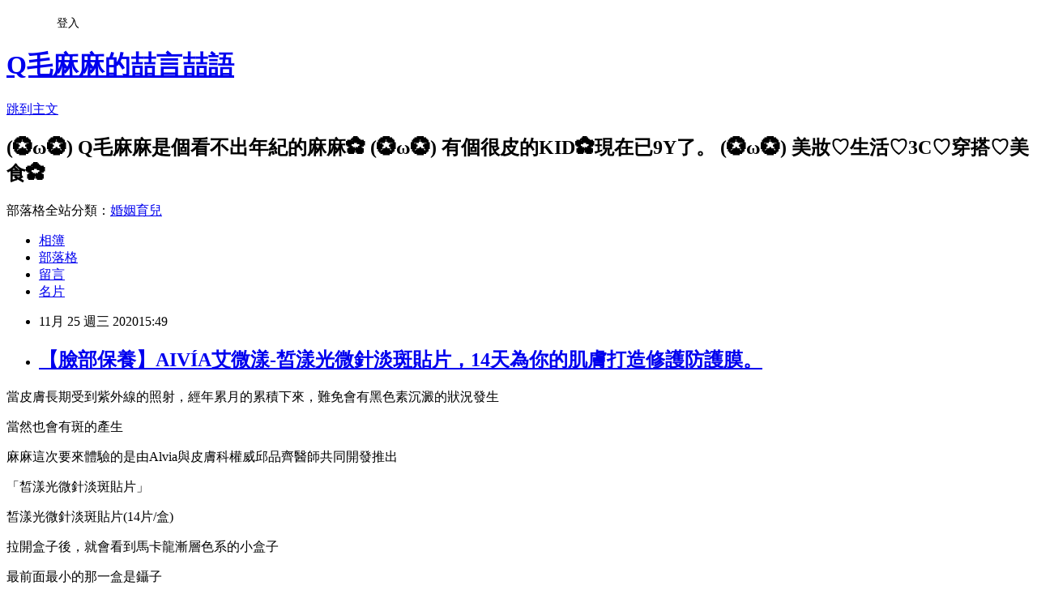

--- FILE ---
content_type: text/html; charset=utf-8
request_url: https://ayumi310.pixnet.net/blog/posts/10353208328
body_size: 41058
content:
<!DOCTYPE html><html lang="zh-TW"><head><meta charSet="utf-8"/><meta name="viewport" content="width=device-width, initial-scale=1"/><link rel="stylesheet" href="https://static.1px.tw/blog-next/_next/static/chunks/b1e52b495cc0137c.css" data-precedence="next"/><link rel="stylesheet" href="/fix.css?v=202601211753" type="text/css" data-precedence="medium"/><link rel="stylesheet" href="https://s3.1px.tw/blog/theme/choc/iframe-popup.css?v=202601211753" type="text/css" data-precedence="medium"/><link rel="stylesheet" href="https://s3.1px.tw/blog/theme/choc/plugins.min.css?v=202601211753" type="text/css" data-precedence="medium"/><link rel="stylesheet" href="https://s3.1px.tw/blog/theme/choc/openid-comment.css?v=202601211753" type="text/css" data-precedence="medium"/><link rel="stylesheet" href="https://s3.1px.tw/blog/theme/choc/style.min.css?v=202601211753" type="text/css" data-precedence="medium"/><link rel="stylesheet" href="https://s3.1px.tw/blog/theme/choc/main.min.css?v=202601211753" type="text/css" data-precedence="medium"/><link rel="stylesheet" href="https://pimg.1px.tw/ayumi310/assets/ayumi310.css?v=202601211753" type="text/css" data-precedence="medium"/><link rel="stylesheet" href="https://s3.1px.tw/blog/theme/choc/author-info.css?v=202601211753" type="text/css" data-precedence="medium"/><link rel="stylesheet" href="https://s3.1px.tw/blog/theme/choc/idlePop.min.css?v=202601211753" type="text/css" data-precedence="medium"/><link rel="preload" as="script" fetchPriority="low" href="https://static.1px.tw/blog-next/_next/static/chunks/94688e2baa9fea03.js"/><script src="https://static.1px.tw/blog-next/_next/static/chunks/41eaa5427c45ebcc.js" async=""></script><script src="https://static.1px.tw/blog-next/_next/static/chunks/e2c6231760bc85bd.js" async=""></script><script src="https://static.1px.tw/blog-next/_next/static/chunks/94bde6376cf279be.js" async=""></script><script src="https://static.1px.tw/blog-next/_next/static/chunks/426b9d9d938a9eb4.js" async=""></script><script src="https://static.1px.tw/blog-next/_next/static/chunks/turbopack-5021d21b4b170dda.js" async=""></script><script src="https://static.1px.tw/blog-next/_next/static/chunks/ff1a16fafef87110.js" async=""></script><script src="https://static.1px.tw/blog-next/_next/static/chunks/e308b2b9ce476a3e.js" async=""></script><script src="https://static.1px.tw/blog-next/_next/static/chunks/2bf79572a40338b7.js" async=""></script><script src="https://static.1px.tw/blog-next/_next/static/chunks/d3c6eed28c1dd8e2.js" async=""></script><script src="https://static.1px.tw/blog-next/_next/static/chunks/d4d39cfc2a072218.js" async=""></script><script src="https://static.1px.tw/blog-next/_next/static/chunks/6a5d72c05b9cd4ba.js" async=""></script><script src="https://static.1px.tw/blog-next/_next/static/chunks/8af6103cf1375f47.js" async=""></script><script src="https://static.1px.tw/blog-next/_next/static/chunks/60d08651d643cedc.js" async=""></script><script src="https://static.1px.tw/blog-next/_next/static/chunks/0ae21416dac1fa83.js" async=""></script><script src="https://static.1px.tw/blog-next/_next/static/chunks/6d1100e43ad18157.js" async=""></script><script src="https://static.1px.tw/blog-next/_next/static/chunks/87eeaf7a3b9005e8.js" async=""></script><script src="https://static.1px.tw/blog-next/_next/static/chunks/ed01c75076819ebd.js" async=""></script><script src="https://static.1px.tw/blog-next/_next/static/chunks/a4df8fc19a9a82e6.js" async=""></script><title>【臉部保養】AIVÍA艾微漾-皙漾光微針淡斑貼片，14天為你的肌膚打造修護防護膜。</title><meta name="author" content="Q毛麻麻的喆言喆語"/><meta name="google-adsense-platform-account" content="pub-2647689032095179"/><meta name="fb:app_id" content="101730233200171"/><link rel="canonical" href="https://ayumi310.pixnet.net/blog/posts/10353208328"/><meta property="og:title" content="【臉部保養】AIVÍA艾微漾-皙漾光微針淡斑貼片，14天為你的肌膚打造修護防護膜。"/><meta property="og:url" content="https://ayumi310.pixnet.net/blog/posts/10353208328"/><meta property="og:image" content="https://s3.1px.tw/blog/common/avatar/blog_cover_dark.jpg"/><meta property="og:type" content="article"/><meta name="twitter:card" content="summary_large_image"/><meta name="twitter:title" content="【臉部保養】AIVÍA艾微漾-皙漾光微針淡斑貼片，14天為你的肌膚打造修護防護膜。"/><meta name="twitter:image" content="https://s3.1px.tw/blog/common/avatar/blog_cover_dark.jpg"/><link rel="icon" href="/favicon.ico?favicon.a62c60e0.ico" sizes="32x32" type="image/x-icon"/><script src="https://static.1px.tw/blog-next/_next/static/chunks/a6dad97d9634a72d.js" noModule=""></script></head><body><!--$--><!--/$--><!--$?--><template id="B:0"></template><!--/$--><script>requestAnimationFrame(function(){$RT=performance.now()});</script><script src="https://static.1px.tw/blog-next/_next/static/chunks/94688e2baa9fea03.js" id="_R_" async=""></script><div hidden id="S:0"><script id="pixnet-vars">
        window.PIXNET = {
          post_id: "10353208328",
          name: "ayumi310",
          user_id: 0,
          blog_id: "5196897",
          display_ads: true,
          ad_options: {"chictrip":false}
        };
      </script><script type="text/javascript" src="https://code.jquery.com/jquery-latest.min.js"></script><script id="json-ld-article-script" type="application/ld+json">{"@context":"https:\u002F\u002Fschema.org","@type":"BlogPosting","isAccessibleForFree":true,"mainEntityOfPage":{"@type":"WebPage","@id":"https:\u002F\u002Fayumi310.pixnet.net\u002Fblog\u002Fposts\u002F10353208328"},"headline":"【臉部保養】AIVÍA艾微漾-皙漾光微針淡斑貼片，14天為你的肌膚打造修護防護膜。","description":"\u003Cimg alt=\"\" src=\"\u002F\u002Fjs1.bloggerads.net\u002Fp_impr.aspx?bid=20140910000002&amp;pid=9080&amp;ppid=2\" title=\"\"\u003E\u003Cbr \u002F\u003E\u003Cbr\u003E","articleBody":"\u003Cscript src=\"\u002F\u002Fjs1.bloggerads.net\u002Fp_imprscript.aspx?bid=20140910000002&amp;pid=9080&amp;ppid=2&amp;cnt=n\" async=\"\"\u003E\u003C\u002Fscript\u003E\n\u003Cp\u003E\u003Cimg alt=\"\" src=\"\u002F\u002Fjs1.bloggerads.net\u002Fp_impr.aspx?bid=20140910000002&amp;pid=9080&amp;ppid=2\" title=\"\"\u003E\u003C\u002Fp\u003E\n\n\u003Cp style=\"text-align:center\"\u003E\u003Cimg alt=\"IMG_1652.JPG\" src=\"https:\u002F\u002Fpimg.1px.tw\u002Fayumi310\u002F1606286230-2805780479-g.jpg\" title=\"IMG_1652.JPG\"\u003E\u003C\u002Fp\u003E\n\n\u003Cp style=\"text-align: center;\"\u003E\u003Cspan style=\"font-size:16px\"\u003E當皮膚長期受到紫外線的照射，經年累月的累積下來，難免會有黑色素沉澱的狀況發生\u003C\u002Fspan\u003E\u003C\u002Fp\u003E\n\n\u003Cp style=\"text-align: center;\"\u003E\u003Cspan style=\"font-size:16px\"\u003E當然也會有斑的產生\u003C\u002Fspan\u003E\u003C\u002Fp\u003E\n\n\u003Cp style=\"text-align: center;\"\u003E\u003Cspan style=\"font-size:16px\"\u003E麻麻這次要來體驗的是由Alvia與皮膚科權威邱品齊醫師共同開發推出\u003C\u002Fspan\u003E\u003C\u002Fp\u003E\n\n\u003Cp style=\"text-align: center;\"\u003E\u003Cspan style=\"font-size:16px\"\u003E「皙漾光微針淡斑貼片」\u003C\u002Fspan\u003E\u003C\u002Fp\u003E\n\n\u003Cp style=\"text-align:center\"\u003E\u003Cimg alt=\"IMG_1649.JPG\" src=\"https:\u002F\u002Fpimg.1px.tw\u002Fayumi310\u002F1606227353-2222439300-g.jpg\" title=\"IMG_1649.JPG\"\u003E\u003C\u002Fp\u003E\n\n\u003Cp style=\"text-align: center;\"\u003E\u003Cspan style=\"font-size:16px\"\u003E皙漾光微針淡斑貼片(14片\u002F盒)\u003C\u002Fspan\u003E\u003C\u002Fp\u003E\n\n\u003Cp style=\"text-align: center;\"\u003E\u003Cspan style=\"font-size:16px\"\u003E拉開盒子後，就會看到馬卡龍漸層色系的小盒子\u003C\u002Fspan\u003E\u003C\u002Fp\u003E\n\n\u003Cp style=\"text-align:center\"\u003E\u003Cimg alt=\"IMG_1650.JPG\" src=\"https:\u002F\u002Fpimg.1px.tw\u002Fayumi310\u002F1606227399-221298390-g.jpg\" title=\"IMG_1650.JPG\"\u003E\u003C\u002Fp\u003E\n\n\u003Cp style=\"text-align: center;\"\u003E\u003Cspan style=\"font-size:16px\"\u003E最前面最小的那一盒是鑷子\u003C\u002Fspan\u003E\u003C\u002Fp\u003E\n\n\u003Cp style=\"text-align:center\"\u003E\u003Cimg alt=\"IMG_1651.JPG\" src=\"https:\u002F\u002Fpimg.1px.tw\u002Fayumi310\u002F1606227444-1695489098-g.jpg\" title=\"IMG_1651.JPG\"\u003E\u003C\u002Fp\u003E\n\n\u003Cp style=\"text-align: center;\"\u003E\u003Cspan style=\"font-size:16px\"\u003E攝子本身走高質感的玫瑰金\u003C\u002Fspan\u003E\u003C\u002Fp\u003E\n\n\u003Cp style=\"text-align:center\"\u003E\u003Cimg alt=\"IMG_1662.JPG\" src=\"https:\u002F\u002Fpimg.1px.tw\u002Fayumi310\u002F1606227570-4043756309-g.jpg\" title=\"IMG_1662.JPG\"\u003E\u003C\u002Fp\u003E\n\n\u003Cp style=\"text-align: center;\"\u003E\u003Cspan style=\"font-size:16px\"\u003E一盒裡面有7盒(每一盒裡有2小片微針淡斑貼片)\u003C\u002Fspan\u003E\u003C\u002Fp\u003E\n\n\u003Cp style=\"text-align:center\"\u003E\u003Cimg alt=\"IMG_1663.JPG\" src=\"https:\u002F\u002Fpimg.1px.tw\u002Fayumi310\u002F1606227590-2279907064-g.jpg\" title=\"IMG_1663.JPG\"\u003E\u003C\u002Fp\u003E\n\n\u003Cp style=\"text-align: center;\"\u003E\u003Cspan style=\"font-size:16px\"\u003E盒子打開後就會像這樣\u003C\u002Fspan\u003E\u003C\u002Fp\u003E\n\n\u003Cp style=\"text-align: center;\"\u003E\u003Cspan style=\"font-size:16px\"\u003E皙漾光淡斑微針貼片是與皮膚科權威邱品齊醫師共同開發\u003C\u002Fspan\u003E\u003C\u002Fp\u003E\n\n\u003Cp style=\"text-align: center;\"\u003E\u003Cspan style=\"font-size:16px\"\u003E針對斑點的原理與皮膚的特性，歷時許久開發出的明星商品\u003C\u002Fspan\u003E\u003C\u002Fp\u003E\n\n\u003Cp style=\"text-align:center\"\u003E\u003Cimg alt=\"IMG_1664.JPG\" src=\"https:\u002F\u002Fpimg.1px.tw\u002Fayumi310\u002F1606227619-1912838305-g.jpg\" title=\"IMG_1664.JPG\"\u003E\u003C\u002Fp\u003E\n\n\u003Cp style=\"text-align: center;\"\u003E\u003Cspan style=\"font-size:16px\"\u003E以玻尿酸為主體，搭配由皮膚科權威-邱品齊醫師推薦的三大美白成分\u003C\u002Fspan\u003E\u003C\u002Fp\u003E\n\n\u003Cp style=\"text-align: center;\"\u003E\u003Cspan style=\"font-size:16px\"\u003E利用斑點的生成原理與皮膚的機制，多重打擊黑色素，並利用微針技術讓美白成分深入肌底\u003C\u002Fspan\u003E\u003C\u002Fp\u003E\n\n\u003Cp style=\"text-align: center;\"\u003E\u003Cspan style=\"font-size:16px\"\u003E添加高生物相容性的成分，可良好的被人體吸收\u003C\u002Fspan\u003E\u003C\u002Fp\u003E\n\n\u003Cp style=\"text-align:center\"\u003E\u003Cimg alt=\"IMG_1665.JPG\" src=\"https:\u002F\u002Fpimg.1px.tw\u002Fayumi310\u002F1606227644-570538899-g.jpg\" title=\"IMG_1665.JPG\"\u003E\u003C\u002Fp\u003E\n\n\u003Cp style=\"text-align: center;\"\u003E\u003Cspan style=\"font-size:16px\"\u003E包裝的背面也有很清楚的使用方法\u003C\u002Fspan\u003E\u003C\u002Fp\u003E\n\n\u003Cp style=\"text-align:center\"\u003E\u003Cimg alt=\"IMG_1666.JPG\" src=\"https:\u002F\u002Fpimg.1px.tw\u002Fayumi310\u002F1606227668-1024281864-g.jpg\" title=\"IMG_1666.JPG\"\u003E\u003C\u002Fp\u003E\n\n\u003Cp style=\"text-align: center;\"\u003E\u003Cspan style=\"font-size:16px\"\u003E撕開包裝後，就會看到裡面有2小片的貼片\u003C\u002Fspan\u003E\u003C\u002Fp\u003E\n\n\u003Cp style=\"text-align: center;\"\u003E\u003Cspan style=\"font-size:16px\"\u003E每張貼片裡都有穀胱甘肽、維他命B3、傳明酸\u003C\u002Fspan\u003E\u003C\u002Fp\u003E\n\n\u003Cp style=\"text-align:center\"\u003E\u003Cimg alt=\"IMG_1667.JPG\" src=\"https:\u002F\u002Fpimg.1px.tw\u002Fayumi310\u002F1606227689-52458990-g.jpg\" title=\"IMG_1667.JPG\"\u003E\u003C\u002Fp\u003E\n\n\u003Cp style=\"text-align: center;\"\u003E\u003Cspan style=\"font-size:16px\"\u003EAIVÍA所採用的微針是兩段式金字塔，針尖能有效穿透肌膚屏障\u003C\u002Fspan\u003E\u003C\u002Fp\u003E\n\n\u003Cp style=\"text-align: center;\"\u003E\u003Cspan style=\"font-size:16px\"\u003E深入肌底讓美白成分直接釋放在色素沉澱部位\u003C\u002Fspan\u003E\u003C\u002Fp\u003E\n\n\u003Cp style=\"text-align:center\"\u003E\u003Cimg alt=\"IMG_1668.JPG\" src=\"https:\u002F\u002Fpimg.1px.tw\u002Fayumi310\u002F1606227714-3444235817-g.jpg\" title=\"IMG_1668.JPG\"\u003E\u003C\u002Fp\u003E\n\n\u003Cp style=\"text-align: center;\"\u003E\u003Cspan style=\"font-size:16px\"\u003E並使用超高科技-針尖微米化，可穿透皮膚但不造成傷口\u003C\u002Fspan\u003E\u003C\u002Fp\u003E\n\n\u003Cp style=\"text-align: center;\"\u003E\u003Cspan style=\"font-size:16px\"\u003E也無需恢復期也不易造成皮膚刺激敏感。\u003C\u002Fspan\u003E\u003C\u002Fp\u003E\n\n\u003Cp style=\"text-align: center;\"\u003E&nbsp;\u003C\u002Fp\u003E\n\n\u003Cp style=\"text-align: center;\"\u003E\u003Cspan style=\"font-size:16px\"\u003E接下來就跟著麻麻來體驗吧!\u003C\u002Fspan\u003E\u003C\u002Fp\u003E\n\n\u003Cp style=\"text-align: center;\"\u003E\u003Cspan style=\"font-size:16px\"\u003E使用方法：\u003Cbr\u003E\n清潔臉部肌膚後，使用化妝水輕拍全臉至完全吸收。\u003C\u002Fspan\u003E\u003C\u002Fp\u003E\n\n\u003Cp style=\"text-align:center\"\u003E\u003Cimg alt=\"IMG_1751.JPG\" src=\"https:\u002F\u002Fpimg.1px.tw\u002Fayumi310\u002F1606289563-1216094220-g.jpg\" title=\"IMG_1751.JPG\"\u003E\u003C\u002Fp\u003E\n\n\u003Cp style=\"text-align: center;\"\u003E\u003Cspan style=\"font-size:16px\"\u003E使用鑷子並保持手部乾爽拿取貼片\u003C\u002Fspan\u003E\u003C\u002Fp\u003E\n\n\u003Cp style=\"text-align:center\"\u003E\u003Cimg alt=\"IMG_1752.JPG\" src=\"https:\u002F\u002Fpimg.1px.tw\u002Fayumi310\u002F1606289379-3712293094-g.jpg\" title=\"IMG_1752.JPG\"\u003E\u003C\u002Fp\u003E\n\n\u003Cp style=\"text-align: center;\"\u003E\u003Cspan style=\"font-size:16px\"\u003E(切勿碰觸中間微針處)，並取下外圍白色保護片\u003C\u002Fspan\u003E\u003C\u002Fp\u003E\n\n\u003Cp style=\"text-align:center\"\u003E\u003Cimg alt=\"IMG_1753.JPG\" src=\"https:\u002F\u002Fpimg.1px.tw\u002Fayumi310\u002F1606289391-2365443915-g.jpg\" title=\"IMG_1753.JPG\"\u003E\u003C\u002Fp\u003E\n\n\u003Cp style=\"text-align: center;\"\u003E\u003Cspan style=\"font-size:16px\"\u003E將貼片貼於斑點(色素沉澱)處\u003C\u002Fspan\u003E\u003C\u002Fp\u003E\n\n\u003Cp style=\"text-align:center\"\u003E\u003Cimg alt=\"IMG_1754.JPG\" src=\"https:\u002F\u002Fpimg.1px.tw\u002Fayumi310\u002F1606289402-1208657489-g.jpg\" title=\"IMG_1754.JPG\"\u003E\u003C\u002Fp\u003E\n\n\u003Cp style=\"text-align: center;\"\u003E\u003Cspan style=\"font-size:16px\"\u003E以手指有感輕壓3至5下\u003C\u002Fspan\u003E\u003C\u002Fp\u003E\n\n\u003Cp style=\"text-align:center\"\u003E\u003Cimg alt=\"IMG_1755.JPG\" src=\"https:\u002F\u002Fpimg.1px.tw\u002Fayumi310\u002F1606289413-1359895227-g.jpg\" title=\"IMG_1755.JPG\"\u003E\u003C\u002Fp\u003E\n\n\u003Cp style=\"text-align: center;\"\u003E\u003Cspan style=\"font-size:16px\"\u003E待15~30分鐘後取下貼片\u003C\u002Fspan\u003E\u003C\u002Fp\u003E\n\n\u003Cp style=\"text-align: center;\"\u003E\u003Cspan style=\"font-size:16px\"\u003E取下後建議搭配AIVIA皙漾光美白精華或B5純萃修護精華做使用\u003C\u002Fspan\u003E\u003C\u002Fp\u003E\n\n\u003Cp style=\"text-align: center;\"\u003E\u003Cspan style=\"font-size:16px\"\u003E如果沒有的話，可以使用家中有的精華液使用\u003C\u002Fspan\u003E\u003C\u002Fp\u003E\n\n\u003Cp style=\"text-align: center;\"\u003E\u003Cspan style=\"font-size:16px\"\u003E一盒有14天的療程\u003C\u002Fspan\u003E\u003C\u002Fp\u003E\n\n\u003Cp style=\"text-align:center\"\u003E&nbsp;\u003C\u002Fp\u003E\n\n\u003Cp style=\"text-align: center;\"\u003E\u003Cspan style=\"font-size:16px\"\u003E一盒共14片貼片，每天使用，並加強防曬，避免日曬，14天後有感淡化\u003C\u002Fspan\u003E\u003C\u002Fp\u003E\n\n\u003Cp style=\"text-align:center\"\u003E\u003Cimg alt=\"IMG_1758.JPG\" src=\"https:\u002F\u002Fpimg.1px.tw\u002Fayumi310\u002F1606289438-1799160565-g.jpg\" title=\"IMG_1758.JPG\"\u003E\u003C\u002Fp\u003E\n\n\u003Cp style=\"text-align: center;\"\u003E\u003Cspan style=\"font-size:16px\"\u003E這是麻麻使用完14天療程效果\u003C\u002Fspan\u003E\u003C\u002Fp\u003E\n\n\u003Cp style=\"text-align: center;\"\u003E\u003Cspan style=\"font-size:16px\"\u003E(但~麻麻本身斑點沒有很深層)\u003C\u002Fspan\u003E\u003C\u002Fp\u003E\n\n\u003Cp style=\"text-align: center;\"\u003E\u003Cspan style=\"font-size:16px\"\u003E另外~此產品是淡化而不是去除喔!\u003C\u002Fspan\u003E\u003C\u002Fp\u003E\n\n\u003Cp style=\"text-align: center;\"\u003E\u003Cspan style=\"font-size:16px\"\u003E使用過後，平時還是別忘了基礎保養\u003C\u002Fspan\u003E\u003C\u002Fp\u003E\n\n\u003Cp style=\"text-align:center\"\u003E\u003Cimg alt=\"IMG_1748.JPG\" src=\"https:\u002F\u002Fpimg.1px.tw\u002Fayumi310\u002F1606289366-3962085568-g.jpg\" title=\"IMG_1748.JPG\"\u003E\u003C\u002Fp\u003E\n\n\u003Cp style=\"text-align: center;\"\u003E\u003Cspan style=\"font-size:16px\"\u003E皙漾光微針淡斑貼片\u003C\u002Fspan\u003E\u003C\u002Fp\u003E\n\n\u003Cp style=\"text-align: center;\"\u003E\u003Cspan style=\"font-size:16px\"\u003E14天貼近你的無瑕美肌，為肌膚打造修護防護膜\u003C\u002Fspan\u003E\u003C\u002Fp\u003E\n\n\u003Cp style=\"text-align: center;\"\u003E&nbsp;\u003C\u002Fp\u003E\n\n\u003Cp style=\"text-align: center;\"\u003E\u003Cspan style=\"font-size:16px\"\u003E注意事項：\u003Cbr\u003E\n1. 使用後，貼片位置若呈現輕微泛紅屬正常現象，泛紅會慢慢消退。\u003Cbr\u003E\n但若出現嚴重泛紅、水腫或不適，應立即暫停使用並諮詢皮膚科醫生。\u003Cbr\u003E\n2. 請勿使用在傷口或患有濕疹、皮膚炎等部位。\u003Cbr\u003E\n3. 使用前，請勿觸摸貼片微細突起部位。\u003Cbr\u003E\n4. 眼周部位較為敏感，請斟酌使用。\u003C\u002Fspan\u003E\u003C\u002Fp\u003E\n\n\u003Cp style=\"text-align: center;\"\u003E&nbsp;\u003C\u002Fp\u003E\n\n\u003Cp style=\"text-align: center;\"\u003E&nbsp;\u003C\u002Fp\u003E\n\n\u003Cp style=\"text-align: center;\"\u003E&nbsp;\u003C\u002Fp\u003E\n\n\u003Cp style=\"margin: 0px 0px 1em; padding: 0px; font-size: 12px; line-height: 18px; background-color: rgb(255, 255, 255); letter-spacing: 1px; color: rgb(51, 51, 51); font-family: verdana; text-align: center;\"\u003E\u003Cstrong\u003E\u003Ca href=\"http:\u002F\u002Fayumi310.pixnet.net\u002Falbum\u002Fphoto\u002F535259620\" style=\"color: rgb(255, 162, 0); text-decoration-line: none;\"\u003E\u003Cimg alt=\"sche-kaimono.gif\" loading=\"lazy\" original=\"https:\u002F\u002Fpimg.1px.tw\u002Fayumi310\u002F1406480739-2665138428.gif\" src=\"https:\u002F\u002Fpimg.1px.tw\u002Fayumi310\u002F1406480739-2665138428.gif\" style=\"border: 0px; display: inline;\" title=\"\"\u003E\u003C\u002Fa\u003E&nbsp;&nbsp;&nbsp;\u003Cspan style=\"font-size:16px\"\u003E希望大家會喜歡Q毛麻麻的介紹~喜歡的或還想在更加了解的話\u003C\u002Fspan\u003E\u003C\u002Fstrong\u003E\u003C\u002Fp\u003E\n\n\u003Cp style=\"margin: 0px 0px 1em; padding: 0px; font-size: 12px; line-height: 18px; background-color: rgb(255, 255, 255); letter-spacing: 1px; color: rgb(51, 51, 51); font-family: verdana; text-align: center;\"\u003E\u003Cspan style=\"font-size:16px\"\u003E\u003Cstrong\u003E\u003Cimg alt=\"sche-kaimono.gif\" loading=\"lazy\" original=\"http:\u002F\u002Fs.pixfs.net\u002Fjs\u002Fjquery.lazyload\u002Fgrey.gif\" src=\"https:\u002F\u002Fs.pixfs.net\u002Fjs\u002Fjquery.lazyload\u002Fgrey.gif\" style=\"border: 0px; display: inline;\" title=\"\"\u003E&nbsp;&nbsp;今天介紹的在這裡喔 ►\u003C\u002Fstrong\u003E\u003C\u002Fspan\u003E\u003C\u002Fp\u003E\n\n\u003Cp style=\"margin: 0px 0px 1em; padding: 0px; font-size: 12px; line-height: 18px; background-color: rgb(255, 255, 255); letter-spacing: 1px; color: rgb(51, 51, 51); font-family: verdana; text-align: center;\"\u003E&nbsp;\u003C\u002Fp\u003E\n\n\u003Cp style=\"margin: 0px 0px 1em; padding: 0px; font-size: 12px; line-height: 18px; background-color: rgb(255, 255, 255); letter-spacing: 1px; color: rgb(51, 51, 51); font-family: verdana; text-align: center;\"\u003E&nbsp;\u003C\u002Fp\u003E\n\n\u003Cp style=\"margin: 0px 0px 1em; padding: 0px; font-size: 12px; line-height: 18px; background-color: rgb(255, 255, 255); letter-spacing: 1px; color: rgb(51, 51, 51); font-family: verdana; text-align: center;\"\u003E\u003Cspan style=\"font-size:16px\"\u003E皙漾光微針淡斑貼片\u003C\u002Fspan\u003E\u003C\u002Fp\u003E\n\n\u003Cp style=\"margin: 0px 0px 1em; padding: 0px; font-size: 12px; line-height: 18px; background-color: rgb(255, 255, 255); letter-spacing: 1px; color: rgb(51, 51, 51); font-family: verdana; text-align: center;\"\u003E\u003Ca href=\"https:\u002F\u002Fwww.aivia.com.tw\u002F\" style=\"box-sizing: border-box; overflow-wrap: break-word; word-break: break-all; color: rgb(69, 90, 100); cursor: pointer; outline: 0px; font-family: Helvetica, 蘋果儷中黑, &quot;Microsoft YaHei&quot;, 微軟正黑體, Verdana, Arial, sans-serif, 新細明體; font-size: 16px; background-color: rgb(255, 255, 255);\" target=\"_blank\"\u003Ehttps:\u002F\u002Fwww.aivia.com.tw\u002F\u003C\u002Fa\u003E\u003C\u002Fp\u003E\n\n\u003Cp style=\"margin: 0px 0px 1em; padding: 0px; font-size: 12px; line-height: 18px; background-color: rgb(255, 255, 255); letter-spacing: 1px; color: rgb(51, 51, 51); font-family: verdana; text-align: center;\"\u003E&nbsp;\u003C\u002Fp\u003E\n\n\u003Cp style=\"margin: 0px 0px 1em; padding: 0px; font-size: 12px; line-height: 18px; background-color: rgb(255, 255, 255); letter-spacing: 1px; color: rgb(51, 51, 51); font-family: verdana; text-align: center;\"\u003E&nbsp;\u003C\u002Fp\u003E\n\n\u003Cul style=\"margin: 0px; padding: 0px; list-style: none; color: rgb(102, 102, 102); font-family: Arial; font-size: 12px; background-color: rgb(255, 255, 255);\"\u003E\n\t\u003Cli style=\"margin: 0px 0px 1em; padding: 0px; font-size: 12.8px; line-height: 23.04px; color: rgb(68, 68, 68); text-indent: -36.48px; text-align: center;\"\u003E\u003Cstrong style=\"color:rgb(51, 51, 51); font-family:verdana; font-size:12px; letter-spacing:1px; line-height:18px\"\u003E\u003Cstrong\u003E\u003Cimg alt=\"kuma_kumo2-ani-wel.gif\" loading=\"lazy\" original=\"https:\u002F\u002Fpimg.1px.tw\u002Fayumi310\u002F1406480729-3957908327.gif\" src=\"https:\u002F\u002Fpimg.1px.tw\u002Fayumi310\u002F1406480729-3957908327.gif\" style=\"border: 0px; display: inline;\" title=\"\"\u003E&nbsp;\u003Cspan style=\"font-size:16px\"\u003E若喜歡Q毛麻麻的分享，歡迎加入粉絲團\u003C\u002Fspan\u003E\u003C\u002Fstrong\u003E\u003Cspan style=\"font-size:16px\"\u003E有任何問題都可以私訊留言給我\u003C\u002Fspan\u003E\u003C\u002Fstrong\u003E\u003C\u002Fli\u003E\n\t\u003Cli style=\"margin: 0px 0px 1em; padding: 0px; font-size: 12.8px; line-height: 23.04px; color: rgb(68, 68, 68); text-indent: -36.48px; text-align: center;\"\u003E\n\t\u003Cp style=\"margin: 0px 0px 1em; padding: 0px; line-height: 23.04px; text-indent: -36.48px;\"\u003E\u003Ca href=\"https:\u002F\u002Fwww.facebook.com\u002FQHAIRMM\" style=\"color: rgb(59, 89, 152); text-decoration-line: none; font-family: &quot;lucida grande&quot;, tahoma, verdana, arial, sans-serif; font-size: 11px;\" target=\"_TOP\" title=\"Q毛麻麻的喆言喆語\"\u003EQ毛麻麻的喆言喆語\u003C\u002Fa\u003E\u003Cbr\u003E\n\t\u003Ca href=\"https:\u002F\u002Fwww.facebook.com\u002FQHAIRMM\" style=\"color: rgb(105, 180, 162); text-decoration-line: none;\" target=\"_TOP\" title=\"Q毛麻麻的喆言喆語\"\u003E\u003Cimg alt=\"\" class=\"img\" loading=\"lazy\" original=\"https:\u002F\u002Fbadge.facebook.com\u002Fbadge\u002F1439910656286702.11093.918840624.png\" src=\"https:\u002F\u002Fbadge.facebook.com\u002Fbadge\u002F1439910656286702.11093.918840624.png\" style=\"border: 0px; display: inline;\" title=\"\"\u003E\u003C\u002Fa\u003E\u003C\u002Fp\u003E\n\n\t\u003Cp style=\"margin: 0px 0px 1em; padding: 0px; line-height: 23.04px; text-indent: -36.48px;\"\u003E&nbsp;\u003C\u002Fp\u003E\n\n\t\u003Cp style=\"margin: 0px 0px 1em; padding: 0px; line-height: 23.04px;\"\u003E\u003Cimg alt=\"instagram.jpg\" height=\"101\" loading=\"lazy\" original=\"https:\u002F\u002Fpimg.1px.tw\u002Fayumi310\u002F1535705567-1404391159.jpg\" src=\"https:\u002F\u002Fpimg.1px.tw\u002Fayumi310\u002F1535705567-1404391159.jpg\" style=\"border: 0px; display: inline;\" title=\"instagram.jpg\" width=\"179\"\u003E\u003Cspan style=\"font-size:16px\"\u003E也可以去麻麻的IG看美照吧\u003C\u002Fspan\u003E\u003C\u002Fp\u003E\n\n\t\u003Cdiv class=\"article-inread-ad\" id=\"in-read-rp\" style=\"margin: 0px; padding: 20px 10px; color: rgb(85, 85, 85); font-family: Verdana; font-size: small;\"\u003E\u003Cimg alt=\"ani_k_new1.gif\" loading=\"lazy\" original=\"https:\u002F\u002Fpimg.1px.tw\u002Fayumi310\u002F1406480707-3597549894.gif\" src=\"https:\u002F\u002Fpimg.1px.tw\u002Fayumi310\u002F1406480707-3597549894.gif\" style=\"border: 0px; display: inline;\" title=\"ani_k_new1.gif\"\u003E&nbsp; &nbsp;\u003Ca href=\"http:\u002F\u002F%20https\u002F\u002Fwww.instagram.com\u002Fayumihiro\u002F\" style=\"color: rgb(85, 85, 85); text-decoration-line: none;\" target=\"_blank\"\u003E\u003Cspan style=\"font-size:16px\"\u003E&nbsp;&nbsp;\u003C\u002Fspan\u003E\u003C\u002Fa\u003E\u003Cspan style=\"font-size:16px\"\u003E\u003Ca href=\"https:\u002F\u002Fwww.instagram.com\u002Fayumihiro\u002F\" style=\"color: rgb(128, 118, 106); text-decoration-line: none;\" target=\"_blank\"\u003Ehttps:\u002F\u002Fwww.instagram.com\u002Fayumihiro\u002F\u003C\u002Fa\u003E\u003C\u002Fspan\u003E\u003C\u002Fdiv\u003E\n\t\u003C\u002Fli\u003E\n\u003C\u002Ful\u003E\n\n\u003Cp style=\"text-align: center;\"\u003E&nbsp;\u003C\u002Fp\u003E\n\n\u003Cp style=\"text-align: center;\"\u003E&nbsp;\u003C\u002Fp\u003E\n\n\u003Cp style=\"text-align: center;\"\u003E&nbsp;\u003C\u002Fp\u003E\n","image":[],"author":{"@type":"Person","name":"Q毛麻麻的喆言喆語","url":"https:\u002F\u002Fwww.pixnet.net\u002Fpcard\u002Fayumi310"},"publisher":{"@type":"Organization","name":"Q毛麻麻的喆言喆語","logo":{"@type":"ImageObject","url":"https:\u002F\u002Fs3.1px.tw\u002Fblog\u002Fcommon\u002Favatar\u002Fblog_cover_dark.jpg"}},"datePublished":"2020-11-25T07:49:58.000Z","dateModified":"","keywords":[],"articleSection":"❀保養❀"}</script><template id="P:1"></template><template id="P:2"></template><template id="P:3"></template><section aria-label="Notifications alt+T" tabindex="-1" aria-live="polite" aria-relevant="additions text" aria-atomic="false"></section></div><script>(self.__next_f=self.__next_f||[]).push([0])</script><script>self.__next_f.push([1,"1:\"$Sreact.fragment\"\n3:I[39756,[\"https://static.1px.tw/blog-next/_next/static/chunks/ff1a16fafef87110.js\",\"https://static.1px.tw/blog-next/_next/static/chunks/e308b2b9ce476a3e.js\"],\"default\"]\n4:I[53536,[\"https://static.1px.tw/blog-next/_next/static/chunks/ff1a16fafef87110.js\",\"https://static.1px.tw/blog-next/_next/static/chunks/e308b2b9ce476a3e.js\"],\"default\"]\n6:I[97367,[\"https://static.1px.tw/blog-next/_next/static/chunks/ff1a16fafef87110.js\",\"https://static.1px.tw/blog-next/_next/static/chunks/e308b2b9ce476a3e.js\"],\"OutletBoundary\"]\n8:I[97367,[\"https://static.1px.tw/blog-next/_next/static/chunks/ff1a16fafef87110.js\",\"https://static.1px.tw/blog-next/_next/static/chunks/e308b2b9ce476a3e.js\"],\"ViewportBoundary\"]\na:I[97367,[\"https://static.1px.tw/blog-next/_next/static/chunks/ff1a16fafef87110.js\",\"https://static.1px.tw/blog-next/_next/static/chunks/e308b2b9ce476a3e.js\"],\"MetadataBoundary\"]\nc:I[63491,[\"https://static.1px.tw/blog-next/_next/static/chunks/2bf79572a40338b7.js\",\"https://static.1px.tw/blog-next/_next/static/chunks/d3c6eed28c1dd8e2.js\"],\"default\"]\n:HL[\"https://static.1px.tw/blog-next/_next/static/chunks/b1e52b495cc0137c.css\",\"style\"]\n"])</script><script>self.__next_f.push([1,"0:{\"P\":null,\"b\":\"Fh5CEL29DpBu-3dUnujtG\",\"c\":[\"\",\"blog\",\"posts\",\"10353208328\"],\"q\":\"\",\"i\":false,\"f\":[[[\"\",{\"children\":[\"blog\",{\"children\":[\"posts\",{\"children\":[[\"id\",\"10353208328\",\"d\"],{\"children\":[\"__PAGE__\",{}]}]}]}]},\"$undefined\",\"$undefined\",true],[[\"$\",\"$1\",\"c\",{\"children\":[[[\"$\",\"script\",\"script-0\",{\"src\":\"https://static.1px.tw/blog-next/_next/static/chunks/d4d39cfc2a072218.js\",\"async\":true,\"nonce\":\"$undefined\"}],[\"$\",\"script\",\"script-1\",{\"src\":\"https://static.1px.tw/blog-next/_next/static/chunks/6a5d72c05b9cd4ba.js\",\"async\":true,\"nonce\":\"$undefined\"}],[\"$\",\"script\",\"script-2\",{\"src\":\"https://static.1px.tw/blog-next/_next/static/chunks/8af6103cf1375f47.js\",\"async\":true,\"nonce\":\"$undefined\"}]],\"$L2\"]}],{\"children\":[[\"$\",\"$1\",\"c\",{\"children\":[null,[\"$\",\"$L3\",null,{\"parallelRouterKey\":\"children\",\"error\":\"$undefined\",\"errorStyles\":\"$undefined\",\"errorScripts\":\"$undefined\",\"template\":[\"$\",\"$L4\",null,{}],\"templateStyles\":\"$undefined\",\"templateScripts\":\"$undefined\",\"notFound\":\"$undefined\",\"forbidden\":\"$undefined\",\"unauthorized\":\"$undefined\"}]]}],{\"children\":[[\"$\",\"$1\",\"c\",{\"children\":[null,[\"$\",\"$L3\",null,{\"parallelRouterKey\":\"children\",\"error\":\"$undefined\",\"errorStyles\":\"$undefined\",\"errorScripts\":\"$undefined\",\"template\":[\"$\",\"$L4\",null,{}],\"templateStyles\":\"$undefined\",\"templateScripts\":\"$undefined\",\"notFound\":\"$undefined\",\"forbidden\":\"$undefined\",\"unauthorized\":\"$undefined\"}]]}],{\"children\":[[\"$\",\"$1\",\"c\",{\"children\":[null,[\"$\",\"$L3\",null,{\"parallelRouterKey\":\"children\",\"error\":\"$undefined\",\"errorStyles\":\"$undefined\",\"errorScripts\":\"$undefined\",\"template\":[\"$\",\"$L4\",null,{}],\"templateStyles\":\"$undefined\",\"templateScripts\":\"$undefined\",\"notFound\":\"$undefined\",\"forbidden\":\"$undefined\",\"unauthorized\":\"$undefined\"}]]}],{\"children\":[[\"$\",\"$1\",\"c\",{\"children\":[\"$L5\",[[\"$\",\"link\",\"0\",{\"rel\":\"stylesheet\",\"href\":\"https://static.1px.tw/blog-next/_next/static/chunks/b1e52b495cc0137c.css\",\"precedence\":\"next\",\"crossOrigin\":\"$undefined\",\"nonce\":\"$undefined\"}],[\"$\",\"script\",\"script-0\",{\"src\":\"https://static.1px.tw/blog-next/_next/static/chunks/0ae21416dac1fa83.js\",\"async\":true,\"nonce\":\"$undefined\"}],[\"$\",\"script\",\"script-1\",{\"src\":\"https://static.1px.tw/blog-next/_next/static/chunks/6d1100e43ad18157.js\",\"async\":true,\"nonce\":\"$undefined\"}],[\"$\",\"script\",\"script-2\",{\"src\":\"https://static.1px.tw/blog-next/_next/static/chunks/87eeaf7a3b9005e8.js\",\"async\":true,\"nonce\":\"$undefined\"}],[\"$\",\"script\",\"script-3\",{\"src\":\"https://static.1px.tw/blog-next/_next/static/chunks/ed01c75076819ebd.js\",\"async\":true,\"nonce\":\"$undefined\"}],[\"$\",\"script\",\"script-4\",{\"src\":\"https://static.1px.tw/blog-next/_next/static/chunks/a4df8fc19a9a82e6.js\",\"async\":true,\"nonce\":\"$undefined\"}]],[\"$\",\"$L6\",null,{\"children\":\"$@7\"}]]}],{},null,false,false]},null,false,false]},null,false,false]},null,false,false]},null,false,false],[\"$\",\"$1\",\"h\",{\"children\":[null,[\"$\",\"$L8\",null,{\"children\":\"$@9\"}],[\"$\",\"$La\",null,{\"children\":\"$@b\"}],null]}],false]],\"m\":\"$undefined\",\"G\":[\"$c\",[]],\"S\":false}\n"])</script><script>self.__next_f.push([1,"9:[[\"$\",\"meta\",\"0\",{\"charSet\":\"utf-8\"}],[\"$\",\"meta\",\"1\",{\"name\":\"viewport\",\"content\":\"width=device-width, initial-scale=1\"}]]\n"])</script><script>self.__next_f.push([1,"d:I[79520,[\"https://static.1px.tw/blog-next/_next/static/chunks/d4d39cfc2a072218.js\",\"https://static.1px.tw/blog-next/_next/static/chunks/6a5d72c05b9cd4ba.js\",\"https://static.1px.tw/blog-next/_next/static/chunks/8af6103cf1375f47.js\"],\"\"]\n10:I[2352,[\"https://static.1px.tw/blog-next/_next/static/chunks/d4d39cfc2a072218.js\",\"https://static.1px.tw/blog-next/_next/static/chunks/6a5d72c05b9cd4ba.js\",\"https://static.1px.tw/blog-next/_next/static/chunks/8af6103cf1375f47.js\"],\"AdultWarningModal\"]\n11:I[69182,[\"https://static.1px.tw/blog-next/_next/static/chunks/d4d39cfc2a072218.js\",\"https://static.1px.tw/blog-next/_next/static/chunks/6a5d72c05b9cd4ba.js\",\"https://static.1px.tw/blog-next/_next/static/chunks/8af6103cf1375f47.js\"],\"HydrationComplete\"]\n12:I[12985,[\"https://static.1px.tw/blog-next/_next/static/chunks/d4d39cfc2a072218.js\",\"https://static.1px.tw/blog-next/_next/static/chunks/6a5d72c05b9cd4ba.js\",\"https://static.1px.tw/blog-next/_next/static/chunks/8af6103cf1375f47.js\"],\"NuqsAdapter\"]\n13:I[82782,[\"https://static.1px.tw/blog-next/_next/static/chunks/d4d39cfc2a072218.js\",\"https://static.1px.tw/blog-next/_next/static/chunks/6a5d72c05b9cd4ba.js\",\"https://static.1px.tw/blog-next/_next/static/chunks/8af6103cf1375f47.js\"],\"RefineContext\"]\n14:I[29306,[\"https://static.1px.tw/blog-next/_next/static/chunks/d4d39cfc2a072218.js\",\"https://static.1px.tw/blog-next/_next/static/chunks/6a5d72c05b9cd4ba.js\",\"https://static.1px.tw/blog-next/_next/static/chunks/8af6103cf1375f47.js\",\"https://static.1px.tw/blog-next/_next/static/chunks/60d08651d643cedc.js\",\"https://static.1px.tw/blog-next/_next/static/chunks/d3c6eed28c1dd8e2.js\"],\"default\"]\n2:[\"$\",\"html\",null,{\"lang\":\"zh-TW\",\"children\":[[\"$\",\"$Ld\",null,{\"id\":\"google-tag-manager\",\"strategy\":\"afterInteractive\",\"children\":\"\\n(function(w,d,s,l,i){w[l]=w[l]||[];w[l].push({'gtm.start':\\nnew Date().getTime(),event:'gtm.js'});var f=d.getElementsByTagName(s)[0],\\nj=d.createElement(s),dl=l!='dataLayer'?'\u0026l='+l:'';j.async=true;j.src=\\n'https://www.googletagmanager.com/gtm.js?id='+i+dl;f.parentNode.insertBefore(j,f);\\n})(window,document,'script','dataLayer','GTM-TRLQMPKX');\\n  \"}],\"$Le\",\"$Lf\",[\"$\",\"body\",null,{\"children\":[[\"$\",\"$L10\",null,{\"display\":false}],[\"$\",\"$L11\",null,{}],[\"$\",\"$L12\",null,{\"children\":[\"$\",\"$L13\",null,{\"children\":[\"$\",\"$L3\",null,{\"parallelRouterKey\":\"children\",\"error\":\"$undefined\",\"errorStyles\":\"$undefined\",\"errorScripts\":\"$undefined\",\"template\":[\"$\",\"$L4\",null,{}],\"templateStyles\":\"$undefined\",\"templateScripts\":\"$undefined\",\"notFound\":[[\"$\",\"$L14\",null,{}],[]],\"forbidden\":\"$undefined\",\"unauthorized\":\"$undefined\"}]}]}]]}]]}]\n"])</script><script>self.__next_f.push([1,"e:null\nf:null\n"])</script><script>self.__next_f.push([1,"16:I[27201,[\"https://static.1px.tw/blog-next/_next/static/chunks/ff1a16fafef87110.js\",\"https://static.1px.tw/blog-next/_next/static/chunks/e308b2b9ce476a3e.js\"],\"IconMark\"]\n5:[[\"$\",\"script\",null,{\"id\":\"pixnet-vars\",\"children\":\"\\n        window.PIXNET = {\\n          post_id: \\\"10353208328\\\",\\n          name: \\\"ayumi310\\\",\\n          user_id: 0,\\n          blog_id: \\\"5196897\\\",\\n          display_ads: true,\\n          ad_options: {\\\"chictrip\\\":false}\\n        };\\n      \"}],\"$L15\"]\nb:[[\"$\",\"title\",\"0\",{\"children\":\"【臉部保養】AIVÍA艾微漾-皙漾光微針淡斑貼片，14天為你的肌膚打造修護防護膜。\"}],[\"$\",\"meta\",\"1\",{\"name\":\"author\",\"content\":\"Q毛麻麻的喆言喆語\"}],[\"$\",\"meta\",\"2\",{\"name\":\"google-adsense-platform-account\",\"content\":\"pub-2647689032095179\"}],[\"$\",\"meta\",\"3\",{\"name\":\"fb:app_id\",\"content\":\"101730233200171\"}],[\"$\",\"link\",\"4\",{\"rel\":\"canonical\",\"href\":\"https://ayumi310.pixnet.net/blog/posts/10353208328\"}],[\"$\",\"meta\",\"5\",{\"property\":\"og:title\",\"content\":\"【臉部保養】AIVÍA艾微漾-皙漾光微針淡斑貼片，14天為你的肌膚打造修護防護膜。\"}],[\"$\",\"meta\",\"6\",{\"property\":\"og:url\",\"content\":\"https://ayumi310.pixnet.net/blog/posts/10353208328\"}],[\"$\",\"meta\",\"7\",{\"property\":\"og:image\",\"content\":\"https://s3.1px.tw/blog/common/avatar/blog_cover_dark.jpg\"}],[\"$\",\"meta\",\"8\",{\"property\":\"og:type\",\"content\":\"article\"}],[\"$\",\"meta\",\"9\",{\"name\":\"twitter:card\",\"content\":\"summary_large_image\"}],[\"$\",\"meta\",\"10\",{\"name\":\"twitter:title\",\"content\":\"【臉部保養】AIVÍA艾微漾-皙漾光微針淡斑貼片，14天為你的肌膚打造修護防護膜。\"}],[\"$\",\"meta\",\"11\",{\"name\":\"twitter:image\",\"content\":\"https://s3.1px.tw/blog/common/avatar/blog_cover_dark.jpg\"}],[\"$\",\"link\",\"12\",{\"rel\":\"icon\",\"href\":\"/favicon.ico?favicon.a62c60e0.ico\",\"sizes\":\"32x32\",\"type\":\"image/x-icon\"}],[\"$\",\"$L16\",\"13\",{}]]\n7:null\n"])</script><script>self.__next_f.push([1,":HL[\"/fix.css?v=202601211753\",\"style\",{\"type\":\"text/css\"}]\n:HL[\"https://s3.1px.tw/blog/theme/choc/iframe-popup.css?v=202601211753\",\"style\",{\"type\":\"text/css\"}]\n:HL[\"https://s3.1px.tw/blog/theme/choc/plugins.min.css?v=202601211753\",\"style\",{\"type\":\"text/css\"}]\n:HL[\"https://s3.1px.tw/blog/theme/choc/openid-comment.css?v=202601211753\",\"style\",{\"type\":\"text/css\"}]\n:HL[\"https://s3.1px.tw/blog/theme/choc/style.min.css?v=202601211753\",\"style\",{\"type\":\"text/css\"}]\n:HL[\"https://s3.1px.tw/blog/theme/choc/main.min.css?v=202601211753\",\"style\",{\"type\":\"text/css\"}]\n:HL[\"https://pimg.1px.tw/ayumi310/assets/ayumi310.css?v=202601211753\",\"style\",{\"type\":\"text/css\"}]\n:HL[\"https://s3.1px.tw/blog/theme/choc/author-info.css?v=202601211753\",\"style\",{\"type\":\"text/css\"}]\n:HL[\"https://s3.1px.tw/blog/theme/choc/idlePop.min.css?v=202601211753\",\"style\",{\"type\":\"text/css\"}]\n17:T5291,"])</script><script>self.__next_f.push([1,"{\"@context\":\"https:\\u002F\\u002Fschema.org\",\"@type\":\"BlogPosting\",\"isAccessibleForFree\":true,\"mainEntityOfPage\":{\"@type\":\"WebPage\",\"@id\":\"https:\\u002F\\u002Fayumi310.pixnet.net\\u002Fblog\\u002Fposts\\u002F10353208328\"},\"headline\":\"【臉部保養】AIVÍA艾微漾-皙漾光微針淡斑貼片，14天為你的肌膚打造修護防護膜。\",\"description\":\"\\u003Cimg alt=\\\"\\\" src=\\\"\\u002F\\u002Fjs1.bloggerads.net\\u002Fp_impr.aspx?bid=20140910000002\u0026amp;pid=9080\u0026amp;ppid=2\\\" title=\\\"\\\"\\u003E\\u003Cbr \\u002F\\u003E\\u003Cbr\\u003E\",\"articleBody\":\"\\u003Cscript src=\\\"\\u002F\\u002Fjs1.bloggerads.net\\u002Fp_imprscript.aspx?bid=20140910000002\u0026amp;pid=9080\u0026amp;ppid=2\u0026amp;cnt=n\\\" async=\\\"\\\"\\u003E\\u003C\\u002Fscript\\u003E\\n\\u003Cp\\u003E\\u003Cimg alt=\\\"\\\" src=\\\"\\u002F\\u002Fjs1.bloggerads.net\\u002Fp_impr.aspx?bid=20140910000002\u0026amp;pid=9080\u0026amp;ppid=2\\\" title=\\\"\\\"\\u003E\\u003C\\u002Fp\\u003E\\n\\n\\u003Cp style=\\\"text-align:center\\\"\\u003E\\u003Cimg alt=\\\"IMG_1652.JPG\\\" src=\\\"https:\\u002F\\u002Fpimg.1px.tw\\u002Fayumi310\\u002F1606286230-2805780479-g.jpg\\\" title=\\\"IMG_1652.JPG\\\"\\u003E\\u003C\\u002Fp\\u003E\\n\\n\\u003Cp style=\\\"text-align: center;\\\"\\u003E\\u003Cspan style=\\\"font-size:16px\\\"\\u003E當皮膚長期受到紫外線的照射，經年累月的累積下來，難免會有黑色素沉澱的狀況發生\\u003C\\u002Fspan\\u003E\\u003C\\u002Fp\\u003E\\n\\n\\u003Cp style=\\\"text-align: center;\\\"\\u003E\\u003Cspan style=\\\"font-size:16px\\\"\\u003E當然也會有斑的產生\\u003C\\u002Fspan\\u003E\\u003C\\u002Fp\\u003E\\n\\n\\u003Cp style=\\\"text-align: center;\\\"\\u003E\\u003Cspan style=\\\"font-size:16px\\\"\\u003E麻麻這次要來體驗的是由Alvia與皮膚科權威邱品齊醫師共同開發推出\\u003C\\u002Fspan\\u003E\\u003C\\u002Fp\\u003E\\n\\n\\u003Cp style=\\\"text-align: center;\\\"\\u003E\\u003Cspan style=\\\"font-size:16px\\\"\\u003E「皙漾光微針淡斑貼片」\\u003C\\u002Fspan\\u003E\\u003C\\u002Fp\\u003E\\n\\n\\u003Cp style=\\\"text-align:center\\\"\\u003E\\u003Cimg alt=\\\"IMG_1649.JPG\\\" src=\\\"https:\\u002F\\u002Fpimg.1px.tw\\u002Fayumi310\\u002F1606227353-2222439300-g.jpg\\\" title=\\\"IMG_1649.JPG\\\"\\u003E\\u003C\\u002Fp\\u003E\\n\\n\\u003Cp style=\\\"text-align: center;\\\"\\u003E\\u003Cspan style=\\\"font-size:16px\\\"\\u003E皙漾光微針淡斑貼片(14片\\u002F盒)\\u003C\\u002Fspan\\u003E\\u003C\\u002Fp\\u003E\\n\\n\\u003Cp style=\\\"text-align: center;\\\"\\u003E\\u003Cspan style=\\\"font-size:16px\\\"\\u003E拉開盒子後，就會看到馬卡龍漸層色系的小盒子\\u003C\\u002Fspan\\u003E\\u003C\\u002Fp\\u003E\\n\\n\\u003Cp style=\\\"text-align:center\\\"\\u003E\\u003Cimg alt=\\\"IMG_1650.JPG\\\" src=\\\"https:\\u002F\\u002Fpimg.1px.tw\\u002Fayumi310\\u002F1606227399-221298390-g.jpg\\\" title=\\\"IMG_1650.JPG\\\"\\u003E\\u003C\\u002Fp\\u003E\\n\\n\\u003Cp style=\\\"text-align: center;\\\"\\u003E\\u003Cspan style=\\\"font-size:16px\\\"\\u003E最前面最小的那一盒是鑷子\\u003C\\u002Fspan\\u003E\\u003C\\u002Fp\\u003E\\n\\n\\u003Cp style=\\\"text-align:center\\\"\\u003E\\u003Cimg alt=\\\"IMG_1651.JPG\\\" src=\\\"https:\\u002F\\u002Fpimg.1px.tw\\u002Fayumi310\\u002F1606227444-1695489098-g.jpg\\\" title=\\\"IMG_1651.JPG\\\"\\u003E\\u003C\\u002Fp\\u003E\\n\\n\\u003Cp style=\\\"text-align: center;\\\"\\u003E\\u003Cspan style=\\\"font-size:16px\\\"\\u003E攝子本身走高質感的玫瑰金\\u003C\\u002Fspan\\u003E\\u003C\\u002Fp\\u003E\\n\\n\\u003Cp style=\\\"text-align:center\\\"\\u003E\\u003Cimg alt=\\\"IMG_1662.JPG\\\" src=\\\"https:\\u002F\\u002Fpimg.1px.tw\\u002Fayumi310\\u002F1606227570-4043756309-g.jpg\\\" title=\\\"IMG_1662.JPG\\\"\\u003E\\u003C\\u002Fp\\u003E\\n\\n\\u003Cp style=\\\"text-align: center;\\\"\\u003E\\u003Cspan style=\\\"font-size:16px\\\"\\u003E一盒裡面有7盒(每一盒裡有2小片微針淡斑貼片)\\u003C\\u002Fspan\\u003E\\u003C\\u002Fp\\u003E\\n\\n\\u003Cp style=\\\"text-align:center\\\"\\u003E\\u003Cimg alt=\\\"IMG_1663.JPG\\\" src=\\\"https:\\u002F\\u002Fpimg.1px.tw\\u002Fayumi310\\u002F1606227590-2279907064-g.jpg\\\" title=\\\"IMG_1663.JPG\\\"\\u003E\\u003C\\u002Fp\\u003E\\n\\n\\u003Cp style=\\\"text-align: center;\\\"\\u003E\\u003Cspan style=\\\"font-size:16px\\\"\\u003E盒子打開後就會像這樣\\u003C\\u002Fspan\\u003E\\u003C\\u002Fp\\u003E\\n\\n\\u003Cp style=\\\"text-align: center;\\\"\\u003E\\u003Cspan style=\\\"font-size:16px\\\"\\u003E皙漾光淡斑微針貼片是與皮膚科權威邱品齊醫師共同開發\\u003C\\u002Fspan\\u003E\\u003C\\u002Fp\\u003E\\n\\n\\u003Cp style=\\\"text-align: center;\\\"\\u003E\\u003Cspan style=\\\"font-size:16px\\\"\\u003E針對斑點的原理與皮膚的特性，歷時許久開發出的明星商品\\u003C\\u002Fspan\\u003E\\u003C\\u002Fp\\u003E\\n\\n\\u003Cp style=\\\"text-align:center\\\"\\u003E\\u003Cimg alt=\\\"IMG_1664.JPG\\\" src=\\\"https:\\u002F\\u002Fpimg.1px.tw\\u002Fayumi310\\u002F1606227619-1912838305-g.jpg\\\" title=\\\"IMG_1664.JPG\\\"\\u003E\\u003C\\u002Fp\\u003E\\n\\n\\u003Cp style=\\\"text-align: center;\\\"\\u003E\\u003Cspan style=\\\"font-size:16px\\\"\\u003E以玻尿酸為主體，搭配由皮膚科權威-邱品齊醫師推薦的三大美白成分\\u003C\\u002Fspan\\u003E\\u003C\\u002Fp\\u003E\\n\\n\\u003Cp style=\\\"text-align: center;\\\"\\u003E\\u003Cspan style=\\\"font-size:16px\\\"\\u003E利用斑點的生成原理與皮膚的機制，多重打擊黑色素，並利用微針技術讓美白成分深入肌底\\u003C\\u002Fspan\\u003E\\u003C\\u002Fp\\u003E\\n\\n\\u003Cp style=\\\"text-align: center;\\\"\\u003E\\u003Cspan style=\\\"font-size:16px\\\"\\u003E添加高生物相容性的成分，可良好的被人體吸收\\u003C\\u002Fspan\\u003E\\u003C\\u002Fp\\u003E\\n\\n\\u003Cp style=\\\"text-align:center\\\"\\u003E\\u003Cimg alt=\\\"IMG_1665.JPG\\\" src=\\\"https:\\u002F\\u002Fpimg.1px.tw\\u002Fayumi310\\u002F1606227644-570538899-g.jpg\\\" title=\\\"IMG_1665.JPG\\\"\\u003E\\u003C\\u002Fp\\u003E\\n\\n\\u003Cp style=\\\"text-align: center;\\\"\\u003E\\u003Cspan style=\\\"font-size:16px\\\"\\u003E包裝的背面也有很清楚的使用方法\\u003C\\u002Fspan\\u003E\\u003C\\u002Fp\\u003E\\n\\n\\u003Cp style=\\\"text-align:center\\\"\\u003E\\u003Cimg alt=\\\"IMG_1666.JPG\\\" src=\\\"https:\\u002F\\u002Fpimg.1px.tw\\u002Fayumi310\\u002F1606227668-1024281864-g.jpg\\\" title=\\\"IMG_1666.JPG\\\"\\u003E\\u003C\\u002Fp\\u003E\\n\\n\\u003Cp style=\\\"text-align: center;\\\"\\u003E\\u003Cspan style=\\\"font-size:16px\\\"\\u003E撕開包裝後，就會看到裡面有2小片的貼片\\u003C\\u002Fspan\\u003E\\u003C\\u002Fp\\u003E\\n\\n\\u003Cp style=\\\"text-align: center;\\\"\\u003E\\u003Cspan style=\\\"font-size:16px\\\"\\u003E每張貼片裡都有穀胱甘肽、維他命B3、傳明酸\\u003C\\u002Fspan\\u003E\\u003C\\u002Fp\\u003E\\n\\n\\u003Cp style=\\\"text-align:center\\\"\\u003E\\u003Cimg alt=\\\"IMG_1667.JPG\\\" src=\\\"https:\\u002F\\u002Fpimg.1px.tw\\u002Fayumi310\\u002F1606227689-52458990-g.jpg\\\" title=\\\"IMG_1667.JPG\\\"\\u003E\\u003C\\u002Fp\\u003E\\n\\n\\u003Cp style=\\\"text-align: center;\\\"\\u003E\\u003Cspan style=\\\"font-size:16px\\\"\\u003EAIVÍA所採用的微針是兩段式金字塔，針尖能有效穿透肌膚屏障\\u003C\\u002Fspan\\u003E\\u003C\\u002Fp\\u003E\\n\\n\\u003Cp style=\\\"text-align: center;\\\"\\u003E\\u003Cspan style=\\\"font-size:16px\\\"\\u003E深入肌底讓美白成分直接釋放在色素沉澱部位\\u003C\\u002Fspan\\u003E\\u003C\\u002Fp\\u003E\\n\\n\\u003Cp style=\\\"text-align:center\\\"\\u003E\\u003Cimg alt=\\\"IMG_1668.JPG\\\" src=\\\"https:\\u002F\\u002Fpimg.1px.tw\\u002Fayumi310\\u002F1606227714-3444235817-g.jpg\\\" title=\\\"IMG_1668.JPG\\\"\\u003E\\u003C\\u002Fp\\u003E\\n\\n\\u003Cp style=\\\"text-align: center;\\\"\\u003E\\u003Cspan style=\\\"font-size:16px\\\"\\u003E並使用超高科技-針尖微米化，可穿透皮膚但不造成傷口\\u003C\\u002Fspan\\u003E\\u003C\\u002Fp\\u003E\\n\\n\\u003Cp style=\\\"text-align: center;\\\"\\u003E\\u003Cspan style=\\\"font-size:16px\\\"\\u003E也無需恢復期也不易造成皮膚刺激敏感。\\u003C\\u002Fspan\\u003E\\u003C\\u002Fp\\u003E\\n\\n\\u003Cp style=\\\"text-align: center;\\\"\\u003E\u0026nbsp;\\u003C\\u002Fp\\u003E\\n\\n\\u003Cp style=\\\"text-align: center;\\\"\\u003E\\u003Cspan style=\\\"font-size:16px\\\"\\u003E接下來就跟著麻麻來體驗吧!\\u003C\\u002Fspan\\u003E\\u003C\\u002Fp\\u003E\\n\\n\\u003Cp style=\\\"text-align: center;\\\"\\u003E\\u003Cspan style=\\\"font-size:16px\\\"\\u003E使用方法：\\u003Cbr\\u003E\\n清潔臉部肌膚後，使用化妝水輕拍全臉至完全吸收。\\u003C\\u002Fspan\\u003E\\u003C\\u002Fp\\u003E\\n\\n\\u003Cp style=\\\"text-align:center\\\"\\u003E\\u003Cimg alt=\\\"IMG_1751.JPG\\\" src=\\\"https:\\u002F\\u002Fpimg.1px.tw\\u002Fayumi310\\u002F1606289563-1216094220-g.jpg\\\" title=\\\"IMG_1751.JPG\\\"\\u003E\\u003C\\u002Fp\\u003E\\n\\n\\u003Cp style=\\\"text-align: center;\\\"\\u003E\\u003Cspan style=\\\"font-size:16px\\\"\\u003E使用鑷子並保持手部乾爽拿取貼片\\u003C\\u002Fspan\\u003E\\u003C\\u002Fp\\u003E\\n\\n\\u003Cp style=\\\"text-align:center\\\"\\u003E\\u003Cimg alt=\\\"IMG_1752.JPG\\\" src=\\\"https:\\u002F\\u002Fpimg.1px.tw\\u002Fayumi310\\u002F1606289379-3712293094-g.jpg\\\" title=\\\"IMG_1752.JPG\\\"\\u003E\\u003C\\u002Fp\\u003E\\n\\n\\u003Cp style=\\\"text-align: center;\\\"\\u003E\\u003Cspan style=\\\"font-size:16px\\\"\\u003E(切勿碰觸中間微針處)，並取下外圍白色保護片\\u003C\\u002Fspan\\u003E\\u003C\\u002Fp\\u003E\\n\\n\\u003Cp style=\\\"text-align:center\\\"\\u003E\\u003Cimg alt=\\\"IMG_1753.JPG\\\" src=\\\"https:\\u002F\\u002Fpimg.1px.tw\\u002Fayumi310\\u002F1606289391-2365443915-g.jpg\\\" title=\\\"IMG_1753.JPG\\\"\\u003E\\u003C\\u002Fp\\u003E\\n\\n\\u003Cp style=\\\"text-align: center;\\\"\\u003E\\u003Cspan style=\\\"font-size:16px\\\"\\u003E將貼片貼於斑點(色素沉澱)處\\u003C\\u002Fspan\\u003E\\u003C\\u002Fp\\u003E\\n\\n\\u003Cp style=\\\"text-align:center\\\"\\u003E\\u003Cimg alt=\\\"IMG_1754.JPG\\\" src=\\\"https:\\u002F\\u002Fpimg.1px.tw\\u002Fayumi310\\u002F1606289402-1208657489-g.jpg\\\" title=\\\"IMG_1754.JPG\\\"\\u003E\\u003C\\u002Fp\\u003E\\n\\n\\u003Cp style=\\\"text-align: center;\\\"\\u003E\\u003Cspan style=\\\"font-size:16px\\\"\\u003E以手指有感輕壓3至5下\\u003C\\u002Fspan\\u003E\\u003C\\u002Fp\\u003E\\n\\n\\u003Cp style=\\\"text-align:center\\\"\\u003E\\u003Cimg alt=\\\"IMG_1755.JPG\\\" src=\\\"https:\\u002F\\u002Fpimg.1px.tw\\u002Fayumi310\\u002F1606289413-1359895227-g.jpg\\\" title=\\\"IMG_1755.JPG\\\"\\u003E\\u003C\\u002Fp\\u003E\\n\\n\\u003Cp style=\\\"text-align: center;\\\"\\u003E\\u003Cspan style=\\\"font-size:16px\\\"\\u003E待15~30分鐘後取下貼片\\u003C\\u002Fspan\\u003E\\u003C\\u002Fp\\u003E\\n\\n\\u003Cp style=\\\"text-align: center;\\\"\\u003E\\u003Cspan style=\\\"font-size:16px\\\"\\u003E取下後建議搭配AIVIA皙漾光美白精華或B5純萃修護精華做使用\\u003C\\u002Fspan\\u003E\\u003C\\u002Fp\\u003E\\n\\n\\u003Cp style=\\\"text-align: center;\\\"\\u003E\\u003Cspan style=\\\"font-size:16px\\\"\\u003E如果沒有的話，可以使用家中有的精華液使用\\u003C\\u002Fspan\\u003E\\u003C\\u002Fp\\u003E\\n\\n\\u003Cp style=\\\"text-align: center;\\\"\\u003E\\u003Cspan style=\\\"font-size:16px\\\"\\u003E一盒有14天的療程\\u003C\\u002Fspan\\u003E\\u003C\\u002Fp\\u003E\\n\\n\\u003Cp style=\\\"text-align:center\\\"\\u003E\u0026nbsp;\\u003C\\u002Fp\\u003E\\n\\n\\u003Cp style=\\\"text-align: center;\\\"\\u003E\\u003Cspan style=\\\"font-size:16px\\\"\\u003E一盒共14片貼片，每天使用，並加強防曬，避免日曬，14天後有感淡化\\u003C\\u002Fspan\\u003E\\u003C\\u002Fp\\u003E\\n\\n\\u003Cp style=\\\"text-align:center\\\"\\u003E\\u003Cimg alt=\\\"IMG_1758.JPG\\\" src=\\\"https:\\u002F\\u002Fpimg.1px.tw\\u002Fayumi310\\u002F1606289438-1799160565-g.jpg\\\" title=\\\"IMG_1758.JPG\\\"\\u003E\\u003C\\u002Fp\\u003E\\n\\n\\u003Cp style=\\\"text-align: center;\\\"\\u003E\\u003Cspan style=\\\"font-size:16px\\\"\\u003E這是麻麻使用完14天療程效果\\u003C\\u002Fspan\\u003E\\u003C\\u002Fp\\u003E\\n\\n\\u003Cp style=\\\"text-align: center;\\\"\\u003E\\u003Cspan style=\\\"font-size:16px\\\"\\u003E(但~麻麻本身斑點沒有很深層)\\u003C\\u002Fspan\\u003E\\u003C\\u002Fp\\u003E\\n\\n\\u003Cp style=\\\"text-align: center;\\\"\\u003E\\u003Cspan style=\\\"font-size:16px\\\"\\u003E另外~此產品是淡化而不是去除喔!\\u003C\\u002Fspan\\u003E\\u003C\\u002Fp\\u003E\\n\\n\\u003Cp style=\\\"text-align: center;\\\"\\u003E\\u003Cspan style=\\\"font-size:16px\\\"\\u003E使用過後，平時還是別忘了基礎保養\\u003C\\u002Fspan\\u003E\\u003C\\u002Fp\\u003E\\n\\n\\u003Cp style=\\\"text-align:center\\\"\\u003E\\u003Cimg alt=\\\"IMG_1748.JPG\\\" src=\\\"https:\\u002F\\u002Fpimg.1px.tw\\u002Fayumi310\\u002F1606289366-3962085568-g.jpg\\\" title=\\\"IMG_1748.JPG\\\"\\u003E\\u003C\\u002Fp\\u003E\\n\\n\\u003Cp style=\\\"text-align: center;\\\"\\u003E\\u003Cspan style=\\\"font-size:16px\\\"\\u003E皙漾光微針淡斑貼片\\u003C\\u002Fspan\\u003E\\u003C\\u002Fp\\u003E\\n\\n\\u003Cp style=\\\"text-align: center;\\\"\\u003E\\u003Cspan style=\\\"font-size:16px\\\"\\u003E14天貼近你的無瑕美肌，為肌膚打造修護防護膜\\u003C\\u002Fspan\\u003E\\u003C\\u002Fp\\u003E\\n\\n\\u003Cp style=\\\"text-align: center;\\\"\\u003E\u0026nbsp;\\u003C\\u002Fp\\u003E\\n\\n\\u003Cp style=\\\"text-align: center;\\\"\\u003E\\u003Cspan style=\\\"font-size:16px\\\"\\u003E注意事項：\\u003Cbr\\u003E\\n1. 使用後，貼片位置若呈現輕微泛紅屬正常現象，泛紅會慢慢消退。\\u003Cbr\\u003E\\n但若出現嚴重泛紅、水腫或不適，應立即暫停使用並諮詢皮膚科醫生。\\u003Cbr\\u003E\\n2. 請勿使用在傷口或患有濕疹、皮膚炎等部位。\\u003Cbr\\u003E\\n3. 使用前，請勿觸摸貼片微細突起部位。\\u003Cbr\\u003E\\n4. 眼周部位較為敏感，請斟酌使用。\\u003C\\u002Fspan\\u003E\\u003C\\u002Fp\\u003E\\n\\n\\u003Cp style=\\\"text-align: center;\\\"\\u003E\u0026nbsp;\\u003C\\u002Fp\\u003E\\n\\n\\u003Cp style=\\\"text-align: center;\\\"\\u003E\u0026nbsp;\\u003C\\u002Fp\\u003E\\n\\n\\u003Cp style=\\\"text-align: center;\\\"\\u003E\u0026nbsp;\\u003C\\u002Fp\\u003E\\n\\n\\u003Cp style=\\\"margin: 0px 0px 1em; padding: 0px; font-size: 12px; line-height: 18px; background-color: rgb(255, 255, 255); letter-spacing: 1px; color: rgb(51, 51, 51); font-family: verdana; text-align: center;\\\"\\u003E\\u003Cstrong\\u003E\\u003Ca href=\\\"http:\\u002F\\u002Fayumi310.pixnet.net\\u002Falbum\\u002Fphoto\\u002F535259620\\\" style=\\\"color: rgb(255, 162, 0); text-decoration-line: none;\\\"\\u003E\\u003Cimg alt=\\\"sche-kaimono.gif\\\" loading=\\\"lazy\\\" original=\\\"https:\\u002F\\u002Fpimg.1px.tw\\u002Fayumi310\\u002F1406480739-2665138428.gif\\\" src=\\\"https:\\u002F\\u002Fpimg.1px.tw\\u002Fayumi310\\u002F1406480739-2665138428.gif\\\" style=\\\"border: 0px; display: inline;\\\" title=\\\"\\\"\\u003E\\u003C\\u002Fa\\u003E\u0026nbsp;\u0026nbsp;\u0026nbsp;\\u003Cspan style=\\\"font-size:16px\\\"\\u003E希望大家會喜歡Q毛麻麻的介紹~喜歡的或還想在更加了解的話\\u003C\\u002Fspan\\u003E\\u003C\\u002Fstrong\\u003E\\u003C\\u002Fp\\u003E\\n\\n\\u003Cp style=\\\"margin: 0px 0px 1em; padding: 0px; font-size: 12px; line-height: 18px; background-color: rgb(255, 255, 255); letter-spacing: 1px; color: rgb(51, 51, 51); font-family: verdana; text-align: center;\\\"\\u003E\\u003Cspan style=\\\"font-size:16px\\\"\\u003E\\u003Cstrong\\u003E\\u003Cimg alt=\\\"sche-kaimono.gif\\\" loading=\\\"lazy\\\" original=\\\"http:\\u002F\\u002Fs.pixfs.net\\u002Fjs\\u002Fjquery.lazyload\\u002Fgrey.gif\\\" src=\\\"https:\\u002F\\u002Fs.pixfs.net\\u002Fjs\\u002Fjquery.lazyload\\u002Fgrey.gif\\\" style=\\\"border: 0px; display: inline;\\\" title=\\\"\\\"\\u003E\u0026nbsp;\u0026nbsp;今天介紹的在這裡喔 ►\\u003C\\u002Fstrong\\u003E\\u003C\\u002Fspan\\u003E\\u003C\\u002Fp\\u003E\\n\\n\\u003Cp style=\\\"margin: 0px 0px 1em; padding: 0px; font-size: 12px; line-height: 18px; background-color: rgb(255, 255, 255); letter-spacing: 1px; color: rgb(51, 51, 51); font-family: verdana; text-align: center;\\\"\\u003E\u0026nbsp;\\u003C\\u002Fp\\u003E\\n\\n\\u003Cp style=\\\"margin: 0px 0px 1em; padding: 0px; font-size: 12px; line-height: 18px; background-color: rgb(255, 255, 255); letter-spacing: 1px; color: rgb(51, 51, 51); font-family: verdana; text-align: center;\\\"\\u003E\u0026nbsp;\\u003C\\u002Fp\\u003E\\n\\n\\u003Cp style=\\\"margin: 0px 0px 1em; padding: 0px; font-size: 12px; line-height: 18px; background-color: rgb(255, 255, 255); letter-spacing: 1px; color: rgb(51, 51, 51); font-family: verdana; text-align: center;\\\"\\u003E\\u003Cspan style=\\\"font-size:16px\\\"\\u003E皙漾光微針淡斑貼片\\u003C\\u002Fspan\\u003E\\u003C\\u002Fp\\u003E\\n\\n\\u003Cp style=\\\"margin: 0px 0px 1em; padding: 0px; font-size: 12px; line-height: 18px; background-color: rgb(255, 255, 255); letter-spacing: 1px; color: rgb(51, 51, 51); font-family: verdana; text-align: center;\\\"\\u003E\\u003Ca href=\\\"https:\\u002F\\u002Fwww.aivia.com.tw\\u002F\\\" style=\\\"box-sizing: border-box; overflow-wrap: break-word; word-break: break-all; color: rgb(69, 90, 100); cursor: pointer; outline: 0px; font-family: Helvetica, 蘋果儷中黑, \u0026quot;Microsoft YaHei\u0026quot;, 微軟正黑體, Verdana, Arial, sans-serif, 新細明體; font-size: 16px; background-color: rgb(255, 255, 255);\\\" target=\\\"_blank\\\"\\u003Ehttps:\\u002F\\u002Fwww.aivia.com.tw\\u002F\\u003C\\u002Fa\\u003E\\u003C\\u002Fp\\u003E\\n\\n\\u003Cp style=\\\"margin: 0px 0px 1em; padding: 0px; font-size: 12px; line-height: 18px; background-color: rgb(255, 255, 255); letter-spacing: 1px; color: rgb(51, 51, 51); font-family: verdana; text-align: center;\\\"\\u003E\u0026nbsp;\\u003C\\u002Fp\\u003E\\n\\n\\u003Cp style=\\\"margin: 0px 0px 1em; padding: 0px; font-size: 12px; line-height: 18px; background-color: rgb(255, 255, 255); letter-spacing: 1px; color: rgb(51, 51, 51); font-family: verdana; text-align: center;\\\"\\u003E\u0026nbsp;\\u003C\\u002Fp\\u003E\\n\\n\\u003Cul style=\\\"margin: 0px; padding: 0px; list-style: none; color: rgb(102, 102, 102); font-family: Arial; font-size: 12px; background-color: rgb(255, 255, 255);\\\"\\u003E\\n\\t\\u003Cli style=\\\"margin: 0px 0px 1em; padding: 0px; font-size: 12.8px; line-height: 23.04px; color: rgb(68, 68, 68); text-indent: -36.48px; text-align: center;\\\"\\u003E\\u003Cstrong style=\\\"color:rgb(51, 51, 51); font-family:verdana; font-size:12px; letter-spacing:1px; line-height:18px\\\"\\u003E\\u003Cstrong\\u003E\\u003Cimg alt=\\\"kuma_kumo2-ani-wel.gif\\\" loading=\\\"lazy\\\" original=\\\"https:\\u002F\\u002Fpimg.1px.tw\\u002Fayumi310\\u002F1406480729-3957908327.gif\\\" src=\\\"https:\\u002F\\u002Fpimg.1px.tw\\u002Fayumi310\\u002F1406480729-3957908327.gif\\\" style=\\\"border: 0px; display: inline;\\\" title=\\\"\\\"\\u003E\u0026nbsp;\\u003Cspan style=\\\"font-size:16px\\\"\\u003E若喜歡Q毛麻麻的分享，歡迎加入粉絲團\\u003C\\u002Fspan\\u003E\\u003C\\u002Fstrong\\u003E\\u003Cspan style=\\\"font-size:16px\\\"\\u003E有任何問題都可以私訊留言給我\\u003C\\u002Fspan\\u003E\\u003C\\u002Fstrong\\u003E\\u003C\\u002Fli\\u003E\\n\\t\\u003Cli style=\\\"margin: 0px 0px 1em; padding: 0px; font-size: 12.8px; line-height: 23.04px; color: rgb(68, 68, 68); text-indent: -36.48px; text-align: center;\\\"\\u003E\\n\\t\\u003Cp style=\\\"margin: 0px 0px 1em; padding: 0px; line-height: 23.04px; text-indent: -36.48px;\\\"\\u003E\\u003Ca href=\\\"https:\\u002F\\u002Fwww.facebook.com\\u002FQHAIRMM\\\" style=\\\"color: rgb(59, 89, 152); text-decoration-line: none; font-family: \u0026quot;lucida grande\u0026quot;, tahoma, verdana, arial, sans-serif; font-size: 11px;\\\" target=\\\"_TOP\\\" title=\\\"Q毛麻麻的喆言喆語\\\"\\u003EQ毛麻麻的喆言喆語\\u003C\\u002Fa\\u003E\\u003Cbr\\u003E\\n\\t\\u003Ca href=\\\"https:\\u002F\\u002Fwww.facebook.com\\u002FQHAIRMM\\\" style=\\\"color: rgb(105, 180, 162); text-decoration-line: none;\\\" target=\\\"_TOP\\\" title=\\\"Q毛麻麻的喆言喆語\\\"\\u003E\\u003Cimg alt=\\\"\\\" class=\\\"img\\\" loading=\\\"lazy\\\" original=\\\"https:\\u002F\\u002Fbadge.facebook.com\\u002Fbadge\\u002F1439910656286702.11093.918840624.png\\\" src=\\\"https:\\u002F\\u002Fbadge.facebook.com\\u002Fbadge\\u002F1439910656286702.11093.918840624.png\\\" style=\\\"border: 0px; display: inline;\\\" title=\\\"\\\"\\u003E\\u003C\\u002Fa\\u003E\\u003C\\u002Fp\\u003E\\n\\n\\t\\u003Cp style=\\\"margin: 0px 0px 1em; padding: 0px; line-height: 23.04px; text-indent: -36.48px;\\\"\\u003E\u0026nbsp;\\u003C\\u002Fp\\u003E\\n\\n\\t\\u003Cp style=\\\"margin: 0px 0px 1em; padding: 0px; line-height: 23.04px;\\\"\\u003E\\u003Cimg alt=\\\"instagram.jpg\\\" height=\\\"101\\\" loading=\\\"lazy\\\" original=\\\"https:\\u002F\\u002Fpimg.1px.tw\\u002Fayumi310\\u002F1535705567-1404391159.jpg\\\" src=\\\"https:\\u002F\\u002Fpimg.1px.tw\\u002Fayumi310\\u002F1535705567-1404391159.jpg\\\" style=\\\"border: 0px; display: inline;\\\" title=\\\"instagram.jpg\\\" width=\\\"179\\\"\\u003E\\u003Cspan style=\\\"font-size:16px\\\"\\u003E也可以去麻麻的IG看美照吧\\u003C\\u002Fspan\\u003E\\u003C\\u002Fp\\u003E\\n\\n\\t\\u003Cdiv class=\\\"article-inread-ad\\\" id=\\\"in-read-rp\\\" style=\\\"margin: 0px; padding: 20px 10px; color: rgb(85, 85, 85); font-family: Verdana; font-size: small;\\\"\\u003E\\u003Cimg alt=\\\"ani_k_new1.gif\\\" loading=\\\"lazy\\\" original=\\\"https:\\u002F\\u002Fpimg.1px.tw\\u002Fayumi310\\u002F1406480707-3597549894.gif\\\" src=\\\"https:\\u002F\\u002Fpimg.1px.tw\\u002Fayumi310\\u002F1406480707-3597549894.gif\\\" style=\\\"border: 0px; display: inline;\\\" title=\\\"ani_k_new1.gif\\\"\\u003E\u0026nbsp; \u0026nbsp;\\u003Ca href=\\\"http:\\u002F\\u002F%20https\\u002F\\u002Fwww.instagram.com\\u002Fayumihiro\\u002F\\\" style=\\\"color: rgb(85, 85, 85); text-decoration-line: none;\\\" target=\\\"_blank\\\"\\u003E\\u003Cspan style=\\\"font-size:16px\\\"\\u003E\u0026nbsp;\u0026nbsp;\\u003C\\u002Fspan\\u003E\\u003C\\u002Fa\\u003E\\u003Cspan style=\\\"font-size:16px\\\"\\u003E\\u003Ca href=\\\"https:\\u002F\\u002Fwww.instagram.com\\u002Fayumihiro\\u002F\\\" style=\\\"color: rgb(128, 118, 106); text-decoration-line: none;\\\" target=\\\"_blank\\\"\\u003Ehttps:\\u002F\\u002Fwww.instagram.com\\u002Fayumihiro\\u002F\\u003C\\u002Fa\\u003E\\u003C\\u002Fspan\\u003E\\u003C\\u002Fdiv\\u003E\\n\\t\\u003C\\u002Fli\\u003E\\n\\u003C\\u002Ful\\u003E\\n\\n\\u003Cp style=\\\"text-align: center;\\\"\\u003E\u0026nbsp;\\u003C\\u002Fp\\u003E\\n\\n\\u003Cp style=\\\"text-align: center;\\\"\\u003E\u0026nbsp;\\u003C\\u002Fp\\u003E\\n\\n\\u003Cp style=\\\"text-align: center;\\\"\\u003E\u0026nbsp;\\u003C\\u002Fp\\u003E\\n\",\"image\":[],\"author\":{\"@type\":\"Person\",\"name\":\"Q毛麻麻的喆言喆語\",\"url\":\"https:\\u002F\\u002Fwww.pixnet.net\\u002Fpcard\\u002Fayumi310\"},\"publisher\":{\"@type\":\"Organization\",\"name\":\"Q毛麻麻的喆言喆語\",\"logo\":{\"@type\":\"ImageObject\",\"url\":\"https:\\u002F\\u002Fs3.1px.tw\\u002Fblog\\u002Fcommon\\u002Favatar\\u002Fblog_cover_dark.jpg\"}},\"datePublished\":\"2020-11-25T07:49:58.000Z\",\"dateModified\":\"\",\"keywords\":[],\"articleSection\":\"❀保養❀\"}"])</script><script>self.__next_f.push([1,"15:[[[[\"$\",\"link\",\"/fix.css?v=202601211753\",{\"rel\":\"stylesheet\",\"href\":\"/fix.css?v=202601211753\",\"type\":\"text/css\",\"precedence\":\"medium\"}],[\"$\",\"link\",\"https://s3.1px.tw/blog/theme/choc/iframe-popup.css?v=202601211753\",{\"rel\":\"stylesheet\",\"href\":\"https://s3.1px.tw/blog/theme/choc/iframe-popup.css?v=202601211753\",\"type\":\"text/css\",\"precedence\":\"medium\"}],[\"$\",\"link\",\"https://s3.1px.tw/blog/theme/choc/plugins.min.css?v=202601211753\",{\"rel\":\"stylesheet\",\"href\":\"https://s3.1px.tw/blog/theme/choc/plugins.min.css?v=202601211753\",\"type\":\"text/css\",\"precedence\":\"medium\"}],[\"$\",\"link\",\"https://s3.1px.tw/blog/theme/choc/openid-comment.css?v=202601211753\",{\"rel\":\"stylesheet\",\"href\":\"https://s3.1px.tw/blog/theme/choc/openid-comment.css?v=202601211753\",\"type\":\"text/css\",\"precedence\":\"medium\"}],[\"$\",\"link\",\"https://s3.1px.tw/blog/theme/choc/style.min.css?v=202601211753\",{\"rel\":\"stylesheet\",\"href\":\"https://s3.1px.tw/blog/theme/choc/style.min.css?v=202601211753\",\"type\":\"text/css\",\"precedence\":\"medium\"}],[\"$\",\"link\",\"https://s3.1px.tw/blog/theme/choc/main.min.css?v=202601211753\",{\"rel\":\"stylesheet\",\"href\":\"https://s3.1px.tw/blog/theme/choc/main.min.css?v=202601211753\",\"type\":\"text/css\",\"precedence\":\"medium\"}],[\"$\",\"link\",\"https://pimg.1px.tw/ayumi310/assets/ayumi310.css?v=202601211753\",{\"rel\":\"stylesheet\",\"href\":\"https://pimg.1px.tw/ayumi310/assets/ayumi310.css?v=202601211753\",\"type\":\"text/css\",\"precedence\":\"medium\"}],[\"$\",\"link\",\"https://s3.1px.tw/blog/theme/choc/author-info.css?v=202601211753\",{\"rel\":\"stylesheet\",\"href\":\"https://s3.1px.tw/blog/theme/choc/author-info.css?v=202601211753\",\"type\":\"text/css\",\"precedence\":\"medium\"}],[\"$\",\"link\",\"https://s3.1px.tw/blog/theme/choc/idlePop.min.css?v=202601211753\",{\"rel\":\"stylesheet\",\"href\":\"https://s3.1px.tw/blog/theme/choc/idlePop.min.css?v=202601211753\",\"type\":\"text/css\",\"precedence\":\"medium\"}]],[\"$\",\"script\",null,{\"type\":\"text/javascript\",\"src\":\"https://code.jquery.com/jquery-latest.min.js\"}]],[[\"$\",\"script\",null,{\"id\":\"json-ld-article-script\",\"type\":\"application/ld+json\",\"dangerouslySetInnerHTML\":{\"__html\":\"$17\"}}],\"$L18\"],\"$L19\",\"$L1a\"]\n"])</script><script>self.__next_f.push([1,"1b:I[5479,[\"https://static.1px.tw/blog-next/_next/static/chunks/d4d39cfc2a072218.js\",\"https://static.1px.tw/blog-next/_next/static/chunks/6a5d72c05b9cd4ba.js\",\"https://static.1px.tw/blog-next/_next/static/chunks/8af6103cf1375f47.js\",\"https://static.1px.tw/blog-next/_next/static/chunks/0ae21416dac1fa83.js\",\"https://static.1px.tw/blog-next/_next/static/chunks/6d1100e43ad18157.js\",\"https://static.1px.tw/blog-next/_next/static/chunks/87eeaf7a3b9005e8.js\",\"https://static.1px.tw/blog-next/_next/static/chunks/ed01c75076819ebd.js\",\"https://static.1px.tw/blog-next/_next/static/chunks/a4df8fc19a9a82e6.js\"],\"default\"]\n1c:I[38045,[\"https://static.1px.tw/blog-next/_next/static/chunks/d4d39cfc2a072218.js\",\"https://static.1px.tw/blog-next/_next/static/chunks/6a5d72c05b9cd4ba.js\",\"https://static.1px.tw/blog-next/_next/static/chunks/8af6103cf1375f47.js\",\"https://static.1px.tw/blog-next/_next/static/chunks/0ae21416dac1fa83.js\",\"https://static.1px.tw/blog-next/_next/static/chunks/6d1100e43ad18157.js\",\"https://static.1px.tw/blog-next/_next/static/chunks/87eeaf7a3b9005e8.js\",\"https://static.1px.tw/blog-next/_next/static/chunks/ed01c75076819ebd.js\",\"https://static.1px.tw/blog-next/_next/static/chunks/a4df8fc19a9a82e6.js\"],\"ArticleHead\"]\n18:[\"$\",\"script\",null,{\"id\":\"json-ld-breadcrumb-script\",\"type\":\"application/ld+json\",\"dangerouslySetInnerHTML\":{\"__html\":\"{\\\"@context\\\":\\\"https:\\\\u002F\\\\u002Fschema.org\\\",\\\"@type\\\":\\\"BreadcrumbList\\\",\\\"itemListElement\\\":[{\\\"@type\\\":\\\"ListItem\\\",\\\"position\\\":1,\\\"name\\\":\\\"首頁\\\",\\\"item\\\":\\\"https:\\\\u002F\\\\u002Fayumi310.pixnet.net\\\"},{\\\"@type\\\":\\\"ListItem\\\",\\\"position\\\":2,\\\"name\\\":\\\"部落格\\\",\\\"item\\\":\\\"https:\\\\u002F\\\\u002Fayumi310.pixnet.net\\\\u002Fblog\\\"},{\\\"@type\\\":\\\"ListItem\\\",\\\"position\\\":3,\\\"name\\\":\\\"文章\\\",\\\"item\\\":\\\"https:\\\\u002F\\\\u002Fayumi310.pixnet.net\\\\u002Fblog\\\\u002Fposts\\\"},{\\\"@type\\\":\\\"ListItem\\\",\\\"position\\\":4,\\\"name\\\":\\\"【臉部保養】AIVÍA艾微漾-皙漾光微針淡斑貼片，14天為你的肌膚打造修護防護膜。\\\",\\\"item\\\":\\\"https:\\\\u002F\\\\u002Fayumi310.pixnet.net\\\\u002Fblog\\\\u002Fposts\\\\u002F10353208328\\\"}]}\"}}]\n1d:T39d1,"])</script><script>self.__next_f.push([1,"\u003cscript src=\"//js1.bloggerads.net/p_imprscript.aspx?bid=20140910000002\u0026amp;pid=9080\u0026amp;ppid=2\u0026amp;cnt=n\" async=\"\"\u003e\u003c/script\u003e\n\u003cp\u003e\u003cimg alt=\"\" src=\"//js1.bloggerads.net/p_impr.aspx?bid=20140910000002\u0026amp;pid=9080\u0026amp;ppid=2\" title=\"\"\u003e\u003c/p\u003e\n\n\u003cp style=\"text-align:center\"\u003e\u003cimg alt=\"IMG_1652.JPG\" src=\"https://pimg.1px.tw/ayumi310/1606286230-2805780479-g.jpg\" title=\"IMG_1652.JPG\"\u003e\u003c/p\u003e\n\n\u003cp style=\"text-align: center;\"\u003e\u003cspan style=\"font-size:16px\"\u003e當皮膚長期受到紫外線的照射，經年累月的累積下來，難免會有黑色素沉澱的狀況發生\u003c/span\u003e\u003c/p\u003e\n\n\u003cp style=\"text-align: center;\"\u003e\u003cspan style=\"font-size:16px\"\u003e當然也會有斑的產生\u003c/span\u003e\u003c/p\u003e\n\n\u003cp style=\"text-align: center;\"\u003e\u003cspan style=\"font-size:16px\"\u003e麻麻這次要來體驗的是由Alvia與皮膚科權威邱品齊醫師共同開發推出\u003c/span\u003e\u003c/p\u003e\n\n\u003cp style=\"text-align: center;\"\u003e\u003cspan style=\"font-size:16px\"\u003e「皙漾光微針淡斑貼片」\u003c/span\u003e\u003c/p\u003e\n\n\u003cp style=\"text-align:center\"\u003e\u003cimg alt=\"IMG_1649.JPG\" src=\"https://pimg.1px.tw/ayumi310/1606227353-2222439300-g.jpg\" title=\"IMG_1649.JPG\"\u003e\u003c/p\u003e\n\n\u003cp style=\"text-align: center;\"\u003e\u003cspan style=\"font-size:16px\"\u003e皙漾光微針淡斑貼片(14片/盒)\u003c/span\u003e\u003c/p\u003e\n\n\u003cp style=\"text-align: center;\"\u003e\u003cspan style=\"font-size:16px\"\u003e拉開盒子後，就會看到馬卡龍漸層色系的小盒子\u003c/span\u003e\u003c/p\u003e\n\n\u003cp style=\"text-align:center\"\u003e\u003cimg alt=\"IMG_1650.JPG\" src=\"https://pimg.1px.tw/ayumi310/1606227399-221298390-g.jpg\" title=\"IMG_1650.JPG\"\u003e\u003c/p\u003e\n\n\u003cp style=\"text-align: center;\"\u003e\u003cspan style=\"font-size:16px\"\u003e最前面最小的那一盒是鑷子\u003c/span\u003e\u003c/p\u003e\n\n\u003cp style=\"text-align:center\"\u003e\u003cimg alt=\"IMG_1651.JPG\" src=\"https://pimg.1px.tw/ayumi310/1606227444-1695489098-g.jpg\" title=\"IMG_1651.JPG\"\u003e\u003c/p\u003e\n\n\u003cp style=\"text-align: center;\"\u003e\u003cspan style=\"font-size:16px\"\u003e攝子本身走高質感的玫瑰金\u003c/span\u003e\u003c/p\u003e\n\n\u003cp style=\"text-align:center\"\u003e\u003cimg alt=\"IMG_1662.JPG\" src=\"https://pimg.1px.tw/ayumi310/1606227570-4043756309-g.jpg\" title=\"IMG_1662.JPG\"\u003e\u003c/p\u003e\n\n\u003cp style=\"text-align: center;\"\u003e\u003cspan style=\"font-size:16px\"\u003e一盒裡面有7盒(每一盒裡有2小片微針淡斑貼片)\u003c/span\u003e\u003c/p\u003e\n\n\u003cp style=\"text-align:center\"\u003e\u003cimg alt=\"IMG_1663.JPG\" src=\"https://pimg.1px.tw/ayumi310/1606227590-2279907064-g.jpg\" title=\"IMG_1663.JPG\"\u003e\u003c/p\u003e\n\n\u003cp style=\"text-align: center;\"\u003e\u003cspan style=\"font-size:16px\"\u003e盒子打開後就會像這樣\u003c/span\u003e\u003c/p\u003e\n\n\u003cp style=\"text-align: center;\"\u003e\u003cspan style=\"font-size:16px\"\u003e皙漾光淡斑微針貼片是與皮膚科權威邱品齊醫師共同開發\u003c/span\u003e\u003c/p\u003e\n\n\u003cp style=\"text-align: center;\"\u003e\u003cspan style=\"font-size:16px\"\u003e針對斑點的原理與皮膚的特性，歷時許久開發出的明星商品\u003c/span\u003e\u003c/p\u003e\n\n\u003cp style=\"text-align:center\"\u003e\u003cimg alt=\"IMG_1664.JPG\" src=\"https://pimg.1px.tw/ayumi310/1606227619-1912838305-g.jpg\" title=\"IMG_1664.JPG\"\u003e\u003c/p\u003e\n\n\u003cp style=\"text-align: center;\"\u003e\u003cspan style=\"font-size:16px\"\u003e以玻尿酸為主體，搭配由皮膚科權威-邱品齊醫師推薦的三大美白成分\u003c/span\u003e\u003c/p\u003e\n\n\u003cp style=\"text-align: center;\"\u003e\u003cspan style=\"font-size:16px\"\u003e利用斑點的生成原理與皮膚的機制，多重打擊黑色素，並利用微針技術讓美白成分深入肌底\u003c/span\u003e\u003c/p\u003e\n\n\u003cp style=\"text-align: center;\"\u003e\u003cspan style=\"font-size:16px\"\u003e添加高生物相容性的成分，可良好的被人體吸收\u003c/span\u003e\u003c/p\u003e\n\n\u003cp style=\"text-align:center\"\u003e\u003cimg alt=\"IMG_1665.JPG\" src=\"https://pimg.1px.tw/ayumi310/1606227644-570538899-g.jpg\" title=\"IMG_1665.JPG\"\u003e\u003c/p\u003e\n\n\u003cp style=\"text-align: center;\"\u003e\u003cspan style=\"font-size:16px\"\u003e包裝的背面也有很清楚的使用方法\u003c/span\u003e\u003c/p\u003e\n\n\u003cp style=\"text-align:center\"\u003e\u003cimg alt=\"IMG_1666.JPG\" src=\"https://pimg.1px.tw/ayumi310/1606227668-1024281864-g.jpg\" title=\"IMG_1666.JPG\"\u003e\u003c/p\u003e\n\n\u003cp style=\"text-align: center;\"\u003e\u003cspan style=\"font-size:16px\"\u003e撕開包裝後，就會看到裡面有2小片的貼片\u003c/span\u003e\u003c/p\u003e\n\n\u003cp style=\"text-align: center;\"\u003e\u003cspan style=\"font-size:16px\"\u003e每張貼片裡都有穀胱甘肽、維他命B3、傳明酸\u003c/span\u003e\u003c/p\u003e\n\n\u003cp style=\"text-align:center\"\u003e\u003cimg alt=\"IMG_1667.JPG\" src=\"https://pimg.1px.tw/ayumi310/1606227689-52458990-g.jpg\" title=\"IMG_1667.JPG\"\u003e\u003c/p\u003e\n\n\u003cp style=\"text-align: center;\"\u003e\u003cspan style=\"font-size:16px\"\u003eAIVÍA所採用的微針是兩段式金字塔，針尖能有效穿透肌膚屏障\u003c/span\u003e\u003c/p\u003e\n\n\u003cp style=\"text-align: center;\"\u003e\u003cspan style=\"font-size:16px\"\u003e深入肌底讓美白成分直接釋放在色素沉澱部位\u003c/span\u003e\u003c/p\u003e\n\n\u003cp style=\"text-align:center\"\u003e\u003cimg alt=\"IMG_1668.JPG\" src=\"https://pimg.1px.tw/ayumi310/1606227714-3444235817-g.jpg\" title=\"IMG_1668.JPG\"\u003e\u003c/p\u003e\n\n\u003cp style=\"text-align: center;\"\u003e\u003cspan style=\"font-size:16px\"\u003e並使用超高科技-針尖微米化，可穿透皮膚但不造成傷口\u003c/span\u003e\u003c/p\u003e\n\n\u003cp style=\"text-align: center;\"\u003e\u003cspan style=\"font-size:16px\"\u003e也無需恢復期也不易造成皮膚刺激敏感。\u003c/span\u003e\u003c/p\u003e\n\n\u003cp style=\"text-align: center;\"\u003e\u0026nbsp;\u003c/p\u003e\n\n\u003cp style=\"text-align: center;\"\u003e\u003cspan style=\"font-size:16px\"\u003e接下來就跟著麻麻來體驗吧!\u003c/span\u003e\u003c/p\u003e\n\n\u003cp style=\"text-align: center;\"\u003e\u003cspan style=\"font-size:16px\"\u003e使用方法：\u003cbr\u003e\n清潔臉部肌膚後，使用化妝水輕拍全臉至完全吸收。\u003c/span\u003e\u003c/p\u003e\n\n\u003cp style=\"text-align:center\"\u003e\u003cimg alt=\"IMG_1751.JPG\" src=\"https://pimg.1px.tw/ayumi310/1606289563-1216094220-g.jpg\" title=\"IMG_1751.JPG\"\u003e\u003c/p\u003e\n\n\u003cp style=\"text-align: center;\"\u003e\u003cspan style=\"font-size:16px\"\u003e使用鑷子並保持手部乾爽拿取貼片\u003c/span\u003e\u003c/p\u003e\n\n\u003cp style=\"text-align:center\"\u003e\u003cimg alt=\"IMG_1752.JPG\" src=\"https://pimg.1px.tw/ayumi310/1606289379-3712293094-g.jpg\" title=\"IMG_1752.JPG\"\u003e\u003c/p\u003e\n\n\u003cp style=\"text-align: center;\"\u003e\u003cspan style=\"font-size:16px\"\u003e(切勿碰觸中間微針處)，並取下外圍白色保護片\u003c/span\u003e\u003c/p\u003e\n\n\u003cp style=\"text-align:center\"\u003e\u003cimg alt=\"IMG_1753.JPG\" src=\"https://pimg.1px.tw/ayumi310/1606289391-2365443915-g.jpg\" title=\"IMG_1753.JPG\"\u003e\u003c/p\u003e\n\n\u003cp style=\"text-align: center;\"\u003e\u003cspan style=\"font-size:16px\"\u003e將貼片貼於斑點(色素沉澱)處\u003c/span\u003e\u003c/p\u003e\n\n\u003cp style=\"text-align:center\"\u003e\u003cimg alt=\"IMG_1754.JPG\" src=\"https://pimg.1px.tw/ayumi310/1606289402-1208657489-g.jpg\" title=\"IMG_1754.JPG\"\u003e\u003c/p\u003e\n\n\u003cp style=\"text-align: center;\"\u003e\u003cspan style=\"font-size:16px\"\u003e以手指有感輕壓3至5下\u003c/span\u003e\u003c/p\u003e\n\n\u003cp style=\"text-align:center\"\u003e\u003cimg alt=\"IMG_1755.JPG\" src=\"https://pimg.1px.tw/ayumi310/1606289413-1359895227-g.jpg\" title=\"IMG_1755.JPG\"\u003e\u003c/p\u003e\n\n\u003cp style=\"text-align: center;\"\u003e\u003cspan style=\"font-size:16px\"\u003e待15~30分鐘後取下貼片\u003c/span\u003e\u003c/p\u003e\n\n\u003cp style=\"text-align: center;\"\u003e\u003cspan style=\"font-size:16px\"\u003e取下後建議搭配AIVIA皙漾光美白精華或B5純萃修護精華做使用\u003c/span\u003e\u003c/p\u003e\n\n\u003cp style=\"text-align: center;\"\u003e\u003cspan style=\"font-size:16px\"\u003e如果沒有的話，可以使用家中有的精華液使用\u003c/span\u003e\u003c/p\u003e\n\n\u003cp style=\"text-align: center;\"\u003e\u003cspan style=\"font-size:16px\"\u003e一盒有14天的療程\u003c/span\u003e\u003c/p\u003e\n\n\u003cp style=\"text-align:center\"\u003e\u0026nbsp;\u003c/p\u003e\n\n\u003cp style=\"text-align: center;\"\u003e\u003cspan style=\"font-size:16px\"\u003e一盒共14片貼片，每天使用，並加強防曬，避免日曬，14天後有感淡化\u003c/span\u003e\u003c/p\u003e\n\n\u003cp style=\"text-align:center\"\u003e\u003cimg alt=\"IMG_1758.JPG\" src=\"https://pimg.1px.tw/ayumi310/1606289438-1799160565-g.jpg\" title=\"IMG_1758.JPG\"\u003e\u003c/p\u003e\n\n\u003cp style=\"text-align: center;\"\u003e\u003cspan style=\"font-size:16px\"\u003e這是麻麻使用完14天療程效果\u003c/span\u003e\u003c/p\u003e\n\n\u003cp style=\"text-align: center;\"\u003e\u003cspan style=\"font-size:16px\"\u003e(但~麻麻本身斑點沒有很深層)\u003c/span\u003e\u003c/p\u003e\n\n\u003cp style=\"text-align: center;\"\u003e\u003cspan style=\"font-size:16px\"\u003e另外~此產品是淡化而不是去除喔!\u003c/span\u003e\u003c/p\u003e\n\n\u003cp style=\"text-align: center;\"\u003e\u003cspan style=\"font-size:16px\"\u003e使用過後，平時還是別忘了基礎保養\u003c/span\u003e\u003c/p\u003e\n\n\u003cp style=\"text-align:center\"\u003e\u003cimg alt=\"IMG_1748.JPG\" src=\"https://pimg.1px.tw/ayumi310/1606289366-3962085568-g.jpg\" title=\"IMG_1748.JPG\"\u003e\u003c/p\u003e\n\n\u003cp style=\"text-align: center;\"\u003e\u003cspan style=\"font-size:16px\"\u003e皙漾光微針淡斑貼片\u003c/span\u003e\u003c/p\u003e\n\n\u003cp style=\"text-align: center;\"\u003e\u003cspan style=\"font-size:16px\"\u003e14天貼近你的無瑕美肌，為肌膚打造修護防護膜\u003c/span\u003e\u003c/p\u003e\n\n\u003cp style=\"text-align: center;\"\u003e\u0026nbsp;\u003c/p\u003e\n\n\u003cp style=\"text-align: center;\"\u003e\u003cspan style=\"font-size:16px\"\u003e注意事項：\u003cbr\u003e\n1. 使用後，貼片位置若呈現輕微泛紅屬正常現象，泛紅會慢慢消退。\u003cbr\u003e\n但若出現嚴重泛紅、水腫或不適，應立即暫停使用並諮詢皮膚科醫生。\u003cbr\u003e\n2. 請勿使用在傷口或患有濕疹、皮膚炎等部位。\u003cbr\u003e\n3. 使用前，請勿觸摸貼片微細突起部位。\u003cbr\u003e\n4. 眼周部位較為敏感，請斟酌使用。\u003c/span\u003e\u003c/p\u003e\n\n\u003cp style=\"text-align: center;\"\u003e\u0026nbsp;\u003c/p\u003e\n\n\u003cp style=\"text-align: center;\"\u003e\u0026nbsp;\u003c/p\u003e\n\n\u003cp style=\"text-align: center;\"\u003e\u0026nbsp;\u003c/p\u003e\n\n\u003cp style=\"margin: 0px 0px 1em; padding: 0px; font-size: 12px; line-height: 18px; background-color: rgb(255, 255, 255); letter-spacing: 1px; color: rgb(51, 51, 51); font-family: verdana; text-align: center;\"\u003e\u003cstrong\u003e\u003ca href=\"http://ayumi310.pixnet.net/album/photo/535259620\" style=\"color: rgb(255, 162, 0); text-decoration-line: none;\"\u003e\u003cimg alt=\"sche-kaimono.gif\" loading=\"lazy\" original=\"https://pimg.1px.tw/ayumi310/1406480739-2665138428.gif\" src=\"https://pimg.1px.tw/ayumi310/1406480739-2665138428.gif\" style=\"border: 0px; display: inline;\" title=\"\"\u003e\u003c/a\u003e\u0026nbsp;\u0026nbsp;\u0026nbsp;\u003cspan style=\"font-size:16px\"\u003e希望大家會喜歡Q毛麻麻的介紹~喜歡的或還想在更加了解的話\u003c/span\u003e\u003c/strong\u003e\u003c/p\u003e\n\n\u003cp style=\"margin: 0px 0px 1em; padding: 0px; font-size: 12px; line-height: 18px; background-color: rgb(255, 255, 255); letter-spacing: 1px; color: rgb(51, 51, 51); font-family: verdana; text-align: center;\"\u003e\u003cspan style=\"font-size:16px\"\u003e\u003cstrong\u003e\u003cimg alt=\"sche-kaimono.gif\" loading=\"lazy\" original=\"http://s.pixfs.net/js/jquery.lazyload/grey.gif\" src=\"https://s.pixfs.net/js/jquery.lazyload/grey.gif\" style=\"border: 0px; display: inline;\" title=\"\"\u003e\u0026nbsp;\u0026nbsp;今天介紹的在這裡喔 ►\u003c/strong\u003e\u003c/span\u003e\u003c/p\u003e\n\n\u003cp style=\"margin: 0px 0px 1em; padding: 0px; font-size: 12px; line-height: 18px; background-color: rgb(255, 255, 255); letter-spacing: 1px; color: rgb(51, 51, 51); font-family: verdana; text-align: center;\"\u003e\u0026nbsp;\u003c/p\u003e\n\n\u003cp style=\"margin: 0px 0px 1em; padding: 0px; font-size: 12px; line-height: 18px; background-color: rgb(255, 255, 255); letter-spacing: 1px; color: rgb(51, 51, 51); font-family: verdana; text-align: center;\"\u003e\u0026nbsp;\u003c/p\u003e\n\n\u003cp style=\"margin: 0px 0px 1em; padding: 0px; font-size: 12px; line-height: 18px; background-color: rgb(255, 255, 255); letter-spacing: 1px; color: rgb(51, 51, 51); font-family: verdana; text-align: center;\"\u003e\u003cspan style=\"font-size:16px\"\u003e皙漾光微針淡斑貼片\u003c/span\u003e\u003c/p\u003e\n\n\u003cp style=\"margin: 0px 0px 1em; padding: 0px; font-size: 12px; line-height: 18px; background-color: rgb(255, 255, 255); letter-spacing: 1px; color: rgb(51, 51, 51); font-family: verdana; text-align: center;\"\u003e\u003ca href=\"https://www.aivia.com.tw/\" style=\"box-sizing: border-box; overflow-wrap: break-word; word-break: break-all; color: rgb(69, 90, 100); cursor: pointer; outline: 0px; font-family: Helvetica, 蘋果儷中黑, \u0026quot;Microsoft YaHei\u0026quot;, 微軟正黑體, Verdana, Arial, sans-serif, 新細明體; font-size: 16px; background-color: rgb(255, 255, 255);\" target=\"_blank\"\u003ehttps://www.aivia.com.tw/\u003c/a\u003e\u003c/p\u003e\n\n\u003cp style=\"margin: 0px 0px 1em; padding: 0px; font-size: 12px; line-height: 18px; background-color: rgb(255, 255, 255); letter-spacing: 1px; color: rgb(51, 51, 51); font-family: verdana; text-align: center;\"\u003e\u0026nbsp;\u003c/p\u003e\n\n\u003cp style=\"margin: 0px 0px 1em; padding: 0px; font-size: 12px; line-height: 18px; background-color: rgb(255, 255, 255); letter-spacing: 1px; color: rgb(51, 51, 51); font-family: verdana; text-align: center;\"\u003e\u0026nbsp;\u003c/p\u003e\n\n\u003cul style=\"margin: 0px; padding: 0px; list-style: none; color: rgb(102, 102, 102); font-family: Arial; font-size: 12px; background-color: rgb(255, 255, 255);\"\u003e\n\t\u003cli style=\"margin: 0px 0px 1em; padding: 0px; font-size: 12.8px; line-height: 23.04px; color: rgb(68, 68, 68); text-indent: -36.48px; text-align: center;\"\u003e\u003cstrong style=\"color:rgb(51, 51, 51); font-family:verdana; font-size:12px; letter-spacing:1px; line-height:18px\"\u003e\u003cstrong\u003e\u003cimg alt=\"kuma_kumo2-ani-wel.gif\" loading=\"lazy\" original=\"https://pimg.1px.tw/ayumi310/1406480729-3957908327.gif\" src=\"https://pimg.1px.tw/ayumi310/1406480729-3957908327.gif\" style=\"border: 0px; display: inline;\" title=\"\"\u003e\u0026nbsp;\u003cspan style=\"font-size:16px\"\u003e若喜歡Q毛麻麻的分享，歡迎加入粉絲團\u003c/span\u003e\u003c/strong\u003e\u003cspan style=\"font-size:16px\"\u003e有任何問題都可以私訊留言給我\u003c/span\u003e\u003c/strong\u003e\u003c/li\u003e\n\t\u003cli style=\"margin: 0px 0px 1em; padding: 0px; font-size: 12.8px; line-height: 23.04px; color: rgb(68, 68, 68); text-indent: -36.48px; text-align: center;\"\u003e\n\t\u003cp style=\"margin: 0px 0px 1em; padding: 0px; line-height: 23.04px; text-indent: -36.48px;\"\u003e\u003ca href=\"https://www.facebook.com/QHAIRMM\" style=\"color: rgb(59, 89, 152); text-decoration-line: none; font-family: \u0026quot;lucida grande\u0026quot;, tahoma, verdana, arial, sans-serif; font-size: 11px;\" target=\"_TOP\" title=\"Q毛麻麻的喆言喆語\"\u003eQ毛麻麻的喆言喆語\u003c/a\u003e\u003cbr\u003e\n\t\u003ca href=\"https://www.facebook.com/QHAIRMM\" style=\"color: rgb(105, 180, 162); text-decoration-line: none;\" target=\"_TOP\" title=\"Q毛麻麻的喆言喆語\"\u003e\u003cimg alt=\"\" class=\"img\" loading=\"lazy\" original=\"https://badge.facebook.com/badge/1439910656286702.11093.918840624.png\" src=\"https://badge.facebook.com/badge/1439910656286702.11093.918840624.png\" style=\"border: 0px; display: inline;\" title=\"\"\u003e\u003c/a\u003e\u003c/p\u003e\n\n\t\u003cp style=\"margin: 0px 0px 1em; padding: 0px; line-height: 23.04px; text-indent: -36.48px;\"\u003e\u0026nbsp;\u003c/p\u003e\n\n\t\u003cp style=\"margin: 0px 0px 1em; padding: 0px; line-height: 23.04px;\"\u003e\u003cimg alt=\"instagram.jpg\" height=\"101\" loading=\"lazy\" original=\"https://pimg.1px.tw/ayumi310/1535705567-1404391159.jpg\" src=\"https://pimg.1px.tw/ayumi310/1535705567-1404391159.jpg\" style=\"border: 0px; display: inline;\" title=\"instagram.jpg\" width=\"179\"\u003e\u003cspan style=\"font-size:16px\"\u003e也可以去麻麻的IG看美照吧\u003c/span\u003e\u003c/p\u003e\n\n\t\u003cdiv class=\"article-inread-ad\" id=\"in-read-rp\" style=\"margin: 0px; padding: 20px 10px; color: rgb(85, 85, 85); font-family: Verdana; font-size: small;\"\u003e\u003cimg alt=\"ani_k_new1.gif\" loading=\"lazy\" original=\"https://pimg.1px.tw/ayumi310/1406480707-3597549894.gif\" src=\"https://pimg.1px.tw/ayumi310/1406480707-3597549894.gif\" style=\"border: 0px; display: inline;\" title=\"ani_k_new1.gif\"\u003e\u0026nbsp; \u0026nbsp;\u003ca href=\"http://%20https//www.instagram.com/ayumihiro/\" style=\"color: rgb(85, 85, 85); text-decoration-line: none;\" target=\"_blank\"\u003e\u003cspan style=\"font-size:16px\"\u003e\u0026nbsp;\u0026nbsp;\u003c/span\u003e\u003c/a\u003e\u003cspan style=\"font-size:16px\"\u003e\u003ca href=\"https://www.instagram.com/ayumihiro/\" style=\"color: rgb(128, 118, 106); text-decoration-line: none;\" target=\"_blank\"\u003ehttps://www.instagram.com/ayumihiro/\u003c/a\u003e\u003c/span\u003e\u003c/div\u003e\n\t\u003c/li\u003e\n\u003c/ul\u003e\n\n\u003cp style=\"text-align: center;\"\u003e\u0026nbsp;\u003c/p\u003e\n\n\u003cp style=\"text-align: center;\"\u003e\u0026nbsp;\u003c/p\u003e\n\n\u003cp style=\"text-align: center;\"\u003e\u0026nbsp;\u003c/p\u003e\n"])</script><script>self.__next_f.push([1,"1e:T38fe,"])</script><script>self.__next_f.push([1," \u003cp\u003e\u003cimg alt=\"\" src=\"//js1.bloggerads.net/p_impr.aspx?bid=20140910000002\u0026amp;pid=9080\u0026amp;ppid=2\" title=\"\"\u003e\u003c/p\u003e \u003cp style=\"text-align:center\"\u003e\u003cimg alt=\"IMG_1652.JPG\" src=\"https://pimg.1px.tw/ayumi310/1606286230-2805780479-g.jpg\" title=\"IMG_1652.JPG\"\u003e\u003c/p\u003e \u003cp style=\"text-align: center;\"\u003e\u003cspan style=\"font-size:16px\"\u003e當皮膚長期受到紫外線的照射，經年累月的累積下來，難免會有黑色素沉澱的狀況發生\u003c/span\u003e\u003c/p\u003e \u003cp style=\"text-align: center;\"\u003e\u003cspan style=\"font-size:16px\"\u003e當然也會有斑的產生\u003c/span\u003e\u003c/p\u003e \u003cp style=\"text-align: center;\"\u003e\u003cspan style=\"font-size:16px\"\u003e麻麻這次要來體驗的是由Alvia與皮膚科權威邱品齊醫師共同開發推出\u003c/span\u003e\u003c/p\u003e \u003cp style=\"text-align: center;\"\u003e\u003cspan style=\"font-size:16px\"\u003e「皙漾光微針淡斑貼片」\u003c/span\u003e\u003c/p\u003e \u003cp style=\"text-align:center\"\u003e\u003cimg alt=\"IMG_1649.JPG\" src=\"https://pimg.1px.tw/ayumi310/1606227353-2222439300-g.jpg\" title=\"IMG_1649.JPG\"\u003e\u003c/p\u003e \u003cp style=\"text-align: center;\"\u003e\u003cspan style=\"font-size:16px\"\u003e皙漾光微針淡斑貼片(14片/盒)\u003c/span\u003e\u003c/p\u003e \u003cp style=\"text-align: center;\"\u003e\u003cspan style=\"font-size:16px\"\u003e拉開盒子後，就會看到馬卡龍漸層色系的小盒子\u003c/span\u003e\u003c/p\u003e \u003cp style=\"text-align:center\"\u003e\u003cimg alt=\"IMG_1650.JPG\" src=\"https://pimg.1px.tw/ayumi310/1606227399-221298390-g.jpg\" title=\"IMG_1650.JPG\"\u003e\u003c/p\u003e \u003cp style=\"text-align: center;\"\u003e\u003cspan style=\"font-size:16px\"\u003e最前面最小的那一盒是鑷子\u003c/span\u003e\u003c/p\u003e \u003cp style=\"text-align:center\"\u003e\u003cimg alt=\"IMG_1651.JPG\" src=\"https://pimg.1px.tw/ayumi310/1606227444-1695489098-g.jpg\" title=\"IMG_1651.JPG\"\u003e\u003c/p\u003e \u003cp style=\"text-align: center;\"\u003e\u003cspan style=\"font-size:16px\"\u003e攝子本身走高質感的玫瑰金\u003c/span\u003e\u003c/p\u003e \u003cp style=\"text-align:center\"\u003e\u003cimg alt=\"IMG_1662.JPG\" src=\"https://pimg.1px.tw/ayumi310/1606227570-4043756309-g.jpg\" title=\"IMG_1662.JPG\"\u003e\u003c/p\u003e \u003cp style=\"text-align: center;\"\u003e\u003cspan style=\"font-size:16px\"\u003e一盒裡面有7盒(每一盒裡有2小片微針淡斑貼片)\u003c/span\u003e\u003c/p\u003e \u003cp style=\"text-align:center\"\u003e\u003cimg alt=\"IMG_1663.JPG\" src=\"https://pimg.1px.tw/ayumi310/1606227590-2279907064-g.jpg\" title=\"IMG_1663.JPG\"\u003e\u003c/p\u003e \u003cp style=\"text-align: center;\"\u003e\u003cspan style=\"font-size:16px\"\u003e盒子打開後就會像這樣\u003c/span\u003e\u003c/p\u003e \u003cp style=\"text-align: center;\"\u003e\u003cspan style=\"font-size:16px\"\u003e皙漾光淡斑微針貼片是與皮膚科權威邱品齊醫師共同開發\u003c/span\u003e\u003c/p\u003e \u003cp style=\"text-align: center;\"\u003e\u003cspan style=\"font-size:16px\"\u003e針對斑點的原理與皮膚的特性，歷時許久開發出的明星商品\u003c/span\u003e\u003c/p\u003e \u003cp style=\"text-align:center\"\u003e\u003cimg alt=\"IMG_1664.JPG\" src=\"https://pimg.1px.tw/ayumi310/1606227619-1912838305-g.jpg\" title=\"IMG_1664.JPG\"\u003e\u003c/p\u003e \u003cp style=\"text-align: center;\"\u003e\u003cspan style=\"font-size:16px\"\u003e以玻尿酸為主體，搭配由皮膚科權威-邱品齊醫師推薦的三大美白成分\u003c/span\u003e\u003c/p\u003e \u003cp style=\"text-align: center;\"\u003e\u003cspan style=\"font-size:16px\"\u003e利用斑點的生成原理與皮膚的機制，多重打擊黑色素，並利用微針技術讓美白成分深入肌底\u003c/span\u003e\u003c/p\u003e \u003cp style=\"text-align: center;\"\u003e\u003cspan style=\"font-size:16px\"\u003e添加高生物相容性的成分，可良好的被人體吸收\u003c/span\u003e\u003c/p\u003e \u003cp style=\"text-align:center\"\u003e\u003cimg alt=\"IMG_1665.JPG\" src=\"https://pimg.1px.tw/ayumi310/1606227644-570538899-g.jpg\" title=\"IMG_1665.JPG\"\u003e\u003c/p\u003e \u003cp style=\"text-align: center;\"\u003e\u003cspan style=\"font-size:16px\"\u003e包裝的背面也有很清楚的使用方法\u003c/span\u003e\u003c/p\u003e \u003cp style=\"text-align:center\"\u003e\u003cimg alt=\"IMG_1666.JPG\" src=\"https://pimg.1px.tw/ayumi310/1606227668-1024281864-g.jpg\" title=\"IMG_1666.JPG\"\u003e\u003c/p\u003e \u003cp style=\"text-align: center;\"\u003e\u003cspan style=\"font-size:16px\"\u003e撕開包裝後，就會看到裡面有2小片的貼片\u003c/span\u003e\u003c/p\u003e \u003cp style=\"text-align: center;\"\u003e\u003cspan style=\"font-size:16px\"\u003e每張貼片裡都有穀胱甘肽、維他命B3、傳明酸\u003c/span\u003e\u003c/p\u003e \u003cp style=\"text-align:center\"\u003e\u003cimg alt=\"IMG_1667.JPG\" src=\"https://pimg.1px.tw/ayumi310/1606227689-52458990-g.jpg\" title=\"IMG_1667.JPG\"\u003e\u003c/p\u003e \u003cp style=\"text-align: center;\"\u003e\u003cspan style=\"font-size:16px\"\u003eAIVÍA所採用的微針是兩段式金字塔，針尖能有效穿透肌膚屏障\u003c/span\u003e\u003c/p\u003e \u003cp style=\"text-align: center;\"\u003e\u003cspan style=\"font-size:16px\"\u003e深入肌底讓美白成分直接釋放在色素沉澱部位\u003c/span\u003e\u003c/p\u003e \u003cp style=\"text-align:center\"\u003e\u003cimg alt=\"IMG_1668.JPG\" src=\"https://pimg.1px.tw/ayumi310/1606227714-3444235817-g.jpg\" title=\"IMG_1668.JPG\"\u003e\u003c/p\u003e \u003cp style=\"text-align: center;\"\u003e\u003cspan style=\"font-size:16px\"\u003e並使用超高科技-針尖微米化，可穿透皮膚但不造成傷口\u003c/span\u003e\u003c/p\u003e \u003cp style=\"text-align: center;\"\u003e\u003cspan style=\"font-size:16px\"\u003e也無需恢復期也不易造成皮膚刺激敏感。\u003c/span\u003e\u003c/p\u003e \u003cp style=\"text-align: center;\"\u003e\u0026nbsp;\u003c/p\u003e \u003cp style=\"text-align: center;\"\u003e\u003cspan style=\"font-size:16px\"\u003e接下來就跟著麻麻來體驗吧!\u003c/span\u003e\u003c/p\u003e \u003cp style=\"text-align: center;\"\u003e\u003cspan style=\"font-size:16px\"\u003e使用方法：\u003cbr\u003e 清潔臉部肌膚後，使用化妝水輕拍全臉至完全吸收。\u003c/span\u003e\u003c/p\u003e \u003cp style=\"text-align:center\"\u003e\u003cimg alt=\"IMG_1751.JPG\" src=\"https://pimg.1px.tw/ayumi310/1606289563-1216094220-g.jpg\" title=\"IMG_1751.JPG\"\u003e\u003c/p\u003e \u003cp style=\"text-align: center;\"\u003e\u003cspan style=\"font-size:16px\"\u003e使用鑷子並保持手部乾爽拿取貼片\u003c/span\u003e\u003c/p\u003e \u003cp style=\"text-align:center\"\u003e\u003cimg alt=\"IMG_1752.JPG\" src=\"https://pimg.1px.tw/ayumi310/1606289379-3712293094-g.jpg\" title=\"IMG_1752.JPG\"\u003e\u003c/p\u003e \u003cp style=\"text-align: center;\"\u003e\u003cspan style=\"font-size:16px\"\u003e(切勿碰觸中間微針處)，並取下外圍白色保護片\u003c/span\u003e\u003c/p\u003e \u003cp style=\"text-align:center\"\u003e\u003cimg alt=\"IMG_1753.JPG\" src=\"https://pimg.1px.tw/ayumi310/1606289391-2365443915-g.jpg\" title=\"IMG_1753.JPG\"\u003e\u003c/p\u003e \u003cp style=\"text-align: center;\"\u003e\u003cspan style=\"font-size:16px\"\u003e將貼片貼於斑點(色素沉澱)處\u003c/span\u003e\u003c/p\u003e \u003cp style=\"text-align:center\"\u003e\u003cimg alt=\"IMG_1754.JPG\" src=\"https://pimg.1px.tw/ayumi310/1606289402-1208657489-g.jpg\" title=\"IMG_1754.JPG\"\u003e\u003c/p\u003e \u003cp style=\"text-align: center;\"\u003e\u003cspan style=\"font-size:16px\"\u003e以手指有感輕壓3至5下\u003c/span\u003e\u003c/p\u003e \u003cp style=\"text-align:center\"\u003e\u003cimg alt=\"IMG_1755.JPG\" src=\"https://pimg.1px.tw/ayumi310/1606289413-1359895227-g.jpg\" title=\"IMG_1755.JPG\"\u003e\u003c/p\u003e \u003cp style=\"text-align: center;\"\u003e\u003cspan style=\"font-size:16px\"\u003e待15~30分鐘後取下貼片\u003c/span\u003e\u003c/p\u003e \u003cp style=\"text-align: center;\"\u003e\u003cspan style=\"font-size:16px\"\u003e取下後建議搭配AIVIA皙漾光美白精華或B5純萃修護精華做使用\u003c/span\u003e\u003c/p\u003e \u003cp style=\"text-align: center;\"\u003e\u003cspan style=\"font-size:16px\"\u003e如果沒有的話，可以使用家中有的精華液使用\u003c/span\u003e\u003c/p\u003e \u003cp style=\"text-align: center;\"\u003e\u003cspan style=\"font-size:16px\"\u003e一盒有14天的療程\u003c/span\u003e\u003c/p\u003e \u003cp style=\"text-align:center\"\u003e\u0026nbsp;\u003c/p\u003e \u003cp style=\"text-align: center;\"\u003e\u003cspan style=\"font-size:16px\"\u003e一盒共14片貼片，每天使用，並加強防曬，避免日曬，14天後有感淡化\u003c/span\u003e\u003c/p\u003e \u003cp style=\"text-align:center\"\u003e\u003cimg alt=\"IMG_1758.JPG\" src=\"https://pimg.1px.tw/ayumi310/1606289438-1799160565-g.jpg\" title=\"IMG_1758.JPG\"\u003e\u003c/p\u003e \u003cp style=\"text-align: center;\"\u003e\u003cspan style=\"font-size:16px\"\u003e這是麻麻使用完14天療程效果\u003c/span\u003e\u003c/p\u003e \u003cp style=\"text-align: center;\"\u003e\u003cspan style=\"font-size:16px\"\u003e(但~麻麻本身斑點沒有很深層)\u003c/span\u003e\u003c/p\u003e \u003cp style=\"text-align: center;\"\u003e\u003cspan style=\"font-size:16px\"\u003e另外~此產品是淡化而不是去除喔!\u003c/span\u003e\u003c/p\u003e \u003cp style=\"text-align: center;\"\u003e\u003cspan style=\"font-size:16px\"\u003e使用過後，平時還是別忘了基礎保養\u003c/span\u003e\u003c/p\u003e \u003cp style=\"text-align:center\"\u003e\u003cimg alt=\"IMG_1748.JPG\" src=\"https://pimg.1px.tw/ayumi310/1606289366-3962085568-g.jpg\" title=\"IMG_1748.JPG\"\u003e\u003c/p\u003e \u003cp style=\"text-align: center;\"\u003e\u003cspan style=\"font-size:16px\"\u003e皙漾光微針淡斑貼片\u003c/span\u003e\u003c/p\u003e \u003cp style=\"text-align: center;\"\u003e\u003cspan style=\"font-size:16px\"\u003e14天貼近你的無瑕美肌，為肌膚打造修護防護膜\u003c/span\u003e\u003c/p\u003e \u003cp style=\"text-align: center;\"\u003e\u0026nbsp;\u003c/p\u003e \u003cp style=\"text-align: center;\"\u003e\u003cspan style=\"font-size:16px\"\u003e注意事項：\u003cbr\u003e 1. 使用後，貼片位置若呈現輕微泛紅屬正常現象，泛紅會慢慢消退。\u003cbr\u003e 但若出現嚴重泛紅、水腫或不適，應立即暫停使用並諮詢皮膚科醫生。\u003cbr\u003e 2. 請勿使用在傷口或患有濕疹、皮膚炎等部位。\u003cbr\u003e 3. 使用前，請勿觸摸貼片微細突起部位。\u003cbr\u003e 4. 眼周部位較為敏感，請斟酌使用。\u003c/span\u003e\u003c/p\u003e \u003cp style=\"text-align: center;\"\u003e\u0026nbsp;\u003c/p\u003e \u003cp style=\"text-align: center;\"\u003e\u0026nbsp;\u003c/p\u003e \u003cp style=\"text-align: center;\"\u003e\u0026nbsp;\u003c/p\u003e \u003cp style=\"margin: 0px 0px 1em; padding: 0px; font-size: 12px; line-height: 18px; background-color: rgb(255, 255, 255); letter-spacing: 1px; color: rgb(51, 51, 51); font-family: verdana; text-align: center;\"\u003e\u003cstrong\u003e\u003ca href=\"http://ayumi310.pixnet.net/album/photo/535259620\" style=\"color: rgb(255, 162, 0); text-decoration-line: none;\"\u003e\u003cimg alt=\"sche-kaimono.gif\" loading=\"lazy\" original=\"https://pimg.1px.tw/ayumi310/1406480739-2665138428.gif\" src=\"https://pimg.1px.tw/ayumi310/1406480739-2665138428.gif\" style=\"border: 0px; display: inline;\" title=\"\"\u003e\u003c/a\u003e\u0026nbsp;\u0026nbsp;\u0026nbsp;\u003cspan style=\"font-size:16px\"\u003e希望大家會喜歡Q毛麻麻的介紹~喜歡的或還想在更加了解的話\u003c/span\u003e\u003c/strong\u003e\u003c/p\u003e \u003cp style=\"margin: 0px 0px 1em; padding: 0px; font-size: 12px; line-height: 18px; background-color: rgb(255, 255, 255); letter-spacing: 1px; color: rgb(51, 51, 51); font-family: verdana; text-align: center;\"\u003e\u003cspan style=\"font-size:16px\"\u003e\u003cstrong\u003e\u003cimg alt=\"sche-kaimono.gif\" loading=\"lazy\" original=\"http://s.pixfs.net/js/jquery.lazyload/grey.gif\" src=\"https://s.pixfs.net/js/jquery.lazyload/grey.gif\" style=\"border: 0px; display: inline;\" title=\"\"\u003e\u0026nbsp;\u0026nbsp;今天介紹的在這裡喔 ►\u003c/strong\u003e\u003c/span\u003e\u003c/p\u003e \u003cp style=\"margin: 0px 0px 1em; padding: 0px; font-size: 12px; line-height: 18px; background-color: rgb(255, 255, 255); letter-spacing: 1px; color: rgb(51, 51, 51); font-family: verdana; text-align: center;\"\u003e\u0026nbsp;\u003c/p\u003e \u003cp style=\"margin: 0px 0px 1em; padding: 0px; font-size: 12px; line-height: 18px; background-color: rgb(255, 255, 255); letter-spacing: 1px; color: rgb(51, 51, 51); font-family: verdana; text-align: center;\"\u003e\u0026nbsp;\u003c/p\u003e \u003cp style=\"margin: 0px 0px 1em; padding: 0px; font-size: 12px; line-height: 18px; background-color: rgb(255, 255, 255); letter-spacing: 1px; color: rgb(51, 51, 51); font-family: verdana; text-align: center;\"\u003e\u003cspan style=\"font-size:16px\"\u003e皙漾光微針淡斑貼片\u003c/span\u003e\u003c/p\u003e \u003cp style=\"margin: 0px 0px 1em; padding: 0px; font-size: 12px; line-height: 18px; background-color: rgb(255, 255, 255); letter-spacing: 1px; color: rgb(51, 51, 51); font-family: verdana; text-align: center;\"\u003e\u003ca href=\"https://www.aivia.com.tw/\" style=\"box-sizing: border-box; overflow-wrap: break-word; word-break: break-all; color: rgb(69, 90, 100); cursor: pointer; outline: 0px; font-family: Helvetica, 蘋果儷中黑, \u0026quot;Microsoft YaHei\u0026quot;, 微軟正黑體, Verdana, Arial, sans-serif, 新細明體; font-size: 16px; background-color: rgb(255, 255, 255);\" target=\"_blank\"\u003ehttps://www.aivia.com.tw/\u003c/a\u003e\u003c/p\u003e \u003cp style=\"margin: 0px 0px 1em; padding: 0px; font-size: 12px; line-height: 18px; background-color: rgb(255, 255, 255); letter-spacing: 1px; color: rgb(51, 51, 51); font-family: verdana; text-align: center;\"\u003e\u0026nbsp;\u003c/p\u003e \u003cp style=\"margin: 0px 0px 1em; padding: 0px; font-size: 12px; line-height: 18px; background-color: rgb(255, 255, 255); letter-spacing: 1px; color: rgb(51, 51, 51); font-family: verdana; text-align: center;\"\u003e\u0026nbsp;\u003c/p\u003e \u003cul style=\"margin: 0px; padding: 0px; list-style: none; color: rgb(102, 102, 102); font-family: Arial; font-size: 12px; background-color: rgb(255, 255, 255);\"\u003e \u003cli style=\"margin: 0px 0px 1em; padding: 0px; font-size: 12.8px; line-height: 23.04px; color: rgb(68, 68, 68); text-indent: -36.48px; text-align: center;\"\u003e\u003cstrong style=\"color:rgb(51, 51, 51); font-family:verdana; font-size:12px; letter-spacing:1px; line-height:18px\"\u003e\u003cstrong\u003e\u003cimg alt=\"kuma_kumo2-ani-wel.gif\" loading=\"lazy\" original=\"https://pimg.1px.tw/ayumi310/1406480729-3957908327.gif\" src=\"https://pimg.1px.tw/ayumi310/1406480729-3957908327.gif\" style=\"border: 0px; display: inline;\" title=\"\"\u003e\u0026nbsp;\u003cspan style=\"font-size:16px\"\u003e若喜歡Q毛麻麻的分享，歡迎加入粉絲團\u003c/span\u003e\u003c/strong\u003e\u003cspan style=\"font-size:16px\"\u003e有任何問題都可以私訊留言給我\u003c/span\u003e\u003c/strong\u003e\u003c/li\u003e \u003cli style=\"margin: 0px 0px 1em; padding: 0px; font-size: 12.8px; line-height: 23.04px; color: rgb(68, 68, 68); text-indent: -36.48px; text-align: center;\"\u003e \u003cp style=\"margin: 0px 0px 1em; padding: 0px; line-height: 23.04px; text-indent: -36.48px;\"\u003e\u003ca href=\"https://www.facebook.com/QHAIRMM\" style=\"color: rgb(59, 89, 152); text-decoration-line: none; font-family: \u0026quot;lucida grande\u0026quot;, tahoma, verdana, arial, sans-serif; font-size: 11px;\" target=\"_TOP\" title=\"Q毛麻麻的喆言喆語\"\u003eQ毛麻麻的喆言喆語\u003c/a\u003e\u003cbr\u003e \u003ca href=\"https://www.facebook.com/QHAIRMM\" style=\"color: rgb(105, 180, 162); text-decoration-line: none;\" target=\"_TOP\" title=\"Q毛麻麻的喆言喆語\"\u003e\u003cimg alt=\"\" class=\"img\" loading=\"lazy\" original=\"https://badge.facebook.com/badge/1439910656286702.11093.918840624.png\" src=\"https://badge.facebook.com/badge/1439910656286702.11093.918840624.png\" style=\"border: 0px; display: inline;\" title=\"\"\u003e\u003c/a\u003e\u003c/p\u003e \u003cp style=\"margin: 0px 0px 1em; padding: 0px; line-height: 23.04px; text-indent: -36.48px;\"\u003e\u0026nbsp;\u003c/p\u003e \u003cp style=\"margin: 0px 0px 1em; padding: 0px; line-height: 23.04px;\"\u003e\u003cimg alt=\"instagram.jpg\" height=\"101\" loading=\"lazy\" original=\"https://pimg.1px.tw/ayumi310/1535705567-1404391159.jpg\" src=\"https://pimg.1px.tw/ayumi310/1535705567-1404391159.jpg\" style=\"border: 0px; display: inline;\" title=\"instagram.jpg\" width=\"179\"\u003e\u003cspan style=\"font-size:16px\"\u003e也可以去麻麻的IG看美照吧\u003c/span\u003e\u003c/p\u003e \u003cdiv class=\"article-inread-ad\" id=\"in-read-rp\" style=\"margin: 0px; padding: 20px 10px; color: rgb(85, 85, 85); font-family: Verdana; font-size: small;\"\u003e\u003cimg alt=\"ani_k_new1.gif\" loading=\"lazy\" original=\"https://pimg.1px.tw/ayumi310/1406480707-3597549894.gif\" src=\"https://pimg.1px.tw/ayumi310/1406480707-3597549894.gif\" style=\"border: 0px; display: inline;\" title=\"ani_k_new1.gif\"\u003e\u0026nbsp; \u0026nbsp;\u003ca href=\"http://%20https//www.instagram.com/ayumihiro/\" style=\"color: rgb(85, 85, 85); text-decoration-line: none;\" target=\"_blank\"\u003e\u003cspan style=\"font-size:16px\"\u003e\u0026nbsp;\u0026nbsp;\u003c/span\u003e\u003c/a\u003e\u003cspan style=\"font-size:16px\"\u003e\u003ca href=\"https://www.instagram.com/ayumihiro/\" style=\"color: rgb(128, 118, 106); text-decoration-line: none;\" target=\"_blank\"\u003ehttps://www.instagram.com/ayumihiro/\u003c/a\u003e\u003c/span\u003e\u003c/div\u003e \u003c/li\u003e \u003c/ul\u003e \u003cp style=\"text-align: center;\"\u003e\u0026nbsp;\u003c/p\u003e \u003cp style=\"text-align: center;\"\u003e\u0026nbsp;\u003c/p\u003e \u003cp style=\"text-align: center;\"\u003e\u0026nbsp;\u003c/p\u003e "])</script><script>self.__next_f.push([1,"1a:[\"$\",\"div\",null,{\"className\":\"main-container\",\"children\":[[\"$\",\"div\",null,{\"id\":\"pixnet-ad-before_header\",\"className\":\"pixnet-ad-placement\"}],[\"$\",\"div\",null,{\"id\":\"body-div\",\"children\":[[\"$\",\"div\",null,{\"id\":\"container\",\"children\":[[\"$\",\"div\",null,{\"id\":\"container2\",\"children\":[[\"$\",\"div\",null,{\"id\":\"container3\",\"children\":[[\"$\",\"div\",null,{\"id\":\"header\",\"children\":[[\"$\",\"div\",null,{\"id\":\"banner\",\"children\":[[\"$\",\"h1\",null,{\"children\":[\"$\",\"a\",null,{\"href\":\"https://ayumi310.pixnet.net/blog\",\"children\":\"Q毛麻麻的喆言喆語\"}]}],[\"$\",\"p\",null,{\"className\":\"skiplink\",\"children\":[\"$\",\"a\",null,{\"href\":\"#article-area\",\"title\":\"skip the page header to the main content\",\"children\":\"跳到主文\"}]}],[\"$\",\"h2\",null,{\"suppressHydrationWarning\":true,\"dangerouslySetInnerHTML\":{\"__html\":\"(✪ω✪) Q毛麻麻是個看不出年紀的麻麻✿\\n(✪ω✪) 有個很皮的KID✿現在已9Y了。\\n(✪ω✪) 美妝♡生活♡3C♡穿搭♡美食✿\"}}],[\"$\",\"p\",null,{\"id\":\"blog-category\",\"children\":[\"部落格全站分類：\",[\"$\",\"a\",null,{\"href\":\"#\",\"children\":\"婚姻育兒\"}]]}]]}],[\"$\",\"ul\",null,{\"id\":\"navigation\",\"children\":[[\"$\",\"li\",null,{\"className\":\"navigation-links\",\"id\":\"link-album\",\"children\":[\"$\",\"a\",null,{\"href\":\"/albums\",\"title\":\"go to gallery page of this user\",\"children\":\"相簿\"}]}],[\"$\",\"li\",null,{\"className\":\"navigation-links\",\"id\":\"link-blog\",\"children\":[\"$\",\"a\",null,{\"href\":\"https://ayumi310.pixnet.net/blog\",\"title\":\"go to index page of this blog\",\"children\":\"部落格\"}]}],[\"$\",\"li\",null,{\"className\":\"navigation-links\",\"id\":\"link-guestbook\",\"children\":[\"$\",\"a\",null,{\"id\":\"guestbook\",\"data-msg\":\"尚未安裝留言板，無法進行留言\",\"data-action\":\"none\",\"href\":\"#\",\"title\":\"go to guestbook page of this user\",\"children\":\"留言\"}]}],[\"$\",\"li\",null,{\"className\":\"navigation-links\",\"id\":\"link-profile\",\"children\":[\"$\",\"a\",null,{\"href\":\"https://www.pixnet.net/pcard/5196897\",\"title\":\"go to profile page of this user\",\"children\":\"名片\"}]}]]}]]}],[\"$\",\"div\",null,{\"id\":\"main\",\"children\":[[\"$\",\"div\",null,{\"id\":\"content\",\"children\":[[\"$\",\"$L1b\",null,{\"data\":\"$undefined\"}],[\"$\",\"div\",null,{\"id\":\"article-area\",\"children\":[\"$\",\"div\",null,{\"id\":\"article-box\",\"children\":[\"$\",\"div\",null,{\"className\":\"article\",\"children\":[[\"$\",\"$L1c\",null,{\"post\":{\"id\":\"10353208328\",\"title\":\"【臉部保養】AIVÍA艾微漾-皙漾光微針淡斑貼片，14天為你的肌膚打造修護防護膜。\",\"excerpt\":\"\u003cimg alt=\\\"\\\" src=\\\"//js1.bloggerads.net/p_impr.aspx?bid=20140910000002\u0026amp;pid=9080\u0026amp;ppid=2\\\" title=\\\"\\\"\u003e\u003cbr /\u003e\u003cbr\u003e\",\"contents\":{\"post_id\":\"10353208328\",\"contents\":\"$1d\",\"sanitized_contents\":\"$1e\",\"created_at\":null,\"updated_at\":null},\"published_at\":1606290598,\"featured\":null,\"category\":{\"id\":\"10003432832\",\"blog_id\":\"5196897\",\"name\":\"❀保養❀\",\"folder_id\":\"10000309125\",\"post_count\":252,\"sort\":0,\"status\":\"active\",\"frontend\":\"visible\",\"created_at\":0,\"updated_at\":0},\"primaryChannel\":{\"id\":23,\"name\":\"美容彩妝\",\"slug\":\"beauty\",\"type_id\":8},\"secondaryChannel\":{\"id\":22,\"name\":\"時尚流行\",\"slug\":\"fashion\",\"type_id\":8},\"tags\":[],\"visibility\":\"public\",\"password_hint\":null,\"friends\":[],\"groups\":[],\"status\":\"active\",\"is_pinned\":0,\"allow_comment\":1,\"comment_visibility\":1,\"comment_permission\":1,\"post_url\":\"https://ayumi310.pixnet.net/blog/posts/10353208328\",\"stats\":{\"post_id\":\"10353208328\",\"views\":5237,\"views_today\":0,\"likes\":0,\"link_clicks\":0,\"comments\":0,\"replies\":0,\"created_at\":0,\"updated_at\":0},\"password\":null,\"comments\":[],\"ad_options\":{\"chictrip\":false}}}],\"$L1f\",\"$L20\",\"$L21\"]}]}]}]]}],\"$L22\"]}],\"$L23\"]}],\"$L24\",\"$L25\",\"$L26\",\"$L27\"]}],\"$L28\",\"$L29\",\"$L2a\",\"$L2b\"]}],\"$L2c\",\"$L2d\",\"$L2e\",\"$L2f\"]}]]}]\n"])</script><script>self.__next_f.push([1,"30:I[89076,[\"https://static.1px.tw/blog-next/_next/static/chunks/d4d39cfc2a072218.js\",\"https://static.1px.tw/blog-next/_next/static/chunks/6a5d72c05b9cd4ba.js\",\"https://static.1px.tw/blog-next/_next/static/chunks/8af6103cf1375f47.js\",\"https://static.1px.tw/blog-next/_next/static/chunks/0ae21416dac1fa83.js\",\"https://static.1px.tw/blog-next/_next/static/chunks/6d1100e43ad18157.js\",\"https://static.1px.tw/blog-next/_next/static/chunks/87eeaf7a3b9005e8.js\",\"https://static.1px.tw/blog-next/_next/static/chunks/ed01c75076819ebd.js\",\"https://static.1px.tw/blog-next/_next/static/chunks/a4df8fc19a9a82e6.js\"],\"ArticleContentInner\"]\n31:I[89697,[\"https://static.1px.tw/blog-next/_next/static/chunks/d4d39cfc2a072218.js\",\"https://static.1px.tw/blog-next/_next/static/chunks/6a5d72c05b9cd4ba.js\",\"https://static.1px.tw/blog-next/_next/static/chunks/8af6103cf1375f47.js\",\"https://static.1px.tw/blog-next/_next/static/chunks/0ae21416dac1fa83.js\",\"https://static.1px.tw/blog-next/_next/static/chunks/6d1100e43ad18157.js\",\"https://static.1px.tw/blog-next/_next/static/chunks/87eeaf7a3b9005e8.js\",\"https://static.1px.tw/blog-next/_next/static/chunks/ed01c75076819ebd.js\",\"https://static.1px.tw/blog-next/_next/static/chunks/a4df8fc19a9a82e6.js\"],\"AuthorViews\"]\n32:I[70364,[\"https://static.1px.tw/blog-next/_next/static/chunks/d4d39cfc2a072218.js\",\"https://static.1px.tw/blog-next/_next/static/chunks/6a5d72c05b9cd4ba.js\",\"https://static.1px.tw/blog-next/_next/static/chunks/8af6103cf1375f47.js\",\"https://static.1px.tw/blog-next/_next/static/chunks/0ae21416dac1fa83.js\",\"https://static.1px.tw/blog-next/_next/static/chunks/6d1100e43ad18157.js\",\"https://static.1px.tw/blog-next/_next/static/chunks/87eeaf7a3b9005e8.js\",\"https://static.1px.tw/blog-next/_next/static/chunks/ed01c75076819ebd.js\",\"https://static.1px.tw/blog-next/_next/static/chunks/a4df8fc19a9a82e6.js\"],\"CommentsBlock\"]\n33:I[96195,[\"https://static.1px.tw/blog-next/_next/static/chunks/d4d39cfc2a072218.js\",\"https://static.1px.tw/blog-next/_next/static/chunks/6a5d72c05b9cd4ba.js\",\"https://static.1px.tw/blog-next/_next/static/chunks/8af6103cf1375f47.js\",\"https://static.1px.tw/blog-next/_next/static/chunks/0ae21416dac1fa83.js\",\"https://static.1px.tw/blog-next/_next/static/chunks/6d1100e43ad18157.js\",\"https://static.1px.tw/blog-next/_next/static/chunks/87eeaf7a3b9005e8.js\",\"https://static.1px.tw/blog-next/_next/static/chunks/ed01c75076819ebd.js\",\"https://static.1px.tw/blog-next/_next/static/chunks/a4df8fc19a9a82e6.js\"],\"Widget\"]\n34:I[28541,[\"https://static.1px.tw/blog-next/_next/static/chunks/d4d39cfc2a072218.js\",\"https://static.1px.tw/blog-next/_next/static/chunks/6a5d72c05b9cd4ba.js\",\"https://static.1px.tw/blog-next/_next/static/chunks/8af6103cf1375f47.js\",\"https://static.1px.tw/blog-next/_next/static/chunks/0ae21416dac1fa83.js\",\"https://static.1px.tw/blog-next/_next/static/chunks/6d1100e43ad18157.js\",\"https://static.1px.tw/blog-next/_next/static/chunks/87eeaf7a3b9005e8.js\",\"https://static.1px.tw/blog-next/_next/static/chunks/ed01c75076819ebd.js\",\"https://static.1px.tw/blog-next/_next/static/chunks/a4df8fc19a9a82e6.js\"],\"default\"]\n:HL[\"/logo_pixnet_ch.svg\",\"image\"]\n"])</script><script>self.__next_f.push([1,"1f:[\"$\",\"div\",null,{\"className\":\"article-body\",\"children\":[[\"$\",\"div\",null,{\"className\":\"article-content\",\"children\":[[\"$\",\"$L30\",null,{\"post\":\"$1a:props:children:1:props:children:0:props:children:0:props:children:0:props:children:1:props:children:0:props:children:1:props:children:props:children:props:children:0:props:post\"}],[\"$\",\"div\",null,{\"className\":\"tag-container-parent\",\"children\":[[\"$\",\"div\",null,{\"className\":\"tag-container article-keyword\",\"data-version\":\"a\",\"children\":[[\"$\",\"div\",null,{\"className\":\"tag__header\",\"children\":[\"$\",\"div\",null,{\"className\":\"tag__header-title\",\"children\":\"文章標籤\"}]}],[\"$\",\"div\",null,{\"className\":\"tag__main\",\"id\":\"article-footer-tags\",\"children\":[]}]]}],[\"$\",\"div\",null,{\"className\":\"tag-container global-keyword\",\"children\":[[\"$\",\"div\",null,{\"className\":\"tag__header\",\"children\":[\"$\",\"div\",null,{\"className\":\"tag__header-title\",\"children\":\"全站熱搜\"}]}],[\"$\",\"div\",null,{\"className\":\"tag__main\",\"children\":[]}]]}]]}],[\"$\",\"div\",null,{\"className\":\"author-profile\",\"children\":[[\"$\",\"div\",null,{\"className\":\"author-profile__header\",\"children\":\"創作者介紹\"}],[\"$\",\"div\",null,{\"className\":\"author-profile__main\",\"id\":\"mixpanel-author-box\",\"children\":[[\"$\",\"a\",null,{\"children\":[\"$\",\"img\",null,{\"className\":\"author-profile__avatar\",\"src\":\"https://pimg.1px.tw/ayumi310/logo/ayumi310.png\",\"alt\":\"創作者 Q毛麻麻 的頭像\",\"loading\":\"lazy\"}]}],[\"$\",\"div\",null,{\"className\":\"author-profile__content\",\"children\":[[\"$\",\"a\",null,{\"className\":\"author-profile__name\",\"children\":\"Q毛麻麻\"}],[\"$\",\"p\",null,{\"className\":\"author-profile__info\",\"children\":\"Q毛麻麻的喆言喆語\"}]]}],[\"$\",\"div\",null,{\"className\":\"author-profile__subscribe hoverable\",\"children\":[\"$\",\"button\",null,{\"data-follow-state\":\"關注\",\"className\":\"subscribe-btn member\"}]}]]}]]}]]}],[\"$\",\"p\",null,{\"className\":\"author\",\"children\":[\"Q毛麻麻\",\" 發表在\",\" \",[\"$\",\"a\",null,{\"href\":\"https://www.pixnet.net\",\"children\":\"痞客邦\"}],\" \",[\"$\",\"a\",null,{\"href\":\"#comments\",\"children\":\"留言\"}],\"(\",\"0\",\") \",[\"$\",\"$L31\",null,{\"post\":\"$1a:props:children:1:props:children:0:props:children:0:props:children:0:props:children:1:props:children:0:props:children:1:props:children:props:children:props:children:0:props:post\"}]]}],[\"$\",\"div\",null,{\"id\":\"pixnet-ad-content-left-right-wrapper\",\"children\":[[\"$\",\"div\",null,{\"className\":\"left\"}],[\"$\",\"div\",null,{\"className\":\"right\"}]]}]]}]\n"])</script><script>self.__next_f.push([1,"20:[\"$\",\"div\",null,{\"className\":\"article-footer\",\"children\":[[\"$\",\"ul\",null,{\"className\":\"refer\",\"children\":[[\"$\",\"li\",null,{\"children\":[\"全站分類：\",[\"$\",\"a\",null,{\"href\":\"#\",\"children\":\"$undefined\"}]]}],\" \",[\"$\",\"li\",null,{\"children\":[\"個人分類：\",[\"$\",\"a\",null,{\"href\":\"#\",\"children\":\"❀保養❀\"}]]}],\" \"]}],[\"$\",\"div\",null,{\"className\":\"back-to-top\",\"children\":[\"$\",\"a\",null,{\"href\":\"#top\",\"title\":\"back to the top of the page\",\"children\":\"▲top\"}]}],[\"$\",\"$L32\",null,{\"comments\":[],\"blog\":{\"blog_id\":\"5196897\",\"urls\":{\"blog_url\":\"https://ayumi310.pixnet.net/blog\",\"album_url\":\"https://ayumi310.pixnet.net/albums\",\"card_url\":\"https://www.pixnet.net/pcard/ayumi310\",\"sitemap_url\":\"https://ayumi310.pixnet.net/sitemap.xml\"},\"name\":\"ayumi310\",\"display_name\":\"Q毛麻麻的喆言喆語\",\"description\":\"(✪ω✪) Q毛麻麻是個看不出年紀的麻麻✿\\n(✪ω✪) 有個很皮的KID✿現在已9Y了。\\n(✪ω✪) 美妝♡生活♡3C♡穿搭♡美食✿\",\"visibility\":\"public\",\"freeze\":\"active\",\"default_comment_permission\":\"deny\",\"service_album\":\"enable\",\"rss_mode\":\"auto\",\"taxonomy\":{\"id\":3,\"name\":\"婚姻育兒\"},\"logo\":{\"id\":null,\"url\":\"https://s3.1px.tw/blog/common/avatar/blog_cover_dark.jpg\"},\"logo_url\":\"https://s3.1px.tw/blog/common/avatar/blog_cover_dark.jpg\",\"owner\":{\"sub\":\"838255722348328321\",\"display_name\":\"Q毛麻麻\",\"avatar\":\"https://pimg.1px.tw/ayumi310/logo/ayumi310.png\",\"login_country\":null,\"login_city\":null,\"login_at\":0,\"created_at\":1405612301,\"updated_at\":1765078626},\"socials\":{\"social_email\":null,\"social_line\":null,\"social_facebook\":null,\"social_instagram\":null,\"social_youtube\":null,\"created_at\":null,\"updated_at\":null},\"stats\":{\"views_initialized\":3767477,\"views_total\":3767596,\"views_today\":32,\"post_count\":532,\"updated_at\":1768989018},\"marketing\":{\"keywords\":null,\"gsc_site_verification\":null,\"sitemap_verified_at\":1768195650,\"ga_account\":null,\"created_at\":1765714751,\"updated_at\":1768195650},\"watermark\":null,\"custom_domain\":null,\"hero_image\":{\"id\":1768989207,\"url\":\"https://picsum.photos/seed/ayumi310/1200/400\"},\"widgets\":{\"sidebar1\":[{\"id\":84433196,\"identifier\":\"cus1328034\",\"title\":\"styleMe\",\"sort\":2,\"data\":\"\u003ciframe src=\\\"https://styleme.pixnet.net/sticker/show/ayumi310\\\" frameborder=\\\"0\\\" scrolling=\\\"no\\\" width=\\\"180\\\" height=\\\"330\\\"\u003e\u003c/iframe\u003e\"},{\"id\":84433197,\"identifier\":\"pixMyPlace\",\"title\":\"快來和我們一起互動吧\",\"sort\":3,\"data\":null},{\"id\":84433198,\"identifier\":\"pixHotArticle\",\"title\":\"熱門文章\",\"sort\":4,\"data\":[{\"id\":\"10198134281\",\"title\":\"✪寶寶食譜✪初學者也會做的-寶寶焗烤蔬菜飯\",\"featured\":{\"id\":null,\"url\":\"https://pimg.1px.tw/ayumi310/1410707775-1679197543.jpg\"},\"tags\":[],\"published_at\":1410708038,\"post_url\":\"https://ayumi310.pixnet.net/blog/posts/10198134281\",\"stats\":{\"post_id\":\"10198134281\",\"views\":2068,\"views_today\":1,\"likes\":0,\"link_clicks\":0,\"comments\":0,\"replies\":0,\"created_at\":0,\"updated_at\":1768989085}},{\"id\":\"10325000917\",\"title\":\"★Q毛麻麻的頭髮保養★來自加拿大的AG角蛋白系列商品\",\"featured\":{\"id\":null,\"url\":\"https://pimg.1px.tw/ayumi310/1461651224-2011180538.jpg\"},\"tags\":[],\"published_at\":1461656546,\"post_url\":\"https://ayumi310.pixnet.net/blog/posts/10325000917\",\"stats\":{\"post_id\":\"10325000917\",\"views\":4710,\"views_today\":0,\"likes\":0,\"link_clicks\":0,\"comments\":0,\"replies\":0,\"created_at\":0,\"updated_at\":1768971023}},{\"id\":\"10327074949\",\"title\":\"【La Vie UNIQUE-澳洲萬用雪松霜】-防蚊、消炎、舒緩疼痛，真的是家中、戶外的好幫手\",\"featured\":{\"id\":null,\"url\":\"https://pimg.1px.tw/ayumi310/1463728885-2042463851.jpg\"},\"tags\":[],\"published_at\":1463733498,\"post_url\":\"https://ayumi310.pixnet.net/blog/posts/10327074949\",\"stats\":{\"post_id\":\"10327074949\",\"views\":11177,\"views_today\":1,\"likes\":0,\"link_clicks\":0,\"comments\":0,\"replies\":0,\"created_at\":0,\"updated_at\":1768971035}},{\"id\":\"10334396341\",\"title\":\"【全身肌膚】森呼吸-Dudu-Osun黑皂肥皂系列~一款讓你從頭到腳都能安心使用的天然選擇。\",\"featured\":{\"id\":null,\"url\":\"https://pimg.1px.tw/ayumi310/1475231163-1429373061.jpg\"},\"tags\":[],\"published_at\":1476787744,\"post_url\":\"https://ayumi310.pixnet.net/blog/posts/10334396341\",\"stats\":{\"post_id\":\"10334396341\",\"views\":15143,\"views_today\":0,\"likes\":0,\"link_clicks\":0,\"comments\":0,\"replies\":0,\"created_at\":0,\"updated_at\":1768971082}},{\"id\":\"10338511149\",\"title\":\"【宅配團購蛋糕】LeTAO 小樽洋菓子 - 栗南瓜雙層乳酪蛋糕/原味雙層乳酪蛋糕\",\"featured\":{\"id\":null,\"url\":\"https://pimg.1px.tw/ayumi310/1483099251-982524590.jpg\"},\"tags\":[],\"published_at\":1483099798,\"post_url\":\"https://ayumi310.pixnet.net/blog/posts/10338511149\",\"stats\":{\"post_id\":\"10338511149\",\"views\":7956,\"views_today\":1,\"likes\":0,\"link_clicks\":0,\"comments\":0,\"replies\":0,\"created_at\":0,\"updated_at\":1768971110}},{\"id\":\"10344594476\",\"title\":\"【育兒週刊】宅配-學生週刊、兒童週刊，有聲書教材學習力UP，點讀筆功能、QR掃描影片，讓學習更好玩，啟蒙幼兒養成每週課外讀物的好習慣！\",\"featured\":{\"id\":null,\"url\":\"https://pimg.1px.tw/ayumi310/1511065689-2509437728.jpg\"},\"tags\":[],\"published_at\":1511077053,\"post_url\":\"https://ayumi310.pixnet.net/blog/posts/10344594476\",\"stats\":{\"post_id\":\"10344594476\",\"views\":9344,\"views_today\":0,\"likes\":0,\"link_clicks\":0,\"comments\":0,\"replies\":0,\"created_at\":0,\"updated_at\":1768971195}},{\"id\":\"10347032666\",\"title\":\"【臉部/修護精華】KOSE Grace one 極上活妍特濃彈力修護精華~一款專為50歲以上的熟齡肌設計的三合一超濃乳霜。\",\"featured\":{\"id\":null,\"url\":\"https://pimg.1px.tw/ayumi310/1521694201-1870785394.jpg\"},\"tags\":[],\"published_at\":1522674872,\"post_url\":\"https://ayumi310.pixnet.net/blog/posts/10347032666\",\"stats\":{\"post_id\":\"10347032666\",\"views\":13034,\"views_today\":1,\"likes\":0,\"link_clicks\":0,\"comments\":0,\"replies\":0,\"created_at\":0,\"updated_at\":1768971226}},{\"id\":\"10347523605\",\"title\":\"【衣物/護衣精】熊寶貝柔軟護衣精 洗衣+護衣，快乾科技搭配天然的防霉與透氣因子，能有效去除黴菌、去除異味，讓梅雨季OUT。\",\"featured\":{\"id\":null,\"url\":\"https://pimg.1px.tw/ayumi310/1525695762-274008442.jpg\"},\"tags\":[],\"published_at\":1525782969,\"post_url\":\"https://ayumi310.pixnet.net/blog/posts/10347523605\",\"stats\":{\"post_id\":\"10347523605\",\"views\":3517,\"views_today\":1,\"likes\":0,\"link_clicks\":0,\"comments\":0,\"replies\":0,\"created_at\":0,\"updated_at\":1768971238}},{\"id\":\"10347591633\",\"title\":\"偶像劇火熱商品【頭髮/洗髮霜/乾洗髮】JBLIN-乾洗髮霧\u0026洗髮霜，讓頭髮一整天保持蓬鬆感， 姊的時代~和油頭說BYE-BYE。(文末有抽獎)\",\"featured\":{\"id\":null,\"url\":\"https://pimg.1px.tw/ayumi310/1526377959-2623466697.jpg\"},\"tags\":[],\"published_at\":1526990521,\"post_url\":\"https://ayumi310.pixnet.net/blog/posts/10347591633\",\"stats\":{\"post_id\":\"10347591633\",\"views\":11728,\"views_today\":0,\"likes\":0,\"link_clicks\":0,\"comments\":0,\"replies\":0,\"created_at\":0,\"updated_at\":1768971240}},{\"id\":\"10347740736\",\"title\":\"【臉部保養順序】SK-ll肌膚檢測，忙碌媽媽千萬不要忽視保養! 最強精華推薦SK-II青春露\",\"featured\":{\"id\":null,\"url\":\"https://pimg.1px.tw/ayumi310/1527940127-1623719514.jpg\"},\"tags\":[],\"published_at\":1529388833,\"post_url\":\"https://ayumi310.pixnet.net/blog/posts/10347740736\",\"stats\":{\"post_id\":\"10347740736\",\"views\":25992,\"views_today\":0,\"likes\":0,\"link_clicks\":0,\"comments\":0,\"replies\":0,\"created_at\":0,\"updated_at\":1768971244}}]},{\"id\":84433199,\"identifier\":\"pixCategory\",\"title\":\"文章分類\",\"sort\":5,\"data\":[{\"type\":\"folder\",\"id\":null,\"name\":\"✪ Q毛麻麻的不負責美食 ✪\",\"children\":[{\"type\":\"category\",\"id\":\"10004355734\",\"name\":\"❀北部美食❀\",\"post_count\":1,\"url\":\"\",\"sort\":0},{\"type\":\"category\",\"id\":\"10004350643\",\"name\":\"❀中部美食❀\",\"post_count\":8,\"url\":\"\",\"sort\":0}],\"url\":\"\",\"sort\":3},{\"type\":\"folder\",\"id\":null,\"name\":\"✪美食料理/食記✪\",\"children\":[{\"type\":\"category\",\"id\":\"10004272035\",\"name\":\"✪冷凍/即食品✪\",\"post_count\":11,\"url\":\"\",\"sort\":0},{\"type\":\"category\",\"id\":\"10004360642\",\"name\":\"✪飲品✪\",\"post_count\":7,\"url\":\"\",\"sort\":0},{\"type\":\"category\",\"id\":\"10004349914\",\"name\":\"✪零食專區✪\",\"post_count\":11,\"url\":\"\",\"sort\":0}],\"url\":\"\",\"sort\":10},{\"type\":\"folder\",\"id\":null,\"name\":\"✪育兒好物、BABY專區✪\",\"children\":[{\"type\":\"category\",\"id\":\"10004166203\",\"name\":\"✪育身讀物、文青、展覽✪\",\"post_count\":3,\"url\":\"\",\"sort\":0},{\"type\":\"category\",\"id\":\"10004272458\",\"name\":\"✪親子遊樂✪\",\"post_count\":2,\"url\":\"\",\"sort\":0},{\"type\":\"category\",\"id\":\"10004260946\",\"name\":\"✪BABY用品✪\",\"post_count\":14,\"url\":\"\",\"sort\":0},{\"type\":\"category\",\"id\":\"10004167007\",\"name\":\"✪BABY洗護身體專區✪\",\"post_count\":8,\"url\":\"\",\"sort\":0},{\"type\":\"category\",\"id\":\"10004272356\",\"name\":\"✪益智/3C/玩具✪\",\"post_count\":4,\"url\":\"\",\"sort\":0}],\"url\":\"\",\"sort\":20},{\"type\":\"folder\",\"id\":null,\"name\":\"Q毛麻麻LIVE、穿搭\",\"children\":[{\"type\":\"category\",\"id\":\"10004285193\",\"name\":\"✪飾品✪\",\"post_count\":4,\"url\":\"\",\"sort\":0},{\"type\":\"category\",\"id\":\"10004245847\",\"name\":\"❀鞋子❀\",\"post_count\":1,\"url\":\"\",\"sort\":0},{\"type\":\"category\",\"id\":\"10004291942\",\"name\":\"✪頭髮造型/髮型篇✪\",\"post_count\":6,\"url\":\"\",\"sort\":0},{\"type\":\"category\",\"id\":\"10004200565\",\"name\":\"❀包包❀\",\"post_count\":6,\"url\":\"\",\"sort\":0},{\"type\":\"category\",\"id\":\"10004281530\",\"name\":\"✪生活、3C、家電✪\",\"post_count\":45,\"url\":\"\",\"sort\":0}],\"url\":\"\",\"sort\":27},{\"type\":\"folder\",\"id\":null,\"name\":\"✪美妝、保養、變漂亮✪\",\"children\":[{\"type\":\"category\",\"id\":\"10004276757\",\"name\":\"✪臉部基礎保養✪\",\"post_count\":22,\"url\":\"\",\"sort\":0},{\"type\":\"category\",\"id\":\"10003233602\",\"name\":\"❀生活用品❀\",\"post_count\":42,\"url\":\"\",\"sort\":0},{\"type\":\"category\",\"id\":\"10003432832\",\"name\":\"❀保養❀\",\"post_count\":106,\"url\":\"\",\"sort\":0},{\"type\":\"category\",\"id\":\"10004155790\",\"name\":\"❀底妝、防曬❀\",\"post_count\":23,\"url\":\"\",\"sort\":0},{\"type\":\"category\",\"id\":\"10004158619\",\"name\":\"❀彩妝❀\",\"post_count\":14,\"url\":\"\",\"sort\":0},{\"type\":\"category\",\"id\":\"10004192936\",\"name\":\"❀面膜❀\",\"post_count\":8,\"url\":\"\",\"sort\":0},{\"type\":\"category\",\"id\":\"10004152505\",\"name\":\"❀美妝盒❀\",\"post_count\":12,\"url\":\"\",\"sort\":0},{\"type\":\"category\",\"id\":\"10004234435\",\"name\":\"❀洗護身體❀\",\"post_count\":9,\"url\":\"\",\"sort\":0},{\"type\":\"category\",\"id\":\"10004233157\",\"name\":\"❀3C、美膚儀❀\",\"post_count\":4,\"url\":\"\",\"sort\":0},{\"type\":\"category\",\"id\":\"10004161235\",\"name\":\"❀頭髮/頭皮/護理/保養❀\",\"post_count\":24,\"url\":\"\",\"sort\":0},{\"type\":\"category\",\"id\":\"10004195795\",\"name\":\"❀卸妝、角質調理、臉部清潔❀\",\"post_count\":14,\"url\":\"\",\"sort\":0},{\"type\":\"category\",\"id\":\"10004234459\",\"name\":\"❀SPA/岩盤浴/體雕❀\",\"post_count\":1,\"url\":\"\",\"sort\":0}],\"url\":\"\",\"sort\":28},{\"type\":\"folder\",\"id\":null,\"name\":\"✪就是愛宅配、健康✪\",\"children\":[{\"type\":\"category\",\"id\":\"10004151639\",\"name\":\"❀健康管理❀\",\"post_count\":30,\"url\":\"\",\"sort\":0},{\"type\":\"category\",\"id\":\"10004152316\",\"name\":\"❀宅配/團購❀\",\"post_count\":29,\"url\":\"\",\"sort\":0}],\"url\":\"\",\"sort\":29},{\"type\":\"folder\",\"id\":null,\"name\":\"✪親子餐廰✪\",\"children\":[{\"type\":\"category\",\"id\":\"10003432829\",\"name\":\"❀南部❀\",\"post_count\":2,\"url\":\"\",\"sort\":0},{\"type\":\"category\",\"id\":\"10003056782\",\"name\":\"❀中部❀\",\"post_count\":9,\"url\":\"\",\"sort\":0}],\"url\":\"\",\"sort\":30},{\"type\":\"folder\",\"id\":null,\"name\":\"✪親子住宿✪\",\"children\":[{\"type\":\"category\",\"id\":\"10003329917\",\"name\":\"❀民宿❀\",\"post_count\":2,\"url\":\"\",\"sort\":0},{\"type\":\"category\",\"id\":\"10003149767\",\"name\":\"❀飯店❀\",\"post_count\":5,\"url\":\"\",\"sort\":0}],\"url\":\"\",\"sort\":31},{\"type\":\"folder\",\"id\":null,\"name\":\"✪寶寶食譜✪\",\"children\":[{\"type\":\"category\",\"id\":\"10003465499\",\"name\":\"❀寶寶造型便當❀\",\"post_count\":1,\"url\":\"\",\"sort\":0},{\"type\":\"category\",\"id\":\"10003228634\",\"name\":\"❀偽大人料理特輯❀\",\"post_count\":1,\"url\":\"\",\"sort\":0},{\"type\":\"category\",\"id\":\"10003056773\",\"name\":\"❀初學者就上手❀\",\"post_count\":5,\"url\":\"\",\"sort\":1},{\"type\":\"category\",\"id\":\"10003145342\",\"name\":\"❀甜點❀\",\"post_count\":2,\"url\":\"\",\"sort\":2}],\"url\":\"\",\"sort\":32},{\"type\":\"folder\",\"id\":null,\"name\":\"✪合作邀稿✪\",\"children\":[{\"type\":\"category\",\"id\":\"10003056764\",\"name\":\"❀育兒用品❀\",\"post_count\":17,\"url\":\"\",\"sort\":0}],\"url\":\"\",\"sort\":34},{\"type\":\"category\",\"id\":\"10003479269\",\"name\":\"✪主題餐廳✪\",\"post_count\":1,\"url\":\"https://abc.com\",\"sort\":27},{\"type\":\"category\",\"id\":\"10003039001\",\"name\":\"✪親子郊遊✪\",\"post_count\":6,\"url\":\"https://abc.com\",\"sort\":28},{\"type\":\"category\",\"id\":\"10002978158\",\"name\":\"✪育兒好物✪\",\"post_count\":5,\"url\":\"https://abc.com\",\"sort\":29},{\"type\":\"category\",\"id\":\"10002824705\",\"name\":\"✪親子PLAY✪\",\"post_count\":2,\"url\":\"https://abc.com\",\"sort\":30},{\"type\":\"category\",\"id\":\"10002725092\",\"name\":\"✪ 食 譜 ✪\",\"post_count\":2,\"url\":\"https://abc.com\",\"sort\":31}]},{\"id\":84433200,\"identifier\":\"cus1115617\",\"title\":\"Q毛麻麻的喆言喆語粉絲頁\",\"sort\":6,\"data\":\"\u003ciframe src=\\\"//www.facebook.com/plugins/likebox.php?href=https%3A%2F%2Fwww.facebook.com%2FQHAIRMM\u0026amp;width=292\u0026amp;height=290\u0026amp;colorscheme=light\u0026amp;show_faces=true\u0026amp;header=true\u0026amp;stream=false\u0026amp;show_border=true\\\" scrolling=\\\"no\\\" frameborder=\\\"0\\\" style=\\\"border:none; overflow:hidden; width:292px; height:290px;\\\" allowTransparency=\\\"true\\\"\u003e\u003c/iframe\u003e\"},{\"id\":84433201,\"identifier\":\"cus1118935\",\"title\":\"^*^\",\"sort\":7,\"data\":\"\u003cscript type=\\\"text/javascript\\\" src=\\\"http://js1.bloggerads.net/showads.aspx?blogid=20140910000002\u0026amp;charset=utf-8\\\"\u003e\u003c/script\u003e\"},{\"id\":84433202,\"identifier\":\"pixLatestArticle\",\"title\":\"最新文章\",\"sort\":8,\"data\":[{\"id\":\"10356955370\",\"title\":\"【最高貴的保養】MEDITHERAPY 金絲抗老緊緻拉提保養系列，由內而外綻放光彩\",\"featured\":null,\"tags\":[],\"published_at\":1704954236,\"post_url\":\"https://ayumi310.pixnet.net/blog/posts/10356955370\",\"stats\":{\"post_id\":\"10356955370\",\"views\":1789,\"views_today\":1,\"likes\":0,\"link_clicks\":0,\"comments\":0,\"replies\":0,\"created_at\":0,\"updated_at\":1768989012}},{\"id\":\"10356921062\",\"title\":\"【生活用品】少少生活，使用無添加液體馬賽皂，安心低敏的萬用冷製皂，能在清潔的同時保養肌膚。\",\"featured\":null,\"tags\":[],\"published_at\":1703938218,\"post_url\":\"https://ayumi310.pixnet.net/blog/posts/10356921062\",\"stats\":{\"post_id\":\"10356921062\",\"views\":1876,\"views_today\":1,\"likes\":0,\"link_clicks\":0,\"comments\":0,\"replies\":0,\"created_at\":0,\"updated_at\":1768989015}},{\"id\":\"10356894374\",\"title\":\"【鍵力肽】奕心生醫 甘味人生鍵力肽關鍵按摩霜，維持靈活行動力，活動不卡卡。\",\"featured\":null,\"tags\":[],\"published_at\":1702798860,\"post_url\":\"https://ayumi310.pixnet.net/blog/posts/10356894374\",\"stats\":{\"post_id\":\"10356894374\",\"views\":2464,\"views_today\":0,\"likes\":0,\"link_clicks\":0,\"comments\":0,\"replies\":0,\"created_at\":0,\"updated_at\":0}},{\"id\":\"10356885281\",\"title\":\"新上市【牛肉麵推薦】老協珍牛肉麵，獨創滾刀塊切法，極品牛腱紅燒帶勁，只要5分鐘，就能吃到熱騰騰又到地的紅燒牛肉麵。\",\"featured\":null,\"tags\":[],\"published_at\":1702476445,\"post_url\":\"https://ayumi310.pixnet.net/blog/posts/10356885281\",\"stats\":{\"post_id\":\"10356885281\",\"views\":1954,\"views_today\":0,\"likes\":0,\"link_clicks\":0,\"comments\":0,\"replies\":0,\"created_at\":0,\"updated_at\":0}},{\"id\":\"10356693830\",\"title\":\"敏弱肌推薦【舒特膚】長效潤膚乳、長效潤膚霜、新配方升級，能立即滋養粗糙乾裂，維持肌膚48hr持久保濕。\",\"featured\":{\"id\":null,\"url\":\"https://pimg.1px.tw/ayumi310/1696321043-1040595890-g.jpg\"},\"tags\":[],\"published_at\":1698151626,\"post_url\":\"https://ayumi310.pixnet.net/blog/posts/10356693830\",\"stats\":{\"post_id\":\"10356693830\",\"views\":4324,\"views_today\":1,\"likes\":0,\"link_clicks\":0,\"comments\":1,\"replies\":0,\"created_at\":0,\"updated_at\":1768665392}},{\"id\":\"10356644369\",\"title\":\"推薦【Costco必買好物】Bref妙力SPA精油馬桶球（香浴雪松＆凝香百合），使用方法:只要一掛輕輕一按就能解放清潔馬桶的雙手。\",\"featured\":{\"id\":null,\"url\":\"https://pimg.1px.tw/ayumi310/1694934883-1468654694-g.jpg\"},\"tags\":[],\"published_at\":1697463809,\"post_url\":\"https://ayumi310.pixnet.net/blog/posts/10356644369\",\"stats\":{\"post_id\":\"10356644369\",\"views\":3361,\"views_today\":1,\"likes\":0,\"link_clicks\":0,\"comments\":0,\"replies\":0,\"created_at\":0,\"updated_at\":1768989086}},{\"id\":\"10356590909\",\"title\":\"宅配【金尚順】韓式小菜，韓式手工泡菜、韓式辣味魷魚絲，純手工、傳統發酵，擁有最佳口感、新鮮好吃。\",\"featured\":{\"id\":null,\"url\":\"https://pimg.1px.tw/ayumi310/1693654394-3537103004-g.jpg\"},\"tags\":[],\"published_at\":1693654651,\"post_url\":\"https://ayumi310.pixnet.net/blog/posts/10356590909\",\"stats\":{\"post_id\":\"10356590909\",\"views\":2485,\"views_today\":0,\"likes\":0,\"link_clicks\":0,\"comments\":0,\"replies\":0,\"created_at\":0,\"updated_at\":0}},{\"id\":\"10356519578\",\"title\":\"【J.K可麗露】月之鈴綜合中秋禮盒，加入中華元素的法國甜點，吃起來脆心軟Q，喜歡可麗露的你一定不能錯過。\",\"featured\":{\"id\":null,\"url\":\"https://pimg.1px.tw/ayumi310/1692349216-2399434352-g.jpg\"},\"tags\":[],\"published_at\":1692533636,\"post_url\":\"https://ayumi310.pixnet.net/blog/posts/10356519578\",\"stats\":{\"post_id\":\"10356519578\",\"views\":3338,\"views_today\":1,\"likes\":0,\"link_clicks\":0,\"comments\":0,\"replies\":0,\"created_at\":0,\"updated_at\":1768989077}},{\"id\":\"10356285932\",\"title\":\"新上市【老協珍】老協珍亮晶精，每包葉黃素含量高達28mg，可以每天補充葉黃素，全面晶亮！\",\"featured\":null,\"tags\":[],\"published_at\":1687423958,\"post_url\":\"https://ayumi310.pixnet.net/blog/posts/10356285932\",\"stats\":{\"post_id\":\"10356285932\",\"views\":3695,\"views_today\":0,\"likes\":0,\"link_clicks\":0,\"comments\":0,\"replies\":0,\"created_at\":0,\"updated_at\":0}},{\"id\":\"10356242774\",\"title\":\"新上市【老協珍】老協珍鮮鱸精 ，使用八十年熬工法，讓金目鱸魚 X 黃金蜆，雙鮮精萃濃郁香醇，修護加倍，\",\"featured\":null,\"tags\":[],\"published_at\":1686476902,\"post_url\":\"https://ayumi310.pixnet.net/blog/posts/10356242774\",\"stats\":{\"post_id\":\"10356242774\",\"views\":3441,\"views_today\":1,\"likes\":0,\"link_clicks\":0,\"comments\":1,\"replies\":0,\"created_at\":0,\"updated_at\":1768989046}}]},{\"id\":84433203,\"identifier\":\"pixLatestComment\",\"title\":\"最新留言\",\"sort\":9,\"data\":null},{\"id\":84433204,\"identifier\":\"pixSearch\",\"title\":\"文章搜尋\",\"sort\":10,\"data\":null},{\"id\":84433205,\"identifier\":\"pixHits\",\"title\":\"參觀人氣\",\"sort\":11,\"data\":null},{\"id\":84433206,\"identifier\":\"cus1317342\",\"title\":\"Q毛麻麻愛體驗\",\"sort\":12,\"data\":\"\u003cscript\u003evar itm = {id:\\\"1502\\\",partner:\\\"0\\\"};\u003c/script\u003e\\r\\n\u003cscript src=\\\"https://i-tm.com.tw/api/itm-tracker.js\\\"\u003e\u003c/script\u003e\"}]},\"display_ads\":true,\"display_adult_warning\":false,\"ad_options\":[],\"adsense\":null,\"css_version\":\"202601211753\",\"created_at\":1405612301,\"updated_at\":1405612356},\"post\":\"$1a:props:children:1:props:children:0:props:children:0:props:children:0:props:children:1:props:children:0:props:children:1:props:children:props:children:props:children:0:props:post\"}]]}]\n"])</script><script>self.__next_f.push([1,"21:[\"$\",\"div\",null,{\"id\":\"pixnet-ad-after-footer\"}]\n"])</script><script>self.__next_f.push([1,"22:[\"$\",\"div\",null,{\"id\":\"links\",\"children\":[\"$\",\"div\",null,{\"id\":\"sidebar__inner\",\"children\":[[\"$\",\"div\",null,{\"id\":\"links-row-1\",\"children\":[[\"$\",\"$L33\",\"84433196\",{\"row\":\"$20:props:children:2:props:blog:widgets:sidebar1:0\",\"blog\":\"$20:props:children:2:props:blog\"}],[\"$\",\"$L33\",\"84433197\",{\"row\":\"$20:props:children:2:props:blog:widgets:sidebar1:1\",\"blog\":\"$20:props:children:2:props:blog\"}],[\"$\",\"$L33\",\"84433198\",{\"row\":\"$20:props:children:2:props:blog:widgets:sidebar1:2\",\"blog\":\"$20:props:children:2:props:blog\"}],[\"$\",\"$L33\",\"84433199\",{\"row\":\"$20:props:children:2:props:blog:widgets:sidebar1:3\",\"blog\":\"$20:props:children:2:props:blog\"}],[\"$\",\"$L33\",\"84433200\",{\"row\":\"$20:props:children:2:props:blog:widgets:sidebar1:4\",\"blog\":\"$20:props:children:2:props:blog\"}],[\"$\",\"$L33\",\"84433201\",{\"row\":\"$20:props:children:2:props:blog:widgets:sidebar1:5\",\"blog\":\"$20:props:children:2:props:blog\"}],[\"$\",\"$L33\",\"84433202\",{\"row\":\"$20:props:children:2:props:blog:widgets:sidebar1:6\",\"blog\":\"$20:props:children:2:props:blog\"}],[\"$\",\"$L33\",\"84433203\",{\"row\":\"$20:props:children:2:props:blog:widgets:sidebar1:7\",\"blog\":\"$20:props:children:2:props:blog\"}],[\"$\",\"$L33\",\"84433204\",{\"row\":\"$20:props:children:2:props:blog:widgets:sidebar1:8\",\"blog\":\"$20:props:children:2:props:blog\"}],[\"$\",\"$L33\",\"84433205\",{\"row\":\"$20:props:children:2:props:blog:widgets:sidebar1:9\",\"blog\":\"$20:props:children:2:props:blog\"}],[\"$\",\"$L33\",\"84433206\",{\"row\":\"$20:props:children:2:props:blog:widgets:sidebar1:10\",\"blog\":\"$20:props:children:2:props:blog\"}]]}],[\"$\",\"div\",null,{\"id\":\"links-row-2\",\"children\":[[],[\"$\",\"div\",null,{\"id\":\"sticky-sidebar-ad\"}]]}]]}]}]\n"])</script><script>self.__next_f.push([1,"23:[\"$\",\"$L34\",null,{\"data\":\"$undefined\"}]\n24:[\"$\",\"div\",null,{\"id\":\"extradiv11\"}]\n25:[\"$\",\"div\",null,{\"id\":\"extradiv10\"}]\n26:[\"$\",\"div\",null,{\"id\":\"extradiv9\"}]\n27:[\"$\",\"div\",null,{\"id\":\"extradiv8\"}]\n28:[\"$\",\"div\",null,{\"id\":\"extradiv7\"}]\n29:[\"$\",\"div\",null,{\"id\":\"extradiv6\"}]\n2a:[\"$\",\"div\",null,{\"id\":\"extradiv5\"}]\n2b:[\"$\",\"div\",null,{\"id\":\"extradiv4\"}]\n2c:[\"$\",\"div\",null,{\"id\":\"extradiv3\"}]\n2d:[\"$\",\"div\",null,{\"id\":\"extradiv2\"}]\n2e:[\"$\",\"div\",null,{\"id\":\"extradiv1\"}]\n2f:[\"$\",\"div\",null,{\"id\":\"extradiv0\"}]\n19:[\"$\",\"nav\",null,{\"className\":\"navbar pixnavbar desktop-navbar-module__tuy7SG__navbarWrapper\",\"children\":[\"$\",\"div\",null,{\"className\":\"desktop-navbar-module__tuy7SG__navbarInner\",\"children\":[[\"$\",\"a\",null,{\"href\":\"https://www.pixnet.net\",\"children\":[\"$\",\"img\",null,{\"src\":\"/logo_pixnet_ch.svg\",\"alt\":\"PIXNET Logo\",\"className\":\"desktop-navbar-module__tuy7SG__image\"}]}],[\"$\",\"a\",null,{\"href\":\"/auth/authorize\",\"style\":{\"textDecoration\":\"none\",\"color\":\"inherit\",\"fontSize\":\"14px\"},\"children\":\"登入\"}]]}]}]\n"])</script><link rel="preload" as="image" href="//s.pixfs.net/blog/images/choc/plus.gif"/><link rel="preload" href="/logo_pixnet_ch.svg" as="image"/><div hidden id="S:1"><script id="json-ld-breadcrumb-script" type="application/ld+json">{"@context":"https:\u002F\u002Fschema.org","@type":"BreadcrumbList","itemListElement":[{"@type":"ListItem","position":1,"name":"首頁","item":"https:\u002F\u002Fayumi310.pixnet.net"},{"@type":"ListItem","position":2,"name":"部落格","item":"https:\u002F\u002Fayumi310.pixnet.net\u002Fblog"},{"@type":"ListItem","position":3,"name":"文章","item":"https:\u002F\u002Fayumi310.pixnet.net\u002Fblog\u002Fposts"},{"@type":"ListItem","position":4,"name":"【臉部保養】AIVÍA艾微漾-皙漾光微針淡斑貼片，14天為你的肌膚打造修護防護膜。","item":"https:\u002F\u002Fayumi310.pixnet.net\u002Fblog\u002Fposts\u002F10353208328"}]}</script></div><script>$RS=function(a,b){a=document.getElementById(a);b=document.getElementById(b);for(a.parentNode.removeChild(a);a.firstChild;)b.parentNode.insertBefore(a.firstChild,b);b.parentNode.removeChild(b)};$RS("S:1","P:1")</script><div hidden id="S:3"><div class="main-container"><div id="pixnet-ad-before_header" class="pixnet-ad-placement"></div><div id="body-div"><div id="container"><div id="container2"><div id="container3"><div id="header"><div id="banner"><h1><a href="https://ayumi310.pixnet.net/blog">Q毛麻麻的喆言喆語</a></h1><p class="skiplink"><a href="#article-area" title="skip the page header to the main content">跳到主文</a></p><h2>(✪ω✪) Q毛麻麻是個看不出年紀的麻麻✿
(✪ω✪) 有個很皮的KID✿現在已9Y了。
(✪ω✪) 美妝♡生活♡3C♡穿搭♡美食✿</h2><p id="blog-category">部落格全站分類：<a href="#">婚姻育兒</a></p></div><ul id="navigation"><li class="navigation-links" id="link-album"><a href="/albums" title="go to gallery page of this user">相簿</a></li><li class="navigation-links" id="link-blog"><a href="https://ayumi310.pixnet.net/blog" title="go to index page of this blog">部落格</a></li><li class="navigation-links" id="link-guestbook"><a id="guestbook" data-msg="尚未安裝留言板，無法進行留言" data-action="none" href="#" title="go to guestbook page of this user">留言</a></li><li class="navigation-links" id="link-profile"><a href="https://www.pixnet.net/pcard/5196897" title="go to profile page of this user">名片</a></li></ul></div><div id="main"><div id="content"><div id="spotlight"></div><div id="article-area"><div id="article-box"><div class="article"><ul class="article-head"><li class="publish"><span class="month">11月<!-- --> </span><span class="date">25<!-- --> </span><span class="day">週三<!-- --> </span><span class="year">2020</span><span class="time">15:49</span></li><li class="title" id="article-10353208328" data-site-category="美容彩妝" data-site-category-id="23" data-article-link="https://ayumi310.pixnet.net/blog/posts/10353208328"><h2><a href="https://ayumi310.pixnet.net/blog/posts/10353208328">【臉部保養】AIVÍA艾微漾-皙漾光微針淡斑貼片，14天為你的肌膚打造修護防護膜。</a></h2></li></ul><div class="article-body"><div class="article-content"><div class="article-content-inner" id="article-content-inner">
<p></p>

<p></p>

<p><span>當皮膚長期受到紫外線的照射，經年累月的累積下來，難免會有黑色素沉澱的狀況發生</span></p>

<p><span>當然也會有斑的產生</span></p>

<p><span>麻麻這次要來體驗的是由Alvia與皮膚科權威邱品齊醫師共同開發推出</span></p>

<p><span>「皙漾光微針淡斑貼片」</span></p>

<p></p>

<p><span>皙漾光微針淡斑貼片(14片/盒)</span></p>

<p><span>拉開盒子後，就會看到馬卡龍漸層色系的小盒子</span></p>

<p></p>

<p><span>最前面最小的那一盒是鑷子</span></p>

<p></p>

<p><span>攝子本身走高質感的玫瑰金</span></p>

<p></p>

<p><span>一盒裡面有7盒(每一盒裡有2小片微針淡斑貼片)</span></p>

<p></p>

<p><span>盒子打開後就會像這樣</span></p>

<p><span>皙漾光淡斑微針貼片是與皮膚科權威邱品齊醫師共同開發</span></p>

<p><span>針對斑點的原理與皮膚的特性，歷時許久開發出的明星商品</span></p>

<p></p>

<p><span>以玻尿酸為主體，搭配由皮膚科權威-邱品齊醫師推薦的三大美白成分</span></p>

<p><span>利用斑點的生成原理與皮膚的機制，多重打擊黑色素，並利用微針技術讓美白成分深入肌底</span></p>

<p><span>添加高生物相容性的成分，可良好的被人體吸收</span></p>

<p></p>

<p><span>包裝的背面也有很清楚的使用方法</span></p>

<p></p>

<p><span>撕開包裝後，就會看到裡面有2小片的貼片</span></p>

<p><span>每張貼片裡都有穀胱甘肽、維他命B3、傳明酸</span></p>

<p></p>

<p><span>AIVÍA所採用的微針是兩段式金字塔，針尖能有效穿透肌膚屏障</span></p>

<p><span>深入肌底讓美白成分直接釋放在色素沉澱部位</span></p>

<p></p>

<p><span>並使用超高科技-針尖微米化，可穿透皮膚但不造成傷口</span></p>

<p><span>也無需恢復期也不易造成皮膚刺激敏感。</span></p>

<p> </p>

<p><span>接下來就跟著麻麻來體驗吧!</span></p>

<p><span>使用方法：<br />
清潔臉部肌膚後，使用化妝水輕拍全臉至完全吸收。</span></p>

<p></p>

<p><span>使用鑷子並保持手部乾爽拿取貼片</span></p>

<p></p>

<p><span>(切勿碰觸中間微針處)，並取下外圍白色保護片</span></p>

<p></p>

<p><span>將貼片貼於斑點(色素沉澱)處</span></p>

<p></p>

<p><span>以手指有感輕壓3至5下</span></p>

<p></p>

<p><span>待15~30分鐘後取下貼片</span></p>

<p><span>取下後建議搭配AIVIA皙漾光美白精華或B5純萃修護精華做使用</span></p>

<p><span>如果沒有的話，可以使用家中有的精華液使用</span></p>

<p><span>一盒有14天的療程</span></p>

<p> </p>

<p><span>一盒共14片貼片，每天使用，並加強防曬，避免日曬，14天後有感淡化</span></p>

<p></p>

<p><span>這是麻麻使用完14天療程效果</span></p>

<p><span>(但~麻麻本身斑點沒有很深層)</span></p>

<p><span>另外~此產品是淡化而不是去除喔!</span></p>

<p><span>使用過後，平時還是別忘了基礎保養</span></p>

<p></p>

<p><span>皙漾光微針淡斑貼片</span></p>

<p><span>14天貼近你的無瑕美肌，為肌膚打造修護防護膜</span></p>

<p> </p>

<p><span>注意事項：<br />
1. 使用後，貼片位置若呈現輕微泛紅屬正常現象，泛紅會慢慢消退。<br />
但若出現嚴重泛紅、水腫或不適，應立即暫停使用並諮詢皮膚科醫生。<br />
2. 請勿使用在傷口或患有濕疹、皮膚炎等部位。<br />
3. 使用前，請勿觸摸貼片微細突起部位。<br />
4. 眼周部位較為敏感，請斟酌使用。</span></p>

<p> </p>

<p> </p>

<p> </p>

<p><strong><a href="http://ayumi310.pixnet.net/album/photo/535259620"></a>   <span>希望大家會喜歡Q毛麻麻的介紹~喜歡的或還想在更加了解的話</span></strong></p>

<p><span><strong>  今天介紹的在這裡喔 ►</strong></span></p>

<p> </p>

<p> </p>

<p><span>皙漾光微針淡斑貼片</span></p>

<p><a href="https://www.aivia.com.tw/" target="_blank">https://www.aivia.com.tw/</a></p>

<p> </p>

<p> </p>

<ul>
	<li><strong><strong> <span>若喜歡Q毛麻麻的分享，歡迎加入粉絲團</span></strong><span>有任何問題都可以私訊留言給我</span></strong></li>
	<li>
	<p><a href="https://www.facebook.com/QHAIRMM" target="_TOP">Q毛麻麻的喆言喆語</a><br />
	<a href="https://www.facebook.com/QHAIRMM" target="_TOP"></a></p>

	<p> </p>

	<p><span>也可以去麻麻的IG看美照吧</span></p>

	<div>   <a href="http://%20https//www.instagram.com/ayumihiro/" target="_blank"><span>  </span></a><span><a href="https://www.instagram.com/ayumihiro/" target="_blank">https://www.instagram.com/ayumihiro/</a></span></div>
	</li>
</ul>

<p> </p>

<p> </p>

<p> </p>
</div><div class="tag-container-parent"><div class="tag-container article-keyword" data-version="a"><div class="tag__header"><div class="tag__header-title">文章標籤</div></div><div class="tag__main" id="article-footer-tags"></div></div><div class="tag-container global-keyword"><div class="tag__header"><div class="tag__header-title">全站熱搜</div></div><div class="tag__main"></div></div></div><div class="author-profile"><div class="author-profile__header">創作者介紹</div><div class="author-profile__main" id="mixpanel-author-box"><a><img class="author-profile__avatar" src="https://pimg.1px.tw/ayumi310/logo/ayumi310.png" alt="創作者 Q毛麻麻 的頭像" loading="lazy"/></a><div class="author-profile__content"><a class="author-profile__name">Q毛麻麻</a><p class="author-profile__info">Q毛麻麻的喆言喆語</p></div><div class="author-profile__subscribe hoverable"><button data-follow-state="關注" class="subscribe-btn member"></button></div></div></div></div><p class="author">Q毛麻麻<!-- --> 發表在<!-- --> <a href="https://www.pixnet.net">痞客邦</a> <a href="#comments">留言</a>(<!-- -->0<!-- -->) <span class="author-views">人氣(<span id="BlogArticleCount-223677942">5,237</span>)</span></p><div id="pixnet-ad-content-left-right-wrapper"><div class="left"></div><div class="right"></div></div></div><div class="article-footer"><ul class="refer"><li>全站分類：<a href="#"></a></li> <li>個人分類：<a href="#">❀保養❀</a></li> </ul><div class="back-to-top"><a href="#top" title="back to the top of the page">▲top</a></div><div id="comments-wrapper" style="background-color:#fafafa;margin-left:auto;margin-right:auto;margin-top:2rem;margin-bottom:2rem;border-radius:0.5rem;padding:1rem"><span style="font-size:1rem;font-weight:bold;line-height:1">0<!-- --> 則留言</span><hr style="margin-top:1rem;margin-bottom:1rem"/><div style="display:flex;flex-direction:column"></div><div id="comment-input" style="padding-top:1rem;display:flex;gap:0.5rem;border-top:1px solid #e5e7eb;margin-top:1rem"><div style="overflow:clip;width:32px;height:32px;flex-shrink:0;border-radius:9999px;background-color:#e5e7eb"></div><form style="display:flex;flex-direction:column;gap:0.5rem;flex-grow:1"><div style="display:flex;gap:0.5rem;flex-grow:1;width:100%"><label style="font-size:12px;line-height:1"><input type="radio" name="visibility" checked="" value="1"/> <!-- -->公開</label><label style="font-size:12px;line-height:1"><input type="radio" name="visibility" value="2"/> 僅作者可見</label></div><textarea name="comment-content" placeholder="留言..." rows="3" style="color:#000"></textarea><button type="submit" style="background-color:#f97316;height:36px;flex-shrink:0;border-radius:4px;padding:0 16px;font-size:14px;color:white">送出</button></form></div></div></div><div id="pixnet-ad-after-footer"></div></div></div></div></div><div id="links"><div id="sidebar__inner"><div id="links-row-1"><div class="hslice box" data-identifier="cus1328034" id="box1328034"><h4 class="box-title entry-title">styleMe</h4><div class="box-text entry-content"></div></div><div id="user-info" class="hslice box"><h4 class="box-title entry-title">快來和我們一起互動吧</h4><div class="box-text entry-content"><a class="user-img" href="https://www.pixnet.net/pcard/ayumi310"><img src="https://pimg.1px.tw/ayumi310/logo/ayumi310.png" alt="Q毛麻麻" loading="lazy" style="width:90px;height:90px"/></a><div class="user-action hoverable"><button data-follow-state="關注" class="subscribe-btn member"></button></div><dl><dt>暱稱：</dt><dd>Q毛麻麻</dd><dt>分類：</dt><dd><a href="https://ayumi310.pixnet.net/blog">婚姻育兒</a></dd><dt>好友：</dt><dd>累積中</dd><dt>地區：</dt><dd></dd></dl></div></div><div class="hslice box" data-identifier="pixHotArticle" id="hot-article"><h4 class="box-title entry-title">熱門文章</h4><div class="box-text entry-content"><ul id="hotArtUl"><li><a href="https://ayumi310.pixnet.net/blog/posts/10198134281"><span>(<!-- -->2,069<!-- -->)</span>✪寶寶食譜✪初學者也會做的-寶寶焗烤蔬菜飯</a></li><li><a href="https://ayumi310.pixnet.net/blog/posts/10325000917"><span>(<!-- -->4,710<!-- -->)</span>★Q毛麻麻的頭髮保養★來自加拿大的AG角蛋白系列商品</a></li><li><a href="https://ayumi310.pixnet.net/blog/posts/10327074949"><span>(<!-- -->11,178<!-- -->)</span>【La Vie UNIQUE-澳洲萬用雪松霜】-防蚊、消炎、舒緩疼痛，真的是家中、戶外的好幫手</a></li><li><a href="https://ayumi310.pixnet.net/blog/posts/10334396341"><span>(<!-- -->15,143<!-- -->)</span>【全身肌膚】森呼吸-Dudu-Osun黑皂肥皂系列~一款讓你從頭到腳都能安心使用的天然選擇。</a></li><li><a href="https://ayumi310.pixnet.net/blog/posts/10338511149"><span>(<!-- -->7,957<!-- -->)</span>【宅配團購蛋糕】LeTAO 小樽洋菓子 - 栗南瓜雙層乳酪蛋糕/原味雙層乳酪蛋糕</a></li><li><a href="https://ayumi310.pixnet.net/blog/posts/10344594476"><span>(<!-- -->9,344<!-- -->)</span>【育兒週刊】宅配-學生週刊、兒童週刊，有聲書教材學習力UP，點讀筆功能、QR掃描影片，讓學習更好玩，啟蒙幼兒養成每週課外讀物的好習慣！</a></li><li><a href="https://ayumi310.pixnet.net/blog/posts/10347032666"><span>(<!-- -->13,035<!-- -->)</span>【臉部/修護精華】KOSE Grace one 極上活妍特濃彈力修護精華~一款專為50歲以上的熟齡肌設計的三合一超濃乳霜。</a></li><li><a href="https://ayumi310.pixnet.net/blog/posts/10347523605"><span>(<!-- -->3,518<!-- -->)</span>【衣物/護衣精】熊寶貝柔軟護衣精 洗衣+護衣，快乾科技搭配天然的防霉與透氣因子，能有效去除黴菌、去除異味，讓梅雨季OUT。</a></li><li><a href="https://ayumi310.pixnet.net/blog/posts/10347591633"><span>(<!-- -->11,728<!-- -->)</span>偶像劇火熱商品【頭髮/洗髮霜/乾洗髮】JBLIN-乾洗髮霧&amp;洗髮霜，讓頭髮一整天保持蓬鬆感， 姊的時代~和油頭說BYE-BYE。(文末有抽獎)</a></li><li><a href="https://ayumi310.pixnet.net/blog/posts/10347740736"><span>(<!-- -->25,992<!-- -->)</span>【臉部保養順序】SK-ll肌膚檢測，忙碌媽媽千萬不要忽視保養! 最強精華推薦SK-II青春露</a></li></ul></div></div><div class="hslice box" data-identifier="pixCategory" id="category"><h4 class="box-title entry-title">文章分類</h4><div class="box-text entry-content"><div class="box-more"></div><div class="inner-box"><h6 style="cursor:pointer"><img id="category-null-switch" src="//s.pixfs.net/blog/images/choc/plus.gif" border="0" alt="toggle" width="11" height="11"/> <!-- -->✪ Q毛麻麻的不負責美食 ✪<!-- --> (<!-- -->2<!-- -->)</h6><ul class="category-null" style="display:none"><li><a href="https://ayumi310.pixnet.net/blog/categories/10004355734">❀北部美食❀<!-- --> (<!-- -->1<!-- -->)</a></li><li><a href="https://ayumi310.pixnet.net/blog/categories/10004350643">❀中部美食❀<!-- --> (<!-- -->8<!-- -->)</a></li></ul></div><div class="inner-box"><h6 style="cursor:pointer"><img id="category-null-switch" src="//s.pixfs.net/blog/images/choc/plus.gif" border="0" alt="toggle" width="11" height="11"/> <!-- -->✪美食料理/食記✪<!-- --> (<!-- -->3<!-- -->)</h6><ul class="category-null" style="display:none"><li><a href="https://ayumi310.pixnet.net/blog/categories/10004272035">✪冷凍/即食品✪<!-- --> (<!-- -->11<!-- -->)</a></li><li><a href="https://ayumi310.pixnet.net/blog/categories/10004360642">✪飲品✪<!-- --> (<!-- -->7<!-- -->)</a></li><li><a href="https://ayumi310.pixnet.net/blog/categories/10004349914">✪零食專區✪<!-- --> (<!-- -->11<!-- -->)</a></li></ul></div><div class="inner-box"><h6 style="cursor:pointer"><img id="category-null-switch" src="//s.pixfs.net/blog/images/choc/plus.gif" border="0" alt="toggle" width="11" height="11"/> <!-- -->✪育兒好物、BABY專區✪<!-- --> (<!-- -->5<!-- -->)</h6><ul class="category-null" style="display:none"><li><a href="https://ayumi310.pixnet.net/blog/categories/10004166203">✪育身讀物、文青、展覽✪<!-- --> (<!-- -->3<!-- -->)</a></li><li><a href="https://ayumi310.pixnet.net/blog/categories/10004272458">✪親子遊樂✪<!-- --> (<!-- -->2<!-- -->)</a></li><li><a href="https://ayumi310.pixnet.net/blog/categories/10004260946">✪BABY用品✪<!-- --> (<!-- -->14<!-- -->)</a></li><li><a href="https://ayumi310.pixnet.net/blog/categories/10004167007">✪BABY洗護身體專區✪<!-- --> (<!-- -->8<!-- -->)</a></li><li><a href="https://ayumi310.pixnet.net/blog/categories/10004272356">✪益智/3C/玩具✪<!-- --> (<!-- -->4<!-- -->)</a></li></ul></div><div class="inner-box"><h6 style="cursor:pointer"><img id="category-null-switch" src="//s.pixfs.net/blog/images/choc/plus.gif" border="0" alt="toggle" width="11" height="11"/> <!-- -->Q毛麻麻LIVE、穿搭<!-- --> (<!-- -->5<!-- -->)</h6><ul class="category-null" style="display:none"><li><a href="https://ayumi310.pixnet.net/blog/categories/10004285193">✪飾品✪<!-- --> (<!-- -->4<!-- -->)</a></li><li><a href="https://ayumi310.pixnet.net/blog/categories/10004245847">❀鞋子❀<!-- --> (<!-- -->1<!-- -->)</a></li><li><a href="https://ayumi310.pixnet.net/blog/categories/10004291942">✪頭髮造型/髮型篇✪<!-- --> (<!-- -->6<!-- -->)</a></li><li><a href="https://ayumi310.pixnet.net/blog/categories/10004200565">❀包包❀<!-- --> (<!-- -->6<!-- -->)</a></li><li><a href="https://ayumi310.pixnet.net/blog/categories/10004281530">✪生活、3C、家電✪<!-- --> (<!-- -->45<!-- -->)</a></li></ul></div><div class="inner-box"><h6 style="cursor:pointer"><img id="category-null-switch" src="//s.pixfs.net/blog/images/choc/plus.gif" border="0" alt="toggle" width="11" height="11"/> <!-- -->✪美妝、保養、變漂亮✪<!-- --> (<!-- -->12<!-- -->)</h6><ul class="category-null" style="display:none"><li><a href="https://ayumi310.pixnet.net/blog/categories/10004276757">✪臉部基礎保養✪<!-- --> (<!-- -->22<!-- -->)</a></li><li><a href="https://ayumi310.pixnet.net/blog/categories/10003233602">❀生活用品❀<!-- --> (<!-- -->42<!-- -->)</a></li><li><a href="https://ayumi310.pixnet.net/blog/categories/10003432832">❀保養❀<!-- --> (<!-- -->106<!-- -->)</a></li><li><a href="https://ayumi310.pixnet.net/blog/categories/10004155790">❀底妝、防曬❀<!-- --> (<!-- -->23<!-- -->)</a></li><li><a href="https://ayumi310.pixnet.net/blog/categories/10004158619">❀彩妝❀<!-- --> (<!-- -->14<!-- -->)</a></li><li><a href="https://ayumi310.pixnet.net/blog/categories/10004192936">❀面膜❀<!-- --> (<!-- -->8<!-- -->)</a></li><li><a href="https://ayumi310.pixnet.net/blog/categories/10004152505">❀美妝盒❀<!-- --> (<!-- -->12<!-- -->)</a></li><li><a href="https://ayumi310.pixnet.net/blog/categories/10004234435">❀洗護身體❀<!-- --> (<!-- -->9<!-- -->)</a></li><li><a href="https://ayumi310.pixnet.net/blog/categories/10004233157">❀3C、美膚儀❀<!-- --> (<!-- -->4<!-- -->)</a></li><li><a href="https://ayumi310.pixnet.net/blog/categories/10004161235">❀頭髮/頭皮/護理/保養❀<!-- --> (<!-- -->24<!-- -->)</a></li><li><a href="https://ayumi310.pixnet.net/blog/categories/10004195795">❀卸妝、角質調理、臉部清潔❀<!-- --> (<!-- -->14<!-- -->)</a></li><li><a href="https://ayumi310.pixnet.net/blog/categories/10004234459">❀SPA/岩盤浴/體雕❀<!-- --> (<!-- -->1<!-- -->)</a></li></ul></div><div class="inner-box"><h6 style="cursor:pointer"><img id="category-null-switch" src="//s.pixfs.net/blog/images/choc/plus.gif" border="0" alt="toggle" width="11" height="11"/> <!-- -->✪就是愛宅配、健康✪<!-- --> (<!-- -->2<!-- -->)</h6><ul class="category-null" style="display:none"><li><a href="https://ayumi310.pixnet.net/blog/categories/10004151639">❀健康管理❀<!-- --> (<!-- -->30<!-- -->)</a></li><li><a href="https://ayumi310.pixnet.net/blog/categories/10004152316">❀宅配/團購❀<!-- --> (<!-- -->29<!-- -->)</a></li></ul></div><div class="inner-box"><h6 style="cursor:pointer"><img id="category-null-switch" src="//s.pixfs.net/blog/images/choc/plus.gif" border="0" alt="toggle" width="11" height="11"/> <!-- -->✪親子餐廰✪<!-- --> (<!-- -->2<!-- -->)</h6><ul class="category-null" style="display:none"><li><a href="https://ayumi310.pixnet.net/blog/categories/10003432829">❀南部❀<!-- --> (<!-- -->2<!-- -->)</a></li><li><a href="https://ayumi310.pixnet.net/blog/categories/10003056782">❀中部❀<!-- --> (<!-- -->9<!-- -->)</a></li></ul></div><div class="inner-box"><h6 style="cursor:pointer"><img id="category-null-switch" src="//s.pixfs.net/blog/images/choc/plus.gif" border="0" alt="toggle" width="11" height="11"/> <!-- -->✪親子住宿✪<!-- --> (<!-- -->2<!-- -->)</h6><ul class="category-null" style="display:none"><li><a href="https://ayumi310.pixnet.net/blog/categories/10003329917">❀民宿❀<!-- --> (<!-- -->2<!-- -->)</a></li><li><a href="https://ayumi310.pixnet.net/blog/categories/10003149767">❀飯店❀<!-- --> (<!-- -->5<!-- -->)</a></li></ul></div><div class="inner-box"><h6 style="cursor:pointer"><img id="category-null-switch" src="//s.pixfs.net/blog/images/choc/plus.gif" border="0" alt="toggle" width="11" height="11"/> <!-- -->✪寶寶食譜✪<!-- --> (<!-- -->4<!-- -->)</h6><ul class="category-null" style="display:none"><li><a href="https://ayumi310.pixnet.net/blog/categories/10003465499">❀寶寶造型便當❀<!-- --> (<!-- -->1<!-- -->)</a></li><li><a href="https://ayumi310.pixnet.net/blog/categories/10003228634">❀偽大人料理特輯❀<!-- --> (<!-- -->1<!-- -->)</a></li><li><a href="https://ayumi310.pixnet.net/blog/categories/10003056773">❀初學者就上手❀<!-- --> (<!-- -->5<!-- -->)</a></li><li><a href="https://ayumi310.pixnet.net/blog/categories/10003145342">❀甜點❀<!-- --> (<!-- -->2<!-- -->)</a></li></ul></div><div class="inner-box"><h6 style="cursor:pointer"><img id="category-null-switch" src="//s.pixfs.net/blog/images/choc/plus.gif" border="0" alt="toggle" width="11" height="11"/> <!-- -->✪合作邀稿✪<!-- --> (<!-- -->1<!-- -->)</h6><ul class="category-null" style="display:none"><li><a href="https://ayumi310.pixnet.net/blog/categories/10003056764">❀育兒用品❀<!-- --> (<!-- -->17<!-- -->)</a></li></ul></div><ul><li><a href="https://ayumi310.pixnet.net/blog/categories/10003479269">✪主題餐廳✪<!-- --> (<!-- -->1<!-- -->)</a></li><li><a href="https://ayumi310.pixnet.net/blog/categories/10003039001">✪親子郊遊✪<!-- --> (<!-- -->6<!-- -->)</a></li><li><a href="https://ayumi310.pixnet.net/blog/categories/10002978158">✪育兒好物✪<!-- --> (<!-- -->5<!-- -->)</a></li><li><a href="https://ayumi310.pixnet.net/blog/categories/10002824705">✪親子PLAY✪<!-- --> (<!-- -->2<!-- -->)</a></li><li><a href="https://ayumi310.pixnet.net/blog/categories/10002725092">✪ 食 譜 ✪<!-- --> (<!-- -->2<!-- -->)</a></li><li><a href="https://ayumi310.pixnet.net/blog">未分類文章 (1)</a></li></ul></div></div><div class="hslice box" data-identifier="cus1115617" id="box1115617"><h4 class="box-title entry-title">Q毛麻麻的喆言喆語粉絲頁</h4><div class="box-text entry-content"></div></div><div class="hslice box" data-identifier="cus1118935" id="box1118935"><h4 class="box-title entry-title">^*^</h4><div class="box-text entry-content"></div></div><div class="hslice box" data-identifier="pixLatestArticle" id="hot-article"><h4 class="box-title entry-title">最新文章</h4><div class="box-text entry-content"><ul id="last-article-box"><li><a href="https://ayumi310.pixnet.net/blog/posts/10356955370">【最高貴的保養】MEDITHERAPY 金絲抗老緊緻拉提保養系列，由內而外綻放光彩</a></li><li><a href="https://ayumi310.pixnet.net/blog/posts/10356921062">【生活用品】少少生活，使用無添加液體馬賽皂，安心低敏的萬用冷製皂，能在清潔的同時保養肌膚。</a></li><li><a href="https://ayumi310.pixnet.net/blog/posts/10356894374">【鍵力肽】奕心生醫 甘味人生鍵力肽關鍵按摩霜，維持靈活行動力，活動不卡卡。</a></li><li><a href="https://ayumi310.pixnet.net/blog/posts/10356885281">新上市【牛肉麵推薦】老協珍牛肉麵，獨創滾刀塊切法，極品牛腱紅燒帶勁，只要5分鐘，就能吃到熱騰騰又到地的紅燒牛肉麵。</a></li><li><a href="https://ayumi310.pixnet.net/blog/posts/10356693830">敏弱肌推薦【舒特膚】長效潤膚乳、長效潤膚霜、新配方升級，能立即滋養粗糙乾裂，維持肌膚48hr持久保濕。</a></li><li><a href="https://ayumi310.pixnet.net/blog/posts/10356644369">推薦【Costco必買好物】Bref妙力SPA精油馬桶球（香浴雪松＆凝香百合），使用方法:只要一掛輕輕一按就能解放清潔馬桶的雙手。</a></li><li><a href="https://ayumi310.pixnet.net/blog/posts/10356590909">宅配【金尚順】韓式小菜，韓式手工泡菜、韓式辣味魷魚絲，純手工、傳統發酵，擁有最佳口感、新鮮好吃。</a></li><li><a href="https://ayumi310.pixnet.net/blog/posts/10356519578">【J.K可麗露】月之鈴綜合中秋禮盒，加入中華元素的法國甜點，吃起來脆心軟Q，喜歡可麗露的你一定不能錯過。</a></li><li><a href="https://ayumi310.pixnet.net/blog/posts/10356285932">新上市【老協珍】老協珍亮晶精，每包葉黃素含量高達28mg，可以每天補充葉黃素，全面晶亮！</a></li><li><a href="https://ayumi310.pixnet.net/blog/posts/10356242774">新上市【老協珍】老協珍鮮鱸精 ，使用八十年熬工法，讓金目鱸魚 X 黃金蜆，雙鮮精萃濃郁香醇，修護加倍，</a></li></ul></div></div><div class="hslice box" data-identifier="pixSearch" id=""><h4 class="box-title entry-title">文章搜尋</h4><div class="box-text entry-content"></div></div><div class="hslice box" id="counter"><h4 class="box-title entry-title">參觀人氣</h4><div class="box-text entry-content"><ul><li>本日人氣：</li><li>累積人氣：</li></ul></div></div><div class="hslice box" data-identifier="cus1317342" id="box1317342"><h4 class="box-title entry-title">Q毛麻麻愛體驗</h4><div class="box-text entry-content"></div></div></div><div id="links-row-2"><div id="sticky-sidebar-ad"></div></div></div></div></div><div id="footer"></div></div><div id="extradiv11"></div><div id="extradiv10"></div><div id="extradiv9"></div><div id="extradiv8"></div></div><div id="extradiv7"></div><div id="extradiv6"></div><div id="extradiv5"></div><div id="extradiv4"></div></div><div id="extradiv3"></div><div id="extradiv2"></div><div id="extradiv1"></div><div id="extradiv0"></div></div></div></div><script>$RS("S:3","P:3")</script><div hidden id="S:2"><nav class="navbar pixnavbar desktop-navbar-module__tuy7SG__navbarWrapper"><div class="desktop-navbar-module__tuy7SG__navbarInner"><a href="https://www.pixnet.net"><img src="/logo_pixnet_ch.svg" alt="PIXNET Logo" class="desktop-navbar-module__tuy7SG__image"/></a><a href="/auth/authorize" style="text-decoration:none;color:inherit;font-size:14px">登入</a></div></nav></div><script>$RS("S:2","P:2")</script><script>$RB=[];$RV=function(a){$RT=performance.now();for(var b=0;b<a.length;b+=2){var c=a[b],e=a[b+1];null!==e.parentNode&&e.parentNode.removeChild(e);var f=c.parentNode;if(f){var g=c.previousSibling,h=0;do{if(c&&8===c.nodeType){var d=c.data;if("/$"===d||"/&"===d)if(0===h)break;else h--;else"$"!==d&&"$?"!==d&&"$~"!==d&&"$!"!==d&&"&"!==d||h++}d=c.nextSibling;f.removeChild(c);c=d}while(c);for(;e.firstChild;)f.insertBefore(e.firstChild,c);g.data="$";g._reactRetry&&requestAnimationFrame(g._reactRetry)}}a.length=0};
$RC=function(a,b){if(b=document.getElementById(b))(a=document.getElementById(a))?(a.previousSibling.data="$~",$RB.push(a,b),2===$RB.length&&("number"!==typeof $RT?requestAnimationFrame($RV.bind(null,$RB)):(a=performance.now(),setTimeout($RV.bind(null,$RB),2300>a&&2E3<a?2300-a:$RT+300-a)))):b.parentNode.removeChild(b)};$RC("B:0","S:0")</script></body></html>